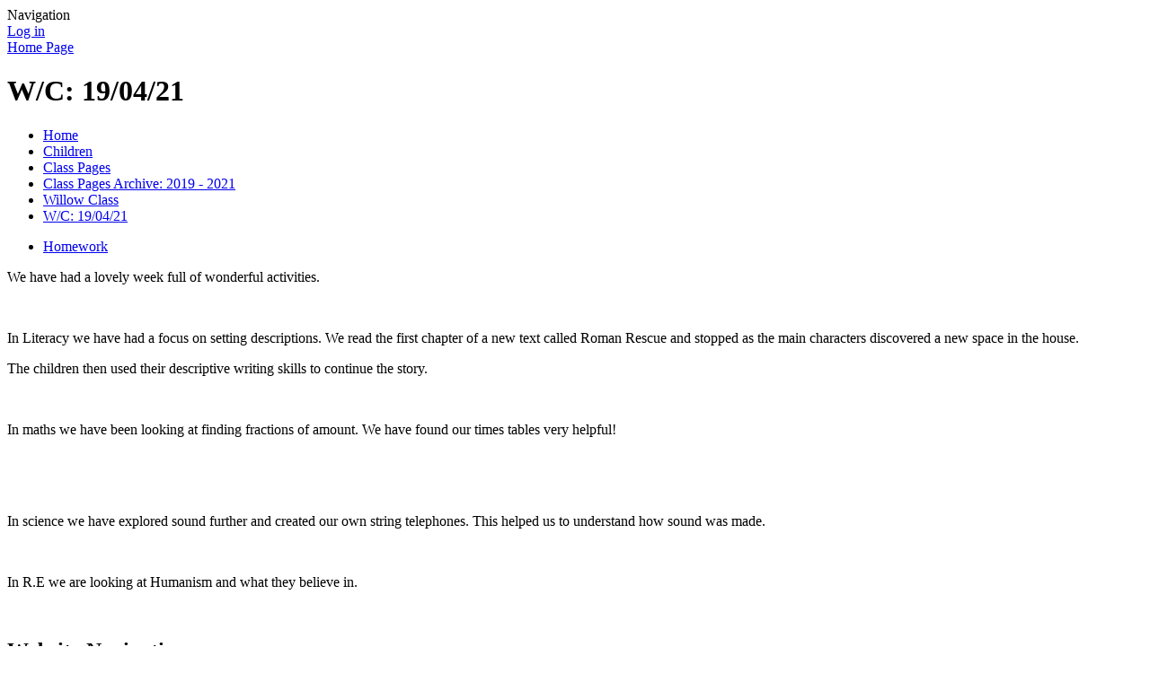

--- FILE ---
content_type: text/html; charset=utf-8
request_url: https://www.manea.cambs.sch.uk/wc-190421/
body_size: 290679
content:



<!DOCTYPE html>

            <!--[if IE 6]><html class="lt-ie10 lt-ie9 lt-ie8 lt-ie7 ie6 ie responsive" lang="en"><![endif]-->
            <!--[if IE 7]><html class="lt-ie10 lt-ie9 lt-ie8 ie7 ie responsive" lang="en"><![endif]-->
            <!--[if IE 8]><html class="lt-ie10 lt-ie9 ie8 ie responsive" lang="en"><![endif]-->
            <!--[if IE 9]><html class="lt-ie10 ie9 ie responsive" lang="en"><![endif]-->
            <!--[if gt IE 9]><!--><html class="responsive" lang="en"><!--<![endif]-->
            
    <head>
        <meta charset="utf-8">
        <meta http-equiv="X-UA-Compatible" content="IE=edge,chrome=1">
        <meta name="viewport" content="width=device-width, initial-scale=1, user-scalable=no, minimal-ui">
        <meta name="keywords" content="Manea Community Primary School">
        <meta name="description" content="Manea Community Primary School">

        <title>W/C: 19/04/21 | Manea Community Primary School</title>

        




  <link rel="stylesheet" href="https://primarysite-prod-sorted.s3.amazonaws.com/static/7.0.4/gen/presenter_prologue_css.7b7812f9.css" type="text/css">




<style type="text/css">
  .ps_primarysite-editor_panel-site-coloured-content {
    background-color: #f2f0f0!important;
  }
</style>


  <link rel="stylesheet" href="https://primarysite-prod-sorted.s3.amazonaws.com/static/7.0.4/gen/all-site-icon-choices.034951b5.css" type="text/css">



        
        <link rel="shortcut icon" href="https://primarysite-prod.s3.amazonaws.com/theme/ManeaCommunityPrimarySchool/favicon.ico">
        <link rel="apple-touch-icon" href="https://primarysite-prod.s3.amazonaws.com/theme/ManeaCommunityPrimarySchool/apple-touch-icon-precomposed.png">
        <link rel="apple-touch-icon-precomposed" href="https://primarysite-prod.s3.amazonaws.com/theme/ManeaCommunityPrimarySchool/apple-touch-icon-precomposed.png">
        
        <meta name="application-name" content="Manea Community Primary School">
        <meta name="msapplication-TileColor" content="#0063C9">
        <meta name="msapplication-TileImage" content="https://primarysite-prod.s3.amazonaws.com/theme/ManeaCommunityPrimarySchool/metro-icon.png">

        
        
        <link rel="stylesheet" type="text/css" href="https://primarysite-prod.s3.amazonaws.com/theme/ManeaCommunityPrimarySchool/style-global.css">
        <link rel="stylesheet" type="text/css" media="(min-width: 981px)" href="https://primarysite-prod.s3.amazonaws.com/theme/ManeaCommunityPrimarySchool/style.css">
        <link rel="stylesheet" type="text/css" media="(max-width: 980px)" href="https://primarysite-prod.s3.amazonaws.com/theme/ManeaCommunityPrimarySchool/style-responsive.css">

        

        

<script>
  // This is the first instance of `window.psProps`, so if these values are removed, make sure
  // `window.psProps = {};` is still there because it's used in other places.
  window.psProps = {
    lazyLoadFallbackScript: 'https://primarysite-prod-sorted.s3.amazonaws.com/static/7.0.4/gen/lazy_load.1bfa9561.js',
    picturefillScript: 'https://primarysite-prod-sorted.s3.amazonaws.com/static/7.0.4/gen/picturefill.a26ebc92.js'
  };
</script>


  <script type="text/javascript" src="https://primarysite-prod-sorted.s3.amazonaws.com/static/7.0.4/gen/presenter_prologue_js.cfb79a3d.js"></script>


<script type="text/javascript">
  function ie() {
    for (var v = 3, el = document.createElement('b'), all = el.all || [];
      el.innerHTML = '<!--[if gt IE ' + (++v) + ']><i><![endif]-->', all[0]; );
    return v > 4 ? v : document.documentMode;
  }

  $(function() {
    switch (ie()) {
      case 10:
        ps.el.html.addClass('ie10');
      case 9:
      case 8:
        ps.el.body.prepend(
          '<div class="unsupported-browser">' +
            '<span class="warning-logo">&#xe00a; </span>' +
            'This website may not display correctly as you are using an old version of ' +
            'Internet Explorer. <a href="/primarysite/unsupported-browser/">More info</a>' +
          '</div>');
        break;
    }
  });
</script>

<script type="text/javascript">
  $(function() {
    ps.el.body
      .data('social_media_url', 'https://social.secure-primarysite.net/site/manea-community-primary-school/')
      .data('social_media_api', 'https://social.secure-primarysite.net/api/site-connected/manea-community-primary-school/')
      .data('STATIC_URL', 'https://primarysite-prod-sorted.s3.amazonaws.com/static/7.0.4/')
      .data('site_width', 630)
      .data('news_width', 442)
      .data('csrf_token', 'kGOg1nTfBJfxoPOjGFek90sPODPmGfaJjOknxrhjmUw9ypC7mNvN1btpBTO8jIoG')
      .data('disable_right_click', 'True')
      .data('normalize_css', 'https://primarysite-prod-sorted.s3.amazonaws.com/static/7.0.4/gen/normalize_css.7bf5a737.css')
      .data('ck_editor_counterbalances', 'https://primarysite-prod-sorted.s3.amazonaws.com/static/7.0.4/gen/ck_editor_counterbalances.2519b40e.css')
      .data('basic_site', false)
      // Seasonal Effects
      .data('include_seasonal_effects', '')
      .data('show_seasonal_effects_on_page', '')
      .data('seasonal_effect', '8')
      .data('can_enable_seasonal_effects', 'True')
      .data('seasonal_effect_active', 'False')
      .data('disablePicturesBlock', false)
      .data('hasNewCookiePopup', true);

    if (document.documentElement.dataset.userId) {
      window.updateCsrf();
    }
  });
</script>


<script>

function recaptchaCallback() {
    grecaptcha.ready(function() {
        var grecaptcha_execute = function(){
    grecaptcha.execute('6LcHwgAiAAAAAJ6ncdKlMyB1uNoe_CBvkfgBiJz1', {action: 'homepage'}).then(function(token) {
        document.querySelectorAll('input.django-recaptcha-hidden-field').forEach(function (value) {
            value.value = token;
        });
        return token;
    })
};
grecaptcha_execute()
setInterval(grecaptcha_execute, 120000);


    });
  };
</script>






    </head>

    <body>

        

        <div class="responsive-bar visible-small">
            <span class="navbar-toggle website-navbar-toggle visible-small" data-nav="website"></span>
            <span class="navigation-bar-title">Navigation</span>
        </div>

        <div class="container">
            <div class="inner-container">

                <span class="login-link small visible-large">
  <a href="https://manea-community-primary-school.secure-primarysite.net/accounts/login/primarysite/?next=/wc-190421/" rel="nofollow">Log in</a>

</span>

                <header class="main-header">
                    
                    <a href="/" class="home-link" title="Home Page">Home Page</a>

                    
                </header>

                <div class="content-container">
                    <h1 class="page-title">W/C: 19/04/21</h1>

                    <ul class="breadcrumbs small">
                        <li><a href="/">Home</a></li>

<li><a href="/topic/children">Children</a></li>

<li><a href="/class-pages-2/">Class Pages</a></li>

<li><a href="/class-pages-archive-2019-2021/">Class Pages Archive: 2019 - 2021</a></li>

<li><a href="/willow-class-5/">Willow Class</a></li>

<li><a href="/wc-190421/">W/C: 19/04/21</a></li>


                    </ul>

                    
    <div class="one-col-layout">
<div class="column-one">
<div class="ps_content_type_subpage_link_block">
<style>
  

  
</style>

<div class="ps_element-icon-large-side">
  

  <ul>
    
      
        <li class="ps_icon-english">
          <span class="icon-image">
            
          </span>
          <a href="/homework-80/">Homework</a>
        </li>
      
    
  </ul>
</div>
</div>
<div class="ps_content_type_richtext">
<p>We have had a lovely week full of wonderful activities.</p><p>&nbsp;</p><p>In Literacy we have had a focus on setting descriptions. We read the first chapter of a new text called Roman Rescue and stopped as the main characters discovered a new space in the house.</p><p>The children then used their descriptive writing skills to continue the story.</p><p>&nbsp;</p><p>In maths we have been looking at finding fractions of amount. We have found our times tables very helpful!</p><p>&nbsp;</p><p>&nbsp;</p><p>In science we have explored sound further and created our own string telephones. This helped us to understand how sound was made.</p><p>&nbsp;</p><p>In R.E we are looking at Humanism and what they believe in.</p></div>
</div>
</div>

    <br class="clear">

                </div>

                <nav class="main-nav mobile-nav small">
                    <span class="close-mobile-nav" data-nav="website"></span>
                    <h2 class="ps_mobile-header">Website Navigation</h2>

                    <ul>
                      <li class="ps_topic_link home-btn"><a href="/">Home</a></li>
                      <li class="ps_nav-top-level ps_submenu ps_topic_link ps_topic_slug_about-us"><a href="/topic/about-us" >About Us</a><ul><li class="  ps_page_link ps_page_slug_welcome"><a href="/welcome/" >Welcome</a></li>
<li class="  ps_page_link ps_page_slug_term-dates"><a href="/term-dates/" >Term Dates</a></li>
<li class=" ps_submenu ps_page_link ps_page_slug_weekly-news"><a href="/weekly-news/" >Weekly News</a><ul><li class="  ps_page_link ps_page_slug_september-2023"><a href="/september-2023/" >September 2023</a></li>
<li class="  ps_page_link ps_page_slug_december-2022"><a href="/december-2022/" >December 2022</a></li>
<li class="  ps_page_link ps_page_slug_21st-october-2022residential"><a href="/21st-october-2022residential/" >21st October 2022:Residential</a></li>
<li class="  ps_page_link ps_page_slug_13th-july-2022-jump-up"><a href="/13th-july-2022-jump-up/" >13th July 2022: Jump Up</a></li>
<li class="  ps_page_link ps_page_slug_15th-june-2022-years-5-6-sports-day-1"><a href="/15th-june-2022-years-5-6-sports-day-1/" >15th June 2022 : Years 5 - 6 Sports Day</a></li>
<li class="  ps_page_link ps_page_slug_15th-june-2022-years-3-4-sports-day-1"><a href="/15th-june-2022-years-3-4-sports-day-1/" >15th June 2022 : Years 3 - 4 Sports Day</a></li>
<li class="  ps_page_link ps_page_slug_20th-may-2022-science-week-market-place"><a href="/20th-may-2022-science-week-market-place/" >20th May 2022: Science Week Market Place</a></li>
<li class="  ps_page_link ps_page_slug_20th-may-2022-artist-in-residence"><a href="/20th-may-2022-artist-in-residence/" >20th May 2022: Artist in Residence</a></li>
<li class="  ps_page_link ps_page_slug_20th-may-2022-jubilee-lunch"><a href="/20th-may-2022-jubilee-lunch/" >20th May 2022: Jubilee Lunch</a></li>
<li class="  ps_page_link ps_page_slug_17th-may-2022-years-r-1-and-2-sports-day"><a href="/17th-may-2022-years-r-1-and-2-sports-day/" >17th May 2022: Years R, 1 and 2 Sports Day</a></li>
<li class="  ps_page_link ps_page_slug_18th-march-2022-red-nose-day"><a href="/18th-march-2022-red-nose-day/" >18th March 2022: Red Nose Day!</a></li>
<li class="  ps_page_link ps_page_slug_9th-march-2022under-construction"><a href="/9th-march-2022under-construction/" >9th March 2022:Under construction</a></li>
<li class="  ps_page_link ps_page_slug_3rd-march-2022"><a href="/3rd-march-2022/" >3rd March 2022</a></li>
<li class="  ps_page_link ps_page_slug_4th-february-2022"><a href="/4th-february-2022/" >4th February 2022</a></li>
<li class="  ps_page_link ps_page_slug_31122-1"><a href="/31122-1/" >31.1.22</a></li>
<li class="  ps_page_link ps_page_slug_07th-january-2022"><a href="/07th-january-2022/" >07th January 2022</a></li>
<li class="  ps_page_link ps_page_slug_19th-november-2021"><a href="/19th-november-2021/" >19th November 2021</a></li>
<li class="  ps_page_link ps_page_slug_12th-november-2021"><a href="/12th-november-2021/" >12th November 2021</a></li>
<li class="  ps_page_link ps_page_slug_8th-october-2021"><a href="/8th-october-2021/" >8th October 2021</a></li>
<li class="  ps_page_link ps_page_slug_29th-september-2021"><a href="/29th-september-2021/" >29th September 2021</a></li>
<li class="  ps_page_link ps_page_slug_10th-september-2021"><a href="/10th-september-2021/" >10th September 2021</a></li>
<li class="  ps_page_link ps_page_slug_22nd-july-2021"><a href="/22nd-july-2021/" >22nd JULY 2021</a></li>
<li class="  ps_page_link ps_page_slug_25th-june-2021-2nd-july"><a href="/25th-june-2021-2nd-july/" >25th June 2021 &amp; 2nd July</a></li>
<li class="  ps_page_link ps_page_slug_18th-june-2021"><a href="/18th-june-2021/" >18th June 2021</a></li>
<li class="  ps_page_link ps_page_slug_18th-may-2021"><a href="/18th-may-2021/" >18th May 2021</a></li>
<li class="  ps_page_link ps_page_slug_14th-may-2021"><a href="/14th-may-2021/" >14th May 2021</a></li>
<li class="  ps_page_link ps_page_slug_23rd-april-2021"><a href="/23rd-april-2021/" >23rd April 2021</a></li>
<li class="  ps_page_link ps_page_slug_19th-april-2021"><a href="/19th-april-2021/" >19th April 2021</a></li>
<li class="  ps_page_link ps_page_slug_12th-march-2021"><a href="/12th-march-2021/" >12th March 2021</a></li>
<li class="  ps_page_link ps_page_slug_18th-december-2020"><a href="/18th-december-2020/" >18th December 2020</a></li>
<li class="  ps_page_link ps_page_slug_11th-december-2020"><a href="/11th-december-2020/" >11th December 2020</a></li>
<li class="  ps_page_link ps_page_slug_4th-december-2020"><a href="/4th-december-2020/" >4th December 2020</a></li>
<li class="  ps_page_link ps_page_slug_13th-november-2020"><a href="/13th-november-2020/" >13th November 2020</a></li>
<li class="  ps_page_link ps_page_slug_22nd-october-2020"><a href="/22nd-october-2020/" >22nd October 2020</a></li>
<li class="  ps_page_link ps_page_slug_16th-october-2020"><a href="/16th-october-2020/" >16th October 2020</a></li>
<li class="  ps_page_link ps_page_slug_2nd-ocotober"><a href="/2nd-ocotober/" >2nd October 2020</a></li>
<li class="  ps_page_link ps_page_slug_25th-september-2020"><a href="/25th-september-2020/" >25th September 2020</a></li>
<li class="  ps_page_link ps_page_slug_16th-september-2020"><a href="/16th-september-2020/" >16th September 2020</a></li>
<li class="  ps_page_link ps_page_slug_a-special-message"><a href="/a-special-message/" >A Special Message</a></li>
<li class="  ps_page_link ps_page_slug_thursday-13th-march-2020"><a href="/thursday-13th-march-2020/" >Thursday 13th March 2020</a></li>
<li class="  ps_page_link ps_page_slug_thursday-5th-march-2020"><a href="/thursday-5th-march-2020/" >Thursday 5th March 2020</a></li>
<li class="  ps_page_link ps_page_slug_monday-2nd-march-2020"><a href="/monday-2nd-march-2020/" >Monday 2nd March 2020</a></li>
<li class="  ps_page_link ps_page_slug_friday-28th-february-2020"><a href="/friday-28th-february-2020/" >Friday 28th February 2020</a></li>
<li class="  ps_page_link ps_page_slug_wednesday-26th-february-2020"><a href="/wednesday-26th-february-2020/" >Wednesday 26th February 2020</a></li>
<li class="  ps_page_link ps_page_slug_friday-14th-february-2020"><a href="/friday-14th-february-2020/" >Friday 14th February 2020</a></li>
<li class="  ps_page_link ps_page_slug_tuesday-7th-january-2020"><a href="/tuesday-7th-january-2020/" >Tuesday 7th January 2020</a></li>
<li class="  ps_page_link ps_page_slug_friday-31st-january-2020"><a href="/friday-31st-january-2020/" >Friday 31st January 2020</a></li>
<li class="  ps_page_link ps_page_slug_friday-24th-january-2020"><a href="/friday-24th-january-2020/" >Friday 24th January 2020</a></li>
<li class="  ps_page_link ps_page_slug_friday-17th-january-2020"><a href="/friday-17th-january-2020/" >Friday 17th January 2020</a></li>
<li class="  ps_page_link ps_page_slug_wednesday-18th-december"><a href="/wednesday-18th-december/" >Wednesday 18th December</a></li>
<li class="  ps_page_link ps_page_slug_friday-13th-december"><a href="/friday-13th-december/" >FRIDAY 13th DECEMBER</a></li>
<li class="  ps_page_link ps_page_slug_thursday-12th-december"><a href="/thursday-12th-december/" >THURSDAY 12th DECEMBER</a></li>
<li class="  ps_page_link ps_page_slug_friday-6th-december"><a href="/friday-6th-december/" >FRIDAY 6th DECEMBER</a></li>
<li class="  ps_page_link ps_page_slug_friday-291119"><a href="/friday-291119/" >FRIDAY 29.11.19</a></li>
<li class="  ps_page_link ps_page_slug_friday-22nd-november-2019"><a href="/friday-22nd-november-2019/" >FRIDAY 22nd NOVEMBER 2019</a></li>
<li class="  ps_page_link ps_page_slug_friday-15th-november-2019"><a href="/friday-15th-november-2019/" >Friday 15th November 2019</a></li>
<li class="  ps_page_link ps_page_slug_friday-8th-november-2019"><a href="/friday-8th-november-2019/" >FRIDAY 8th NOVEMBER 2019</a></li>
<li class="  ps_page_link ps_page_slug_friday-1st-november-2019"><a href="/friday-1st-november-2019/" >FRIDAY 1st NOVEMBER 2019</a></li>
<li class="  ps_page_link ps_page_slug_thursday-17th-october-2019"><a href="/thursday-17th-october-2019/" >THURSDAY 17th OCTOBER 2019</a></li>
<li class="  ps_page_link ps_page_slug_tuesday-15th-october-2019"><a href="/tuesday-15th-october-2019/" >TUESDAY 15th OCTOBER 2019</a></li>
<li class="  ps_page_link ps_page_slug_monday-14th-october-2019"><a href="/monday-14th-october-2019/" >MONDAY 14th OCTOBER 2019</a></li>
<li class="  ps_page_link ps_page_slug_friday-4th-october-2019"><a href="/friday-4th-october-2019/" >FRIDAY 4th OCTOBER 2019</a></li>
<li class="  ps_page_link ps_page_slug_friday-27th-september-2019"><a href="/friday-27th-september-2019/" >FRIDAY 27th SEPTEMBER 2019</a></li>
<li class="  ps_page_link ps_page_slug_friday-20th-september-2019"><a href="/friday-20th-september-2019/" >FRIDAY 20th SEPTEMBER 2019</a></li>
<li class="  ps_page_link ps_page_slug_friday-13th-september"><a href="/friday-13th-september/" >FRIDAY 13th SEPTEMBER</a></li>
<li class="  ps_page_link ps_page_slug_friday-6th-september-2019"><a href="/friday-6th-september-2019/" >FRIDAY 6th SEPTEMBER 2019</a></li>
<li class="  ps_page_link ps_page_slug_tuesday-3rd-september-2019"><a href="/tuesday-3rd-september-2019/" >TUESDAY 3rd SEPTEMBER 2019</a></li>
<li class="  ps_page_link ps_page_slug_weekly-news-archive"><a href="/weekly-news-archive/" >Weekly News Archive</a></li></ul></li>
<li class="  ps_page_link ps_page_slug_our-mission"><a href="/our-mission/" >Our Mission</a></li>
<li class="  ps_page_link ps_page_slug_contact-details"><a href="/contact-details/" >Contact Details</a></li>
<li class="  ps_page_link ps_page_slug_whos-who"><a href="/whos-who/" >Who&#x27;s Who</a></li>
<li class=" ps_submenu ps_page_link ps_page_slug_meet-the-governors"><a href="/meet-the-governors/" >Meet the Governors</a><ul><li class="  ps_page_link ps_page_slug_declaration-of-pecuniary-interests"><a href="/declaration-of-pecuniary-interests/" >Declaration of Pecuniary Interests</a></li>
<li class="  ps_page_link ps_page_slug_what-do-governors-do"><a href="/what-do-governors-do/" >What do governors do?</a></li>
<li class="  ps_page_link ps_page_slug_how-do-i-become-a-governor"><a href="/how-do-i-become-a-governor/" >How do I become a governor?</a></li></ul></li>
<li class="  ps_page_link ps_page_slug_early-years-welcome-to-year-r"><a href="/early-years-welcome-to-year-r/" >Early Years - Welcome to Year R</a></li>
<li class=" ps_submenu ps_page_link ps_page_slug_early-years-welcome-to-pre-school"><a href="/early-years-welcome-to-pre-school/" >Early Years - Welcome to Pre-School</a><ul><li class="  ps_page_link ps_page_slug_planning-curriculum-ethos"><a href="/planning-curriculum-ethos/" >Planning, Curriculum &amp; Ethos</a></li>
<li class="  ps_page_link ps_page_slug_latest-news-1"><a href="/latest-news-1/" >Latest News</a></li>
<li class="  ps_page_link ps_page_slug_policies-1"><a href="/policies-1/" >Policies</a></li>
<li class="  ps_page_link ps_page_slug_newsletters-prices-other-information"><a href="/newsletters-prices-other-information/" >Newsletters, prices &amp; other information</a></li>
<li class=" ps_submenu ps_page_link ps_page_slug_acorn-patch"><a href="/acorn-patch/" >Acorn Patch</a><ul><li class="  ps_page_link ps_page_slug_getting-acorn-patch-ready"><a href="/getting-acorn-patch-ready/" >Getting Acorn Patch ready</a></li>
<li class="  ps_page_link ps_page_slug_motion-camera-photos"><a href="/motion-camera-photos/" >Motion camera photos</a></li>
<li class="  ps_page_link ps_page_slug_exploring"><a href="/exploring/" >Exploring</a></li></ul></li>
<li class="  ps_page_link ps_page_slug_home-learning"><a href="/home-learning/" >Home Learning</a></li>
<li class="  ps_page_link ps_page_slug_registration-other-forms"><a href="/registration-other-forms/" >Registration &amp; other forms</a></li>
<li class="  ps_page_link ps_page_slug_meet-the-team"><a href="/meet-the-team/" >Meet the team</a></li></ul></li>
<li class="  ps_page_link ps_page_slug_our-school-day"><a href="/our-school-day/" >Our School Day </a></li></ul></li>
                      <li class="ps_nav-top-level ps_submenu ps_topic_link ps_topic_slug_key-information"><a href="/topic/key-information" >Key Information</a><ul><li class="  ps_page_link ps_page_slug_medication"><a href="/medication/" >Medication</a></li>
<li class="  ps_page_link ps_page_slug_equality-statement"><a href="/equality-statement/" >Equality Statement</a></li>
<li class="  ps_page_link ps_page_slug_curriculum"><a href="/topic/curriculum" >Curriculum</a></li>
<li class="  ps_page_link ps_page_slug_admissions"><a href="/admissions/" >Admissions</a></li>
<li class="  ps_page_link ps_page_slug_ofsted-reports"><a href="/ofsted-reports/" >Ofsted Reports</a></li>
<li class="  ps_page_link ps_page_slug_pupil-premium"><a href="/pupil-premium/" >Pupil Premium</a></li>
<li class="  ps_page_link ps_page_slug_safeguarding"><a href="/safeguarding/" >Safeguarding</a></li>
<li class=" ps_submenu ps_page_link ps_page_slug_sports-funding-and-physical-activity"><a href="/sports-funding-and-physical-activity/" >Sports funding and physical activity</a><ul><li class="  ps_page_link ps_page_slug_2025-2026-1"><a href="/2025-2026-1/" >2025-2026</a></li>
<li class=" ps_submenu ps_page_link ps_page_slug_2024-2025"><a href="/2024-2025/" >2024-2025</a><ul><li class="  ps_page_link ps_page_slug_after-school-clubs-1"><a href="/after-school-clubs-1/" >After - School clubs</a></li>
<li class="  ps_page_link ps_page_slug_competitions"><a href="/competitions/" >Competitions</a></li>
<li class="  ps_page_link ps_page_slug_inter-school-competitions"><a href="/inter-school-competitions/" >Inter-school competitions</a></li>
<li class="  ps_page_link ps_page_slug_pe-experience-days"><a href="/pe-experience-days/" >PE experience days</a></li>
<li class="  ps_page_link ps_page_slug_school-sports-games-mark"><a href="/school-sports-games-mark/" >School Sports Games Mark</a></li></ul></li>
<li class="  ps_page_link ps_page_slug_2023-2024"><a href="/2023-2024/" >2023-2024</a></li>
<li class="  ps_page_link ps_page_slug_2022-2023"><a href="/2022-2023/" >2022-2023</a></li>
<li class="  ps_page_link ps_page_slug_2021-2022"><a href="/2021-2022/" >2021-2022</a></li></ul></li>
<li class="  ps_page_link ps_page_slug_policies"><a href="/policies/" >Policies</a></li>
<li class=" ps_submenu ps_page_link ps_page_slug_send"><a href="/send/" >SEND</a><ul><li class="  ps_page_link ps_page_slug_send-policy"><a href="/send-policy/" >SEND Policy</a></li>
<li class="  ps_page_link ps_page_slug_send-information-report-2024-2025"><a href="/send-information-report-2024-2025/" >SEND Information Report 2024-2025</a></li>
<li class="  ps_page_link ps_page_slug_our-accessibility-plan-2021-2024"><a href="/our-accessibility-plan-2021-2024/" >Our Accessibility Plan 2021-2024</a></li>
<li class="  ps_page_link ps_page_slug_our-equality-policy-1"><a href="/our-equality-policy-1/" >Our Equality Policy</a></li>
<li class="  ps_page_link ps_page_slug_the-graduated-approach-1"><a href="/the-graduated-approach-1/" >The Graduated Approach</a></li>
<li class="  ps_page_link ps_page_slug_ehcp-education-health-care-plan-guidance-1"><a href="/ehcp-education-health-care-plan-guidance-1/" >EHCP (Education Health Care Plan) Guidance</a></li>
<li class="  ps_page_link ps_page_slug_the-special-needs-code-of-practice"><a href="/the-special-needs-code-of-practice/" >The Special Needs Code of Practice</a></li>
<li class="  ps_page_link ps_page_slug_the-cambridgeshire-local-offer"><a href="/the-cambridgeshire-local-offer/" >The Cambridgeshire Local Offer</a></li>
<li class="  ps_page_link ps_page_slug_support-from-sendiass-1"><a href="/support-from-sendiass-1/" >Support from SENDIASS</a></li>
<li class="  ps_page_link ps_page_slug_speech-and-language-parent-guides"><a href="/speech-and-language-parent-guides/" >Speech and Language parent guides</a></li>
<li class="  ps_page_link ps_page_slug_interventions-at-manea-community-primary-school"><a href="/interventions-at-manea-community-primary-school/" >Interventions at Manea Community Primary School</a></li>
<li class="  ps_page_link ps_page_slug_other-useful-information-1"><a href="/other-useful-information-1/" >Other Useful Information</a></li></ul></li>
<li class="  ps_page_link ps_page_slug_performance-data"><a href="/performance-data/" >Performance Data</a></li>
<li class="  ps_page_link ps_page_slug_finance"><a href="/finance/" >Finance</a></li>
<li class="  ps_page_link ps_page_slug_job-vacancies"><a href="/job-vacancies/" >Job Vacancies</a></li></ul></li>
					            <li class="ps_nav-top-level ps_submenu ps_topic_link ps_topic_slug_parents"><a href="/topic/parents" >Parents</a><ul><li class="  ps_page_link ps_page_slug_attendance-and-leave-of-absence-form"><a href="/attendance-and-leave-of-absence-form/" >Attendance and Leave of Absence Form</a></li>
<li class="  ps_page_link ps_page_slug_calendar"><a href="/diary/list/" >Calendar</a></li>
<li class="  ps_page_link ps_page_slug_child-and-family-support-officer"><a href="/child-and-family-support-officer/" >Child and Family Support Officer</a></li>
<li class=" ps_submenu ps_page_link ps_page_slug_contacts-and-useful-information-for-parents"><a href="/contacts-and-useful-information-for-parents/" >Contacts and useful information for parents</a><ul><li class="  ps_page_link ps_page_slug_newsletters-advice-for-parents"><a href="/newsletters-advice-for-parents/" >Newsletters advice for parents</a></li>
<li class="  ps_page_link ps_page_slug_free-courses"><a href="/free-courses/" >Free Courses</a></li>
<li class="  ps_page_link ps_page_slug_support-for-children"><a href="/support-for-children/" >Support for children</a></li>
<li class="  ps_page_link ps_page_slug_lgbtq"><a href="/lgbtq/" >LGBTQ +</a></li>
<li class="  ps_page_link ps_page_slug_parents-mental-health-and-wellbeing"><a href="/parents-mental-health-and-wellbeing/" >Parents Mental Health and Wellbeing</a></li>
<li class="  ps_page_link ps_page_slug_relationships-family"><a href="/relationships-family/" >Relationships / Family</a></li>
<li class="  ps_page_link ps_page_slug_useful-information-for-parents-1"><a href="/useful-information-for-parents-1/" >Useful Information for Parents</a></li>
<li class="  ps_page_link ps_page_slug_young-carers-info-does-your-child-care-for-an-adul"><a href="/young-carers-info-does-your-child-care-for-an-adul/" >Young carers info. Does your child care for an adult / sibling in your home?</a></li></ul></li>
<li class="  ps_page_link ps_page_slug_latest-news"><a href="/stream/news/full/1/-//" >Latest News</a></li>
<li class="  ps_page_link ps_page_slug_letters"><a href="/letters/" >Letters</a></li>
<li class="  ps_page_link ps_page_slug_lunchtime-menus-arbor"><a href="/lunchtime-menus-arbor/" >Lunchtime Menus &amp; Arbor</a></li>
<li class="  ps_page_link ps_page_slug_after-school-clubs"><a href="/after-school-clubs/" >After School Clubs</a></li>
<li class="  ps_page_link ps_page_slug_useful-information"><a href="/useful-information/" >Useful Information</a></li>
<li class="  ps_page_link ps_page_slug_home-school-agreement"><a href="/home-school-agreement/" >Home School Agreement</a></li>
<li class="  ps_page_link ps_page_slug_mental-health-wellbeing"><a href="/mental-health-wellbeing/" >Mental Health / Wellbeing </a></li>
<li class="  ps_page_link ps_page_slug_parent-view"><a href="/parent-view/" >Parent View</a></li>
<li class="  ps_page_link ps_page_slug_school-pe-kit-shop"><a href="/school-pe-kit-shop/" >School PE kit shop</a></li>
<li class="  ps_page_link ps_page_slug_breakfast-and-after-school-club-wrap-around-care"><a href="/breakfast-and-after-school-club-wrap-around-care/" >Breakfast and After School Club - Wrap Around Care </a></li></ul></li>
                      <li class="ps_nav-top-level ps_submenu ps_topic_link ps_topic_slug_children"><a href="/topic/children" >Children</a><ul><li class=" ps_submenu ps_page_link ps_page_slug_class-pages-2"><a href="/class-pages-2/" >Class Pages</a><ul><li class="  ps_page_link ps_page_slug_school-council-1"><a href="/school-council-1/" >School Council</a></li>
<li class="  ps_page_link ps_page_slug_welcome-information-3"><a href="/welcome-information-3/" >Welcome Information</a></li>
<li class=" ps_submenu ps_page_link ps_page_slug_reception-2"><a href="/reception-2/" >Reception</a><ul><li class="  ps_page_link ps_page_slug_new-intake-information-2"><a href="/new-intake-information-2/" >New Intake Information</a></li>
<li class="  ps_page_link ps_page_slug_phonics-40"><a href="/phonics-40/" >phonics</a></li>
<li class="  ps_page_link ps_page_slug_songtime-1"><a href="/songtime-1/" >Songtime</a></li>
<li class="  ps_page_link ps_page_slug_supporting-learning-at-home-2"><a href="/supporting-learning-at-home-2/" >Supporting Learning at Home</a></li>
<li class="  ps_page_link ps_page_slug_our-approach-to-learning-8"><a href="/our-approach-to-learning-8/" >our approach to learning</a></li>
<li class="  ps_page_link ps_page_slug_handwriting-4"><a href="/handwriting-4/" >handwriting</a></li>
<li class="  ps_page_link ps_page_slug_home-visits-and-getting-the-classroom-ready"><a href="/home-visits-and-getting-the-classroom-ready/" >home visits and getting the classroom ready...</a></li>
<li class="  ps_page_link ps_page_slug_5925-our-first-day"><a href="/5925-our-first-day/" >5.9.25 our first day</a></li>
<li class="  ps_page_link ps_page_slug_wc-8925"><a href="/wc-8925/" >w/c 8.9.25</a></li>
<li class="  ps_page_link ps_page_slug_wc-15925"><a href="/wc-15925/" >w/c 15.9.25</a></li>
<li class="  ps_page_link ps_page_slug_wc-22925"><a href="/wc-22925/" >w/c 22.9.25</a></li>
<li class="  ps_page_link ps_page_slug_wc-29925"><a href="/wc-29925/" >w/c 29.9.25</a></li>
<li class="  ps_page_link ps_page_slug_wc-61025"><a href="/wc-61025/" >w/c 6.10.25</a></li>
<li class="  ps_page_link ps_page_slug_wc-131025"><a href="/wc-131025/" >w/c 13.10.25</a></li>
<li class="  ps_page_link ps_page_slug_wc-201025"><a href="/wc-201025/" >w/c 20.10.25</a></li>
<li class="  ps_page_link ps_page_slug_31125"><a href="/31125/" >3.11.25</a></li>
<li class="  ps_page_link ps_page_slug_101125"><a href="/101125/" >10.11.25</a></li>
<li class="  ps_page_link ps_page_slug_171125"><a href="/171125/" >17.11.25</a></li>
<li class="  ps_page_link ps_page_slug_241125"><a href="/241125/" >24.11.25</a></li>
<li class="  ps_page_link ps_page_slug_11225"><a href="/11225/" >1.12.25</a></li>
<li class="  ps_page_link ps_page_slug_81225"><a href="/81225/" >8.12.25</a></li>
<li class="  ps_page_link ps_page_slug_151225"><a href="/151225/" >15.12.25</a></li>
<li class="  ps_page_link ps_page_slug_5126"><a href="/5126/" >5.1.26</a></li>
<li class="  ps_page_link ps_page_slug_12126"><a href="/12126/" >12.1.26</a></li>
<li class="  ps_page_link ps_page_slug_19126"><a href="/19126/" >19.1.26</a></li>
<li class="  ps_page_link ps_page_slug_26226"><a href="/26226/" >26.2.26</a></li>
<li class="  ps_page_link ps_page_slug_2226"><a href="/2226/" >2.2.26</a></li>
<li class="  ps_page_link ps_page_slug_9226"><a href="/9226/" >9.2.26</a></li></ul></li>
<li class=" ps_submenu ps_page_link ps_page_slug_years-1-2-1"><a href="/years-1-2-1/" >Years 1 &amp; 2</a><ul><li class="  ps_page_link ps_page_slug_long-term-plan-2"><a href="/long-term-plan-2/" >Long Term Plan</a></li>
<li class="  ps_page_link ps_page_slug_support-for-learning-at-home-5"><a href="/support-for-learning-at-home-5/" >Support for learning at home</a></li>
<li class="  ps_page_link ps_page_slug_phonics-and-reading-2"><a href="/phonics-and-reading-2/" >Phonics and Reading</a></li>
<li class="  ps_page_link ps_page_slug_welcome-meeting-2025"><a href="/welcome-meeting-2025/" >Welcome Meeting 2025</a></li>
<li class=" ps_submenu ps_page_link ps_page_slug_autumn-term-10"><a href="/autumn-term-10/" >Autumn Term</a><ul><li class="  ps_page_link ps_page_slug_wb-1925"><a href="/wb-1925/" >WB: 1.9.25</a></li>
<li class="  ps_page_link ps_page_slug_wb-8925"><a href="/wb-8925/" >WB: 8.9.25</a></li>
<li class="  ps_page_link ps_page_slug_wb-15925"><a href="/wb-15925/" >WB: 15.9.25</a></li>
<li class="  ps_page_link ps_page_slug_wb-22925"><a href="/wb-22925/" >WB: 22.9.25</a></li>
<li class="  ps_page_link ps_page_slug_wb-29925"><a href="/wb-29925/" >WB: 29.9.25</a></li>
<li class="  ps_page_link ps_page_slug_wb-61025"><a href="/wb-61025/" >WB: 6.10.25</a></li>
<li class="  ps_page_link ps_page_slug_wb-131025"><a href="/wb-131025/" >WB: 13.10.25</a></li>
<li class="  ps_page_link ps_page_slug_wb-201025"><a href="/wb-201025/" >WB: 20.10.25</a></li>
<li class="  ps_page_link ps_page_slug_wb31125"><a href="/wb31125/" >WB:3.11.25</a></li>
<li class="  ps_page_link ps_page_slug_wb-101125"><a href="/wb-101125/" >WB: 10.11.25</a></li>
<li class="  ps_page_link ps_page_slug_wb-171125"><a href="/wb-171125/" >WB: 17.11.25</a></li>
<li class="  ps_page_link ps_page_slug_wb-241125"><a href="/wb-241125/" >WB: 24.11.25</a></li>
<li class="  ps_page_link ps_page_slug_wb-11225"><a href="/wb-11225/" >WB: 1.12.25</a></li>
<li class="  ps_page_link ps_page_slug_wb-81225"><a href="/wb-81225/" >WB: 8.12.25</a></li>
<li class="  ps_page_link ps_page_slug_wb-151225"><a href="/wb-151225/" >WB: 15.12.25</a></li></ul></li>
<li class=" ps_submenu ps_page_link ps_page_slug_spring-term-5"><a href="/spring-term-5/" >Spring Term</a><ul><li class="  ps_page_link ps_page_slug_wb-5126"><a href="/wb-5126/" >WB: 5.1.26</a></li>
<li class="  ps_page_link ps_page_slug_wb12126"><a href="/wb12126/" >WB:12.1.26</a></li>
<li class="  ps_page_link ps_page_slug_wb-19126"><a href="/wb-19126/" >WB: 19.1.26</a></li></ul></li>
<li class="  ps_page_link ps_page_slug_summer-term-4"><a href="/summer-term-4/" >Summer Term</a></li></ul></li>
<li class=" ps_submenu ps_page_link ps_page_slug_years-3-4-1"><a href="/years-3-4-1/" >Years 3 &amp; 4</a><ul><li class="  ps_page_link ps_page_slug_our-long-term-plan-9"><a href="/our-long-term-plan-9/" >Our Long term plan</a></li>
<li class="  ps_page_link ps_page_slug_resources-to-help-at-home"><a href="/resources-to-help-at-home/" >Resources to help at home</a></li>
<li class="  ps_page_link ps_page_slug_burwell-house-residential"><a href="/burwell-house-residential/" >Burwell house residential</a></li>
<li class="  ps_page_link ps_page_slug_autumn-1-2"><a href="/autumn-1-2/" >Autumn 1</a></li>
<li class="  ps_page_link ps_page_slug_autumn-2-2"><a href="/autumn-2-2/" >Autumn 2</a></li>
<li class="  ps_page_link ps_page_slug_spring-1-2"><a href="/spring-1-2/" >Spring 1</a></li>
<li class="  ps_page_link ps_page_slug_spring-2-2"><a href="/spring-2-2/" >Spring 2</a></li>
<li class="  ps_page_link ps_page_slug_summer-1-2"><a href="/summer-1-2/" >Summer 1</a></li>
<li class="  ps_page_link ps_page_slug_summer-2-2"><a href="/summer-2-2/" >Summer 2</a></li></ul></li>
<li class=" ps_submenu ps_page_link ps_page_slug_year-5-6"><a href="/year-5-6/" >Year 5 &amp; 6</a><ul><li class="  ps_page_link ps_page_slug_e-safety-6"><a href="/e-safety-6/" >E-safety</a></li>
<li class="  ps_page_link ps_page_slug_year-6-sats-4"><a href="/year-6-sats-4/" >Year 6 SATS</a></li>
<li class="  ps_page_link ps_page_slug_residential"><a href="/residential/" >Residential</a></li>
<li class="  ps_page_link ps_page_slug_long-term-plan-3"><a href="/long-term-plan-3/" >Long term plan</a></li>
<li class="  ps_page_link ps_page_slug_homework-133"><a href="/homework-133/" >Homework</a></li>
<li class="  ps_page_link ps_page_slug_autumn-1-1"><a href="/autumn-1-1/" >Autumn 1</a></li>
<li class="  ps_page_link ps_page_slug_autumn-2-1"><a href="/autumn-2-1/" >Autumn 2</a></li>
<li class="  ps_page_link ps_page_slug_spring-1-1"><a href="/spring-1-1/" >Spring 1</a></li>
<li class="  ps_page_link ps_page_slug_spring-2-1"><a href="/spring-2-1/" >Spring 2</a></li>
<li class="  ps_page_link ps_page_slug_summer-1-1"><a href="/summer-1-1/" >Summer 1</a></li>
<li class="  ps_page_link ps_page_slug_summer-2-1"><a href="/summer-2-1/" >Summer 2</a></li>
<li class="  ps_page_link ps_page_slug_residential-pictures"><a href="/residential-pictures/" >Residential pictures</a></li></ul></li>
<li class=" ps_submenu ps_page_link ps_page_slug_class-pages-1"><a href="/class-pages-1/" >Class Pages Archive: 2024 - 2025</a><ul><li class="  ps_page_link ps_page_slug_school-council"><a href="/school-council/" >School Council</a></li>
<li class="  ps_page_link ps_page_slug_welcome-information-2"><a href="/welcome-information-2/" >Welcome Information</a></li>
<li class=" ps_submenu ps_page_link ps_page_slug_reception-24-25"><a href="/reception-24-25/" >Reception 24-25</a><ul><li class="  ps_page_link ps_page_slug_new-intake-information-1"><a href="/new-intake-information-1/" >New Intake Information</a></li>
<li class="  ps_page_link ps_page_slug_songtime"><a href="/songtime/" >songtime</a></li>
<li class="  ps_page_link ps_page_slug_our-approach-to-learning-6"><a href="/our-approach-to-learning-6/" >Our approach to learning</a></li>
<li class="  ps_page_link ps_page_slug_supporting-learning-at-home-1"><a href="/supporting-learning-at-home-1/" >supporting learning at home</a></li>
<li class="  ps_page_link ps_page_slug_handwriting-3"><a href="/handwriting-3/" >handwriting</a></li>
<li class="  ps_page_link ps_page_slug_phonics-39"><a href="/phonics-39/" >phonics</a></li>
<li class="  ps_page_link ps_page_slug_4924"><a href="/4924/" >4.9.24</a></li>
<li class="  ps_page_link ps_page_slug_9924"><a href="/9924/" >9.9.24</a></li>
<li class="  ps_page_link ps_page_slug_16924"><a href="/16924/" >16.9.24</a></li>
<li class="  ps_page_link ps_page_slug_23924"><a href="/23924/" >23.9.24</a></li>
<li class="  ps_page_link ps_page_slug_30924"><a href="/30924/" >30.9.24</a></li>
<li class="  ps_page_link ps_page_slug_71024"><a href="/71024/" >7.10.24</a></li>
<li class="  ps_page_link ps_page_slug_141024"><a href="/141024/" >14.10.24</a></li>
<li class="  ps_page_link ps_page_slug_211024"><a href="/211024/" >21.10.24</a></li>
<li class="  ps_page_link ps_page_slug_41124"><a href="/41124/" >4.11.24</a></li>
<li class="  ps_page_link ps_page_slug_111124"><a href="/111124/" >11.11.24</a></li>
<li class="  ps_page_link ps_page_slug_181124"><a href="/181124/" >18.11.24</a></li>
<li class="  ps_page_link ps_page_slug_251124"><a href="/251124/" >25.11.24</a></li>
<li class="  ps_page_link ps_page_slug_21224"><a href="/21224/" >2.12.24</a></li>
<li class="  ps_page_link ps_page_slug_91224"><a href="/91224/" >9.12.24</a></li>
<li class="  ps_page_link ps_page_slug_161224"><a href="/161224/" >16.12.24</a></li>
<li class="  ps_page_link ps_page_slug_6125"><a href="/6125/" >6.1.25</a></li>
<li class="  ps_page_link ps_page_slug_13125"><a href="/13125/" >13.1.25</a></li>
<li class="  ps_page_link ps_page_slug_20125"><a href="/20125/" >20.1.25</a></li>
<li class="  ps_page_link ps_page_slug_27125"><a href="/27125/" >27.1.25</a></li>
<li class="  ps_page_link ps_page_slug_3225"><a href="/3225/" >3.2.25</a></li>
<li class="  ps_page_link ps_page_slug_10225"><a href="/10225/" >10.2.25</a></li>
<li class="  ps_page_link ps_page_slug_24225"><a href="/24225/" >24.2.25</a></li>
<li class="  ps_page_link ps_page_slug_3325"><a href="/3325/" >3.3.25</a></li>
<li class="  ps_page_link ps_page_slug_10325"><a href="/10325/" >10.3.25</a></li>
<li class="  ps_page_link ps_page_slug_17325"><a href="/17325/" >17.3.25</a></li>
<li class="  ps_page_link ps_page_slug_24325"><a href="/24325/" >24.3.25</a></li>
<li class="  ps_page_link ps_page_slug_31325"><a href="/31325/" >31.3.25</a></li>
<li class="  ps_page_link ps_page_slug_214"><a href="/214/" >21.4</a></li>
<li class="  ps_page_link ps_page_slug_284"><a href="/284/" >28.4</a></li>
<li class="  ps_page_link ps_page_slug_55"><a href="/55/" >5.5</a></li>
<li class="  ps_page_link ps_page_slug_125"><a href="/125/" >12.5</a></li>
<li class="  ps_page_link ps_page_slug_195"><a href="/195/" >19.5</a></li>
<li class="  ps_page_link ps_page_slug_26"><a href="/26/" >2.6</a></li>
<li class="  ps_page_link ps_page_slug_96"><a href="/96/" >9.6</a></li>
<li class="  ps_page_link ps_page_slug_166"><a href="/166/" >16.6</a></li>
<li class="  ps_page_link ps_page_slug_236"><a href="/236/" >23.6</a></li>
<li class="  ps_page_link ps_page_slug_306"><a href="/306/" >30.6</a></li>
<li class="  ps_page_link ps_page_slug_77"><a href="/77/" >7.7</a></li>
<li class="  ps_page_link ps_page_slug_147"><a href="/147/" >14.7</a></li>
<li class="  ps_page_link ps_page_slug_217"><a href="/217/" >21.7</a></li></ul></li>
<li class=" ps_submenu ps_page_link ps_page_slug_years-1-2-24-25"><a href="/years-1-2-24-25/" >Years 1 &amp; 2 24-25</a><ul><li class="  ps_page_link ps_page_slug_long-term-plan"><a href="/long-term-plan/" >Long Term Plan</a></li>
<li class="  ps_page_link ps_page_slug_support-for-learning-at-home-3"><a href="/support-for-learning-at-home-3/" >Support for learning at home</a></li>
<li class="  ps_page_link ps_page_slug_phonics-and-reading"><a href="/phonics-and-reading/" >Phonics and Reading</a></li>
<li class="  ps_page_link ps_page_slug_accelerated-reader-4"><a href="/accelerated-reader-4/" >Accelerated Reader</a></li>
<li class=" ps_submenu ps_page_link ps_page_slug_autumn-term-7"><a href="/autumn-term-7/" >Autumn Term</a><ul><li class="  ps_page_link ps_page_slug_wb-2924"><a href="/wb-2924/" >W/B 2.9.24</a></li>
<li class="  ps_page_link ps_page_slug_wb-9924"><a href="/wb-9924/" >W/B 9.9.24</a></li>
<li class="  ps_page_link ps_page_slug_wb-16924"><a href="/wb-16924/" >W/B 16.9.24</a></li>
<li class="  ps_page_link ps_page_slug_wb-23924"><a href="/wb-23924/" >W/B 23.9.24</a></li>
<li class="  ps_page_link ps_page_slug_wb-30924"><a href="/wb-30924/" >W/B 30.9.24</a></li>
<li class="  ps_page_link ps_page_slug_wb-71024"><a href="/wb-71024/" >W/B 7.10.24</a></li>
<li class="  ps_page_link ps_page_slug_wb-141024"><a href="/wb-141024/" >W/B 14.10.24</a></li>
<li class="  ps_page_link ps_page_slug_wb-211024"><a href="/wb-211024/" >W/B 21.10.24</a></li>
<li class="  ps_page_link ps_page_slug_wb-41124-1"><a href="/wb-41124-1/" >W/B 4.11.24</a></li>
<li class="  ps_page_link ps_page_slug_wb-111124"><a href="/wb-111124/" >W/B 11.11.24</a></li>
<li class="  ps_page_link ps_page_slug_wb-181124"><a href="/wb-181124/" >W/B 18.11.24</a></li>
<li class="  ps_page_link ps_page_slug_wb-251124"><a href="/wb-251124/" >W/B 25.11.24</a></li>
<li class="  ps_page_link ps_page_slug_wb-21224"><a href="/wb-21224/" >W/B 2.12.24</a></li>
<li class="  ps_page_link ps_page_slug_wb-91224"><a href="/wb-91224/" >W/B 9.12.24</a></li>
<li class="  ps_page_link ps_page_slug_wb-161224"><a href="/wb-161224/" >W/B 16.12.24</a></li></ul></li>
<li class=" ps_submenu ps_page_link ps_page_slug_spring-term-4"><a href="/spring-term-4/" >Spring Term</a><ul><li class="  ps_page_link ps_page_slug_wb-6125-1"><a href="/wb-6125-1/" >W/B 6.1.25</a></li>
<li class="  ps_page_link ps_page_slug_wb-13125"><a href="/wb-13125/" >W/B 13.1.25</a></li>
<li class="  ps_page_link ps_page_slug_wb-20125"><a href="/wb-20125/" >W/B 20.1.25</a></li>
<li class="  ps_page_link ps_page_slug_wb-27125"><a href="/wb-27125/" >W/B 27.1.25</a></li>
<li class="  ps_page_link ps_page_slug_wb-3225"><a href="/wb-3225/" >W/B 3.2.25</a></li>
<li class="  ps_page_link ps_page_slug_wb-10225"><a href="/wb-10225/" >W/B 10.2.25</a></li>
<li class="  ps_page_link ps_page_slug_24225-1"><a href="/24225-1/" >24.2.25</a></li>
<li class="  ps_page_link ps_page_slug_wb-3325"><a href="/wb-3325/" >W/B 3.3.25</a></li>
<li class="  ps_page_link ps_page_slug_wb-10325"><a href="/wb-10325/" >W/B 10.3.25</a></li>
<li class="  ps_page_link ps_page_slug_wb-24325"><a href="/wb-24325/" >W/B 24.3.25</a></li>
<li class="  ps_page_link ps_page_slug_wb-31325"><a href="/wb-31325/" >W/B 31.3.25</a></li></ul></li>
<li class=" ps_submenu ps_page_link ps_page_slug_summer-term-3"><a href="/summer-term-3/" >Summer Term</a><ul><li class="  ps_page_link ps_page_slug_wb-22425"><a href="/wb-22425/" >WB: 22.4.25</a></li>
<li class="  ps_page_link ps_page_slug_wb28425"><a href="/wb28425/" >WB:28.4.25</a></li>
<li class="  ps_page_link ps_page_slug_wb5525"><a href="/wb5525/" >WB:5.5.25</a></li>
<li class="  ps_page_link ps_page_slug_wb12525"><a href="/wb12525/" >WB:12.5.25</a></li>
<li class="  ps_page_link ps_page_slug_wb19425"><a href="/wb19425/" >WB:19.4.25</a></li>
<li class="  ps_page_link ps_page_slug_wb-2625"><a href="/wb-2625/" >WB: 2.6.25</a></li>
<li class="  ps_page_link ps_page_slug_wb9625"><a href="/wb9625/" >WB:9.6.25</a></li>
<li class="  ps_page_link ps_page_slug_wb-16625"><a href="/wb-16625/" >WB: 16.6.25</a></li>
<li class="  ps_page_link ps_page_slug_wb23625"><a href="/wb23625/" >WB:23.6.25</a></li>
<li class="  ps_page_link ps_page_slug_30626"><a href="/30626/" >30.6.26</a></li>
<li class="  ps_page_link ps_page_slug_7725"><a href="/7725/" >7.7.25</a></li>
<li class="  ps_page_link ps_page_slug_14725"><a href="/14725/" >14.7.25</a></li>
<li class="  ps_page_link ps_page_slug_21725"><a href="/21725/" >21.7.25</a></li></ul></li></ul></li>
<li class=" ps_submenu ps_page_link ps_page_slug_years-3-4-24-25"><a href="/years-3-4-24-25/" >Years 3 &amp; 4 24-25</a><ul><li class="  ps_page_link ps_page_slug_our-long-term-plan-7"><a href="/our-long-term-plan-7/" >Our Long Term Plan</a></li>
<li class="  ps_page_link ps_page_slug_reading-at-home-and-accelerated-reader"><a href="/reading-at-home-and-accelerated-reader/" >Reading At Home and Accelerated Reader</a></li>
<li class="  ps_page_link ps_page_slug_statutory-spelling-list-6"><a href="/statutory-spelling-list-6/" >Statutory Spelling List</a></li>
<li class="  ps_page_link ps_page_slug_times-table-resources-3"><a href="/times-table-resources-3/" >Times Table Resources</a></li>
<li class="  ps_page_link ps_page_slug_supporting-writing-4"><a href="/supporting-writing-4/" >Supporting Writing</a></li>
<li class="  ps_page_link ps_page_slug_e-safety-4"><a href="/e-safety-4/" >E-safety</a></li>
<li class="  ps_page_link ps_page_slug_key-stage-2-welcome-meeting"><a href="/key-stage-2-welcome-meeting/" >Key Stage 2 Welcome Meeting</a></li></ul></li>
<li class=" ps_submenu ps_page_link ps_page_slug_year-5-6-24-25"><a href="/year-5-6-24-25/" >Year 5 &amp; 6 24-25</a><ul><li class="  ps_page_link ps_page_slug_autumn-1"><a href="/autumn-1/" >Autumn 1</a></li>
<li class="  ps_page_link ps_page_slug_autumn-2"><a href="/autumn-2/" >Autumn 2</a></li>
<li class="  ps_page_link ps_page_slug_spring-1"><a href="/spring-1/" >Spring  1</a></li>
<li class="  ps_page_link ps_page_slug_spring-2"><a href="/spring-2/" >Spring 2</a></li>
<li class="  ps_page_link ps_page_slug_summer-1"><a href="/summer-1/" >Summer 1</a></li>
<li class="  ps_page_link ps_page_slug_summer-2"><a href="/summer-2/" >Summer 2</a></li>
<li class=" ps_submenu ps_page_link ps_page_slug_homework-132"><a href="/homework-132/" >Homework</a><ul><li class="  ps_page_link ps_page_slug_autumn-term-9"><a href="/autumn-term-9/" >Autumn term</a></li></ul></li>
<li class="  ps_page_link ps_page_slug_our-long-term-plan-8"><a href="/our-long-term-plan-8/" >Our Long term plan</a></li>
<li class="  ps_page_link ps_page_slug_year-6-sats-3"><a href="/year-6-sats-3/" >Year 6 SATS</a></li>
<li class="  ps_page_link ps_page_slug_year-56-statutory-spellings"><a href="/year-56-statutory-spellings/" >Year 5/6 Statutory spellings</a></li>
<li class="  ps_page_link ps_page_slug_e-safety-5"><a href="/e-safety-5/" >E-safety</a></li></ul></li></ul></li>
<li class=" ps_submenu ps_page_link ps_page_slug_class-pages"><a href="/class-pages/" >Class Pages Archive: 2023 - 2024</a><ul><li class=" ps_submenu ps_page_link ps_page_slug_welcome-information-1"><a href="/welcome-information-1/" >Welcome Information</a><ul><li class="  ps_page_link ps_page_slug_key-stage-2"><a href="/key-stage-2/" >Key Stage 2</a></li>
<li class="  ps_page_link ps_page_slug_key-stage-1"><a href="/key-stage-1/" >Key Stage 1</a></li></ul></li>
<li class=" ps_submenu ps_page_link ps_page_slug_reception-23-24"><a href="/reception-23-24/" >Reception 23-24</a><ul><li class="  ps_page_link ps_page_slug_new-intake-information"><a href="/new-intake-information/" >New intake information</a></li>
<li class="  ps_page_link ps_page_slug_song-time"><a href="/song-time/" >song time</a></li>
<li class="  ps_page_link ps_page_slug_our-approach-to-learning-5"><a href="/our-approach-to-learning-5/" >our approach to learning</a></li>
<li class="  ps_page_link ps_page_slug_supporting-learning-at-home"><a href="/supporting-learning-at-home/" >supporting learning at home</a></li>
<li class="  ps_page_link ps_page_slug_handwriting-2"><a href="/handwriting-2/" >handwriting</a></li>
<li class="  ps_page_link ps_page_slug_phonics-38"><a href="/phonics-38/" >phonics</a></li>
<li class="  ps_page_link ps_page_slug_8923"><a href="/8923/" >8.9.23</a></li>
<li class="  ps_page_link ps_page_slug_11923"><a href="/11923/" >11.9.23</a></li>
<li class="  ps_page_link ps_page_slug_18923"><a href="/18923/" >18.9.23</a></li>
<li class="  ps_page_link ps_page_slug_25923"><a href="/25923/" >25.9.23</a></li>
<li class="  ps_page_link ps_page_slug_21023"><a href="/21023/" >2.10.23</a></li>
<li class="  ps_page_link ps_page_slug_91023"><a href="/91023/" >9.10.23</a></li>
<li class="  ps_page_link ps_page_slug_161023"><a href="/161023/" >16.10.23</a></li>
<li class="  ps_page_link ps_page_slug_301023"><a href="/301023/" >30.10.23</a></li>
<li class="  ps_page_link ps_page_slug_61123"><a href="/61123/" >6.11.23</a></li>
<li class="  ps_page_link ps_page_slug_131123"><a href="/131123/" >13.11.23</a></li>
<li class="  ps_page_link ps_page_slug_201123"><a href="/201123/" >20.11.23</a></li>
<li class="  ps_page_link ps_page_slug_271123"><a href="/271123/" >27.11.23</a></li>
<li class="  ps_page_link ps_page_slug_41223"><a href="/41223/" >4.12.23</a></li>
<li class="  ps_page_link ps_page_slug_111223"><a href="/111223/" >11.12.23</a></li>
<li class="  ps_page_link ps_page_slug_181223"><a href="/181223/" >18.12.23</a></li>
<li class="  ps_page_link ps_page_slug_4124"><a href="/4124/" >4.1.24</a></li>
<li class="  ps_page_link ps_page_slug_8124"><a href="/8124/" >8.1.24</a></li>
<li class="  ps_page_link ps_page_slug_15124"><a href="/15124/" >15.1.24</a></li>
<li class="  ps_page_link ps_page_slug_22124"><a href="/22124/" >22.1.24</a></li>
<li class="  ps_page_link ps_page_slug_29124"><a href="/29124/" >29.1.24</a></li>
<li class="  ps_page_link ps_page_slug_5224"><a href="/5224/" >5.2.24</a></li>
<li class="  ps_page_link ps_page_slug_12224"><a href="/12224/" >12.2.24</a></li>
<li class="  ps_page_link ps_page_slug_26224"><a href="/26224/" >26.2.24</a></li>
<li class="  ps_page_link ps_page_slug_4324"><a href="/4324/" >4.3.24</a></li>
<li class="  ps_page_link ps_page_slug_11324"><a href="/11324/" >11.3.24</a></li>
<li class="  ps_page_link ps_page_slug_18324"><a href="/18324/" >18.3.24</a></li>
<li class="  ps_page_link ps_page_slug_25324"><a href="/25324/" >25.3.24</a></li>
<li class="  ps_page_link ps_page_slug_15424"><a href="/15424/" >15.4.24</a></li>
<li class="  ps_page_link ps_page_slug_22424"><a href="/22424/" >22.4.24</a></li>
<li class="  ps_page_link ps_page_slug_29424"><a href="/29424/" >29.4.24</a></li>
<li class="  ps_page_link ps_page_slug_6524"><a href="/6524/" >6.5.24</a></li>
<li class="  ps_page_link ps_page_slug_13524"><a href="/13524/" >13.5.24</a></li>
<li class="  ps_page_link ps_page_slug_20524"><a href="/20524/" >20.5.24</a></li>
<li class="  ps_page_link ps_page_slug_3624"><a href="/3624/" >3.6.24</a></li>
<li class="  ps_page_link ps_page_slug_10624"><a href="/10624/" >10.6.24</a></li>
<li class="  ps_page_link ps_page_slug_17624"><a href="/17624/" >17.6.24</a></li>
<li class="  ps_page_link ps_page_slug_24624"><a href="/24624/" >24.6.24</a></li>
<li class="  ps_page_link ps_page_slug_1724"><a href="/1724/" >1.7.24</a></li>
<li class="  ps_page_link ps_page_slug_8724"><a href="/8724/" >8.7.24</a></li>
<li class="  ps_page_link ps_page_slug_15724"><a href="/15724/" >15.7.24</a></li></ul></li>
<li class=" ps_submenu ps_page_link ps_page_slug_years-1-2-23-24"><a href="/years-1-2-23-24/" >Years 1 &amp; 2 23-24</a><ul><li class=" ps_submenu ps_page_link ps_page_slug_homework-130"><a href="/homework-130/" >Homework</a><ul><li class="  ps_page_link ps_page_slug_spring-term-2"><a href="/spring-term-2/" >Spring Term</a></li>
<li class="  ps_page_link ps_page_slug_autumn-term-4"><a href="/autumn-term-4/" >Autumn Term</a></li></ul></li>
<li class="  ps_page_link ps_page_slug_our-long-term-plan-6"><a href="/our-long-term-plan-6/" >Our Long Term Plan</a></li>
<li class=" ps_submenu ps_page_link ps_page_slug_support-for-learning-at-home-2"><a href="/support-for-learning-at-home-2/" >Support for Learning at Home</a><ul><li class="  ps_page_link ps_page_slug_year-1-18"><a href="/year-1-18/" >Year 1</a></li>
<li class="  ps_page_link ps_page_slug_year-2-18"><a href="/year-2-18/" >Year 2</a></li></ul></li>
<li class="  ps_page_link ps_page_slug_our-approach-to-learning-4"><a href="/our-approach-to-learning-4/" >Our Approach to Learning</a></li>
<li class="  ps_page_link ps_page_slug_phonics-in-school"><a href="/phonics-in-school/" >Phonics in School</a></li>
<li class="  ps_page_link ps_page_slug_accelerated-reader-3"><a href="/accelerated-reader-3/" >Accelerated Reader</a></li>
<li class=" ps_submenu ps_page_link ps_page_slug_autumn-term-6"><a href="/autumn-term-6/" >Autumn Term</a><ul><li class="  ps_page_link ps_page_slug_wb-181223"><a href="/wb-181223/" >W/B 18.12.23</a></li>
<li class="  ps_page_link ps_page_slug_wb-111223"><a href="/wb-111223/" >W/B 11.12.23</a></li>
<li class="  ps_page_link ps_page_slug_wb-41223"><a href="/wb-41223/" >W/B 4.12.23</a></li>
<li class="  ps_page_link ps_page_slug_wb-271123"><a href="/wb-271123/" >W/B 27.11.23</a></li>
<li class="  ps_page_link ps_page_slug_wb-201123"><a href="/wb-201123/" >W/B 20.11.23</a></li>
<li class="  ps_page_link ps_page_slug_wb-131123"><a href="/wb-131123/" >W/B 13.11.23</a></li>
<li class="  ps_page_link ps_page_slug_wb-61123"><a href="/wb-61123/" >W/B 6.11.23</a></li>
<li class="  ps_page_link ps_page_slug_wb-301123"><a href="/wb-301123/" >W/B 30.11.23</a></li>
<li class="  ps_page_link ps_page_slug_wb-161023"><a href="/wb-161023/" >W/B 16.10.23</a></li>
<li class="  ps_page_link ps_page_slug_wb-91023"><a href="/wb-91023/" >W/B 9.10.23</a></li>
<li class="  ps_page_link ps_page_slug_wb-21023"><a href="/wb-21023/" >W/B 2.10.23</a></li>
<li class="  ps_page_link ps_page_slug_wb-25923"><a href="/wb-25923/" >W/B 25.9.23</a></li>
<li class="  ps_page_link ps_page_slug_wb-18923"><a href="/wb-18923/" >W/B 18.9.23</a></li>
<li class="  ps_page_link ps_page_slug_wb-11923"><a href="/wb-11923/" >W/B 11.9.23</a></li>
<li class="  ps_page_link ps_page_slug_wb-4923"><a href="/wb-4923/" >W/B 4.9.23</a></li></ul></li>
<li class=" ps_submenu ps_page_link ps_page_slug_spring-term-1"><a href="/spring-term-1/" >Spring Term</a><ul><li class="  ps_page_link ps_page_slug_wb-4124"><a href="/wb-4124/" >W/B 4/1/24</a></li>
<li class="  ps_page_link ps_page_slug_wb-8124"><a href="/wb-8124/" >W/B 8/1/24</a></li>
<li class="  ps_page_link ps_page_slug_wb-15124"><a href="/wb-15124/" >W/B 15/1/24</a></li>
<li class="  ps_page_link ps_page_slug_wb-22124"><a href="/wb-22124/" >W/B 22/1/24</a></li>
<li class="  ps_page_link ps_page_slug_wb-29124"><a href="/wb-29124/" >W/B 29/1/24</a></li>
<li class="  ps_page_link ps_page_slug_wb-5224"><a href="/wb-5224/" >W/B 5/2/24</a></li>
<li class="  ps_page_link ps_page_slug_wb-12224"><a href="/wb-12224/" >W/B 12/2/24</a></li>
<li class="  ps_page_link ps_page_slug_wb-26224"><a href="/wb-26224/" >W/B 26.2.24</a></li>
<li class="  ps_page_link ps_page_slug_wb-4324"><a href="/wb-4324/" >W/B 4.3.24</a></li>
<li class="  ps_page_link ps_page_slug_wb-11324"><a href="/wb-11324/" >W/B 11.3.24</a></li>
<li class="  ps_page_link ps_page_slug_wb-18324"><a href="/wb-18324/" >W/B 18.3.24</a></li>
<li class="  ps_page_link ps_page_slug_25324-1"><a href="/25324-1/" >25.3.24</a></li></ul></li>
<li class=" ps_submenu ps_page_link ps_page_slug_summer-term-2"><a href="/summer-term-2/" >Summer Term</a><ul><li class="  ps_page_link ps_page_slug_wb-15424"><a href="/wb-15424/" >W/B 15.4.24</a></li>
<li class="  ps_page_link ps_page_slug_wb-22424"><a href="/wb-22424/" >W/B 22.4.24</a></li>
<li class="  ps_page_link ps_page_slug_wb-29424"><a href="/wb-29424/" >W/B 29.4.24</a></li>
<li class="  ps_page_link ps_page_slug_wb-6524"><a href="/wb-6524/" >W/B 6.5.24</a></li>
<li class="  ps_page_link ps_page_slug_wb-13524"><a href="/wb-13524/" >W/B 13.5.24</a></li>
<li class="  ps_page_link ps_page_slug_wb-20524"><a href="/wb-20524/" >W/B 20.5.24</a></li>
<li class="  ps_page_link ps_page_slug_wb-3624"><a href="/wb-3624/" >W/B 3/6/24</a></li>
<li class="  ps_page_link ps_page_slug_wb-10624"><a href="/wb-10624/" >W/B 10/6/24</a></li>
<li class="  ps_page_link ps_page_slug_wb-17624"><a href="/wb-17624/" >W/B 17/6/24</a></li>
<li class="  ps_page_link ps_page_slug_24624-1"><a href="/24624-1/" >24/6/24</a></li>
<li class="  ps_page_link ps_page_slug_1724-1"><a href="/1724-1/" >1/7/24</a></li>
<li class="  ps_page_link ps_page_slug_8724-1"><a href="/8724-1/" >8/7/24</a></li>
<li class="  ps_page_link ps_page_slug_wb-15724"><a href="/wb-15724/" >W/B 15/7/24</a></li></ul></li></ul></li>
<li class=" ps_submenu ps_page_link ps_page_slug_years-3-4-23-24"><a href="/years-3-4-23-24/" >Years 3 &amp; 4 23-24</a><ul><li class="  ps_page_link ps_page_slug_our-long-term-plan-4"><a href="/our-long-term-plan-4/" >Our Long Term Plan</a></li>
<li class="  ps_page_link ps_page_slug_reading-at-home-accelerated-reader-2"><a href="/reading-at-home-accelerated-reader-2/" >Reading at home &amp; Accelerated Reader</a></li>
<li class="  ps_page_link ps_page_slug_statutory-spelling-list-4"><a href="/statutory-spelling-list-4/" >Statutory Spelling List</a></li>
<li class="  ps_page_link ps_page_slug_times-table-resources-2"><a href="/times-table-resources-2/" >Times table resources</a></li>
<li class="  ps_page_link ps_page_slug_supporting-writing-2"><a href="/supporting-writing-2/" >Supporting Writing</a></li>
<li class="  ps_page_link ps_page_slug_e-safety-3"><a href="/e-safety-3/" >E-Safety</a></li>
<li class="  ps_page_link ps_page_slug_ks2-welcome-meeting-2"><a href="/ks2-welcome-meeting-2/" >KS2 Welcome meeting</a></li>
<li class="  ps_page_link ps_page_slug_homework-131"><a href="/homework-131/" >Homework</a></li></ul></li>
<li class=" ps_submenu ps_page_link ps_page_slug_year-5-6-23-24"><a href="/year-5-6-23-24/" >Year 5 &amp; 6 23-24</a><ul><li class="  ps_page_link ps_page_slug_our-long-term-plan-5"><a href="/our-long-term-plan-5/" >Our Long term plan</a></li>
<li class="  ps_page_link ps_page_slug_e-safety-advice"><a href="/e-safety-advice/" >E-safety advice</a></li>
<li class="  ps_page_link ps_page_slug_year-6-sats-2"><a href="/year-6-sats-2/" >Year 6 SATS</a></li>
<li class="  ps_page_link ps_page_slug_statutory-spelling-list-5"><a href="/statutory-spelling-list-5/" >Statutory spelling list</a></li>
<li class="  ps_page_link ps_page_slug_supporting-writing-3"><a href="/supporting-writing-3/" >Supporting Writing</a></li>
<li class="  ps_page_link ps_page_slug_supporting-maths"><a href="/supporting-maths/" >Supporting Maths</a></li>
<li class="  ps_page_link ps_page_slug_uniform-expectations"><a href="/uniform-expectations/" >Uniform expectations</a></li>
<li class="  ps_page_link ps_page_slug_kingswood-residential"><a href="/kingswood-residential/" >Kingswood Residential</a></li></ul></li></ul></li>
<li class=" ps_submenu ps_page_link ps_page_slug_class-pages-archive-2022-2023"><a href="/class-pages-archive-2022-2023/" >Class Pages Archive: 2022 - 2023</a><ul><li class=" ps_submenu ps_page_link ps_page_slug_welcome-information"><a href="/welcome-information/" >Welcome Information</a><ul><li class="  ps_page_link ps_page_slug_years-1-and-2"><a href="/years-1-and-2/" >Years 1 and 2</a></li>
<li class="  ps_page_link ps_page_slug_years-3-and-4"><a href="/years-3-and-4/" >Years 3 and 4</a></li>
<li class="  ps_page_link ps_page_slug_years-5-and-6"><a href="/years-5-and-6/" >Years 5 and 6</a></li></ul></li>
<li class=" ps_submenu ps_page_link ps_page_slug_reception-22-23"><a href="/reception-22-23/" >Reception 22-23</a><ul><li class="  ps_page_link ps_page_slug_support-for-learning-at-home"><a href="/support-for-learning-at-home/" >Support for learning at home</a></li>
<li class="  ps_page_link ps_page_slug_our-approach-to-learning-2"><a href="/our-approach-to-learning-2/" >Our Approach to Learning</a></li>
<li class="  ps_page_link ps_page_slug_supporting-phonics-learning-at-home-2"><a href="/supporting-phonics-learning-at-home-2/" >Supporting Phonics Learning at Home</a></li>
<li class="  ps_page_link ps_page_slug_our-daily-song-time-1"><a href="/our-daily-song-time-1/" >Our Daily Song Time</a></li>
<li class="  ps_page_link ps_page_slug_17723"><a href="/17723/" >17.7.23</a></li>
<li class="  ps_page_link ps_page_slug_10723"><a href="/10723/" >10.7.23</a></li>
<li class="  ps_page_link ps_page_slug_3723"><a href="/3723/" >3.7.23</a></li>
<li class="  ps_page_link ps_page_slug_26623"><a href="/26623/" >26.6.23</a></li>
<li class="  ps_page_link ps_page_slug_19623"><a href="/19623/" >19.6.23</a></li>
<li class="  ps_page_link ps_page_slug_12623"><a href="/12623/" >12.6.23</a></li>
<li class="  ps_page_link ps_page_slug_5623"><a href="/5623/" >5.6.23</a></li>
<li class="  ps_page_link ps_page_slug_22523"><a href="/22523/" >22.5.23</a></li>
<li class="  ps_page_link ps_page_slug_15523"><a href="/15523/" >15.5.23</a></li>
<li class="  ps_page_link ps_page_slug_8523"><a href="/8523/" >8.5.23</a></li>
<li class="  ps_page_link ps_page_slug_1523"><a href="/1523/" >1.5.23</a></li>
<li class="  ps_page_link ps_page_slug_24423"><a href="/24423/" >24.4.23</a></li>
<li class="  ps_page_link ps_page_slug_17423"><a href="/17423/" >17.4.23</a></li>
<li class="  ps_page_link ps_page_slug_27323"><a href="/27323/" >27.3.23</a></li>
<li class="  ps_page_link ps_page_slug_20323"><a href="/20323/" >20.3.23</a></li>
<li class="  ps_page_link ps_page_slug_13323"><a href="/13323/" >13.3.23</a></li>
<li class="  ps_page_link ps_page_slug_6323"><a href="/6323/" >6.3.23</a></li>
<li class="  ps_page_link ps_page_slug_27223"><a href="/27223/" >27.2.23</a></li>
<li class="  ps_page_link ps_page_slug_20223"><a href="/20223/" >20.2.23</a></li>
<li class="  ps_page_link ps_page_slug_6223"><a href="/6223/" >6.2.23</a></li>
<li class="  ps_page_link ps_page_slug_30123"><a href="/30123/" >30.1.23</a></li>
<li class="  ps_page_link ps_page_slug_23123"><a href="/23123/" >23.1.23</a></li>
<li class="  ps_page_link ps_page_slug_16123"><a href="/16123/" >16.1.23</a></li>
<li class="  ps_page_link ps_page_slug_9123"><a href="/9123/" >9.1.23</a></li>
<li class="  ps_page_link ps_page_slug_5123"><a href="/5123/" >5.1.23</a></li>
<li class="  ps_page_link ps_page_slug_191222"><a href="/191222/" >19.12.22</a></li>
<li class="  ps_page_link ps_page_slug_121222"><a href="/121222/" >12.12.22</a></li>
<li class="  ps_page_link ps_page_slug_51222"><a href="/51222/" >5.12.22</a></li>
<li class="  ps_page_link ps_page_slug_281122"><a href="/281122/" >28.11.22</a></li>
<li class="  ps_page_link ps_page_slug_211122"><a href="/211122/" >21.11.22</a></li>
<li class="  ps_page_link ps_page_slug_141122"><a href="/141122/" >14.11.22</a></li>
<li class="  ps_page_link ps_page_slug_71122"><a href="/71122/" >7.11.22</a></li>
<li class="  ps_page_link ps_page_slug_311022"><a href="/311022/" >31.10.22</a></li>
<li class="  ps_page_link ps_page_slug_171022"><a href="/171022/" >17.10.22</a></li>
<li class="  ps_page_link ps_page_slug_101022"><a href="/101022/" >10.10.22</a></li>
<li class="  ps_page_link ps_page_slug_31022"><a href="/31022/" >3.10.22</a></li>
<li class="  ps_page_link ps_page_slug_26922"><a href="/26922/" >26.9.22</a></li>
<li class="  ps_page_link ps_page_slug_19922"><a href="/19922/" >19.9.22</a></li>
<li class="  ps_page_link ps_page_slug_12922"><a href="/12922/" >12.9.22</a></li>
<li class="  ps_page_link ps_page_slug_first-week"><a href="/first-week/" >first week!</a></li></ul></li>
<li class=" ps_submenu ps_page_link ps_page_slug_years-1-2-22-23"><a href="/years-1-2-22-23/" >Years 1 &amp; 2 22-23</a><ul><li class=" ps_submenu ps_page_link ps_page_slug_support-for-learning-at-home-1"><a href="/support-for-learning-at-home-1/" >Support for Learning at Home</a><ul><li class="  ps_page_link ps_page_slug_year-1-17"><a href="/year-1-17/" >Year 1</a></li>
<li class="  ps_page_link ps_page_slug_year-2-17"><a href="/year-2-17/" >Year 2</a></li></ul></li>
<li class="  ps_page_link ps_page_slug_our-approach-to-learning-3"><a href="/our-approach-to-learning-3/" >Our Approach to Learning</a></li>
<li class="  ps_page_link ps_page_slug_supporting-phonics-learning-at-home-3"><a href="/supporting-phonics-learning-at-home-3/" >Supporting Phonics Learning at Home</a></li>
<li class="  ps_page_link ps_page_slug_the-teaching-of-phonics-in-school-1"><a href="/the-teaching-of-phonics-in-school-1/" >The Teaching of Phonics in School</a></li>
<li class="  ps_page_link ps_page_slug_core-songs-for-year-1-2-1"><a href="/core-songs-for-year-1-2-1/" >Core songs for year 1 &amp; 2</a></li>
<li class="  ps_page_link ps_page_slug_10723-1"><a href="/10723-1/" >10.7.23</a></li>
<li class="  ps_page_link ps_page_slug_3723-1"><a href="/3723-1/" >3.7.23</a></li>
<li class="  ps_page_link ps_page_slug_26623-1"><a href="/26623-1/" >26.6.23</a></li>
<li class="  ps_page_link ps_page_slug_19623-1"><a href="/19623-1/" >19.6.23</a></li>
<li class="  ps_page_link ps_page_slug_12623-1"><a href="/12623-1/" >12.6.23</a></li>
<li class="  ps_page_link ps_page_slug_5623-1"><a href="/5623-1/" >5.6.23</a></li>
<li class="  ps_page_link ps_page_slug_22523-1"><a href="/22523-1/" >22.5.23</a></li>
<li class="  ps_page_link ps_page_slug_15523-1"><a href="/15523-1/" >15.5.23</a></li>
<li class="  ps_page_link ps_page_slug_8523-1"><a href="/8523-1/" >8.5.23</a></li>
<li class="  ps_page_link ps_page_slug_1523-1"><a href="/1523-1/" >1.5.23</a></li>
<li class="  ps_page_link ps_page_slug_24423-1"><a href="/24423-1/" >24.4.23</a></li>
<li class="  ps_page_link ps_page_slug_17423-1"><a href="/17423-1/" >17.4.23</a></li>
<li class="  ps_page_link ps_page_slug_270323"><a href="/270323/" >27.03.23</a></li>
<li class="  ps_page_link ps_page_slug_200323"><a href="/200323/" >20.03.23</a></li>
<li class="  ps_page_link ps_page_slug_130323"><a href="/130323/" >13.03.23</a></li>
<li class="  ps_page_link ps_page_slug_060323"><a href="/060323/" >06.03.23</a></li>
<li class="  ps_page_link ps_page_slug_270223"><a href="/270223/" >27.02.23</a></li>
<li class="  ps_page_link ps_page_slug_200223"><a href="/200223/" >20.02.23</a></li>
<li class="  ps_page_link ps_page_slug_060223"><a href="/060223/" >06.02.23</a></li>
<li class="  ps_page_link ps_page_slug_30123-1"><a href="/30123-1/" >30.1.23</a></li>
<li class="  ps_page_link ps_page_slug_23123-1"><a href="/23123-1/" >23.1.23</a></li>
<li class="  ps_page_link ps_page_slug_16123-1"><a href="/16123-1/" >16.1.23</a></li>
<li class="  ps_page_link ps_page_slug_9123-1"><a href="/9123-1/" >9.1.23</a></li>
<li class="  ps_page_link ps_page_slug_5123-1"><a href="/5123-1/" >5.1.23</a></li>
<li class="  ps_page_link ps_page_slug_161222-1"><a href="/161222-1/" >16.12.22</a></li>
<li class="  ps_page_link ps_page_slug_121222-1"><a href="/121222-1/" >12.12.22</a></li>
<li class="  ps_page_link ps_page_slug_09122022"><a href="/09122022/" >09.12.2022</a></li>
<li class="  ps_page_link ps_page_slug_02122022"><a href="/02122022/" >02.12.2022</a></li>
<li class="  ps_page_link ps_page_slug_211122-1"><a href="/211122-1/" >21.11.22</a></li>
<li class="  ps_page_link ps_page_slug_141122-1"><a href="/141122-1/" >14.11.22</a></li>
<li class="  ps_page_link ps_page_slug_71122-1"><a href="/71122-1/" >7.11.22</a></li>
<li class="  ps_page_link ps_page_slug_311022-1"><a href="/311022-1/" >31.10.22</a></li>
<li class="  ps_page_link ps_page_slug_171022-1"><a href="/171022-1/" >17.10.22</a></li>
<li class="  ps_page_link ps_page_slug_101022-1"><a href="/101022-1/" >10.10.22</a></li>
<li class="  ps_page_link ps_page_slug_31022-1"><a href="/31022-1/" >3.10.22</a></li>
<li class="  ps_page_link ps_page_slug_26922-1"><a href="/26922-1/" >26.9.22</a></li>
<li class="  ps_page_link ps_page_slug_19922-1"><a href="/19922-1/" >19.9.22</a></li>
<li class="  ps_page_link ps_page_slug_5922"><a href="/5922/" >5.9.22</a></li>
<li class="  ps_page_link ps_page_slug_12922-1"><a href="/12922-1/" >12.9.22</a></li></ul></li>
<li class=" ps_submenu ps_page_link ps_page_slug_years-3-4-22-23"><a href="/years-3-4-22-23/" >Years 3 &amp; 4 22-23</a><ul><li class="  ps_page_link ps_page_slug_our-long-term-plan-2"><a href="/our-long-term-plan-2/" >Our Long Term Plan</a></li>
<li class="  ps_page_link ps_page_slug_reading-at-home-accelerated-reader-1"><a href="/reading-at-home-accelerated-reader-1/" >Reading at Home &amp; Accelerated Reader</a></li>
<li class="  ps_page_link ps_page_slug_statutory-spelling-list-2"><a href="/statutory-spelling-list-2/" >Statutory Spelling List</a></li>
<li class="  ps_page_link ps_page_slug_times-table-resources-1"><a href="/times-table-resources-1/" >Times Table Resources</a></li>
<li class="  ps_page_link ps_page_slug_supporting-writing-1"><a href="/supporting-writing-1/" >Supporting Writing</a></li>
<li class="  ps_page_link ps_page_slug_e-safety-2"><a href="/e-safety-2/" >E-safety</a></li>
<li class="  ps_page_link ps_page_slug_ks2-welcome-meeting"><a href="/ks2-welcome-meeting/" >KS2 Welcome Meeting</a></li>
<li class=" ps_submenu ps_page_link ps_page_slug_homework-128"><a href="/homework-128/" >Homework</a><ul><li class=" ps_submenu ps_page_link ps_page_slug_year-3-maths"><a href="/year-3-maths/" >Year 3 Maths</a><ul><li class="  ps_page_link ps_page_slug_wc-141122"><a href="/wc-141122/" >W/C: 14/11/22</a></li>
<li class="  ps_page_link ps_page_slug_wc-251122"><a href="/wc-251122/" >W/C: 25/11/22</a></li>
<li class="  ps_page_link ps_page_slug_wc-21222"><a href="/wc-21222/" >W/C: 2/12/22</a></li>
<li class="  ps_page_link ps_page_slug_wc121222"><a href="/wc121222/" >W/C:12/12/22</a></li>
<li class="  ps_page_link ps_page_slug_wc-191222"><a href="/wc-191222/" >W/C: 19/12/22</a></li>
<li class="  ps_page_link ps_page_slug_wc-20123"><a href="/wc-20123/" >W/C: 2/01/23</a></li>
<li class="  ps_page_link ps_page_slug_wc-090123"><a href="/wc-090123/" >W/C: 09/01/23</a></li>
<li class="  ps_page_link ps_page_slug_wc-160123"><a href="/wc-160123/" >W/C: 16/01/23</a></li>
<li class="  ps_page_link ps_page_slug_230123"><a href="/230123/" >23/01/23</a></li>
<li class="  ps_page_link ps_page_slug_300123"><a href="/300123/" >30/01/23</a></li>
<li class="  ps_page_link ps_page_slug_100223"><a href="/100223/" >10/02/23</a></li>
<li class="  ps_page_link ps_page_slug_wc-2002023"><a href="/wc-2002023/" >W/C 20.02023</a></li>
<li class="  ps_page_link ps_page_slug_wc-270223"><a href="/wc-270223/" >W/C 27.02.23</a></li>
<li class="  ps_page_link ps_page_slug_wc-060323"><a href="/wc-060323/" >W/C 06.03.23</a></li>
<li class="  ps_page_link ps_page_slug_wc130323"><a href="/wc130323/" >W/C:13/03/23</a></li>
<li class="  ps_page_link ps_page_slug_wc200323"><a href="/wc200323/" >W/C:20/03/23</a></li>
<li class="  ps_page_link ps_page_slug_270323-1"><a href="/270323-1/" >27/03/23</a></li>
<li class="  ps_page_link ps_page_slug_210423-1"><a href="/210423-1/" >21/04/23</a></li>
<li class="  ps_page_link ps_page_slug_280423-1"><a href="/280423-1/" >28/04/23</a></li>
<li class="  ps_page_link ps_page_slug_050523-1"><a href="/050523-1/" >05/05/23</a></li>
<li class="  ps_page_link ps_page_slug_120523"><a href="/120523/" >12/05/23</a></li>
<li class="  ps_page_link ps_page_slug_090623-1"><a href="/090623-1/" >09.06.23</a></li>
<li class="  ps_page_link ps_page_slug_160623-1"><a href="/160623-1/" >16.06.23</a></li>
<li class="  ps_page_link ps_page_slug_230623-1"><a href="/230623-1/" >23.06.23</a></li></ul></li>
<li class="  ps_page_link ps_page_slug_year-4-maths"><a href="/year-4-maths/" >Year 4 Maths</a></li>
<li class="  ps_page_link ps_page_slug_literacy-5"><a href="/literacy-5/" >Literacy</a></li></ul></li></ul></li>
<li class=" ps_submenu ps_page_link ps_page_slug_year-5-6-22-23"><a href="/year-5-6-22-23/" >Year 5 &amp; 6 22-23</a><ul><li class="  ps_page_link ps_page_slug_times-table-practice"><a href="/times-table-practice/" >Times Table Practice</a></li>
<li class=" ps_submenu ps_page_link ps_page_slug_homework-127"><a href="/homework-127/" >Homework</a><ul><li class="  ps_page_link ps_page_slug_280423"><a href="/280423/" >28.04.23</a></li>
<li class="  ps_page_link ps_page_slug_050523"><a href="/050523/" >05.05.23</a></li>
<li class="  ps_page_link ps_page_slug_120523-1"><a href="/120523-1/" >12.05.23</a></li>
<li class="  ps_page_link ps_page_slug_190523"><a href="/190523/" >19.05.23</a></li>
<li class="  ps_page_link ps_page_slug_250523"><a href="/250523/" >25.05.23</a></li>
<li class="  ps_page_link ps_page_slug_090623"><a href="/090623/" >09.06.23</a></li>
<li class="  ps_page_link ps_page_slug_160623"><a href="/160623/" >16.06.23</a></li>
<li class="  ps_page_link ps_page_slug_230623"><a href="/230623/" >23.06.23</a></li>
<li class="  ps_page_link ps_page_slug_300623-070723-140723"><a href="/300623-070723-140723/" >30.06.23, 07.07.23 &amp; 14.07.23</a></li>
<li class="  ps_page_link ps_page_slug_181122"><a href="/181122/" >18.11.22</a></li>
<li class="  ps_page_link ps_page_slug_251122"><a href="/251122/" >25.11.22</a></li>
<li class="  ps_page_link ps_page_slug_21222-1"><a href="/21222-1/" >2.12.22</a></li>
<li class="  ps_page_link ps_page_slug_81222"><a href="/81222/" >8.12.22</a></li>
<li class="  ps_page_link ps_page_slug_161222"><a href="/161222/" >16.12.22</a></li>
<li class="  ps_page_link ps_page_slug_6123"><a href="/6123/" >6.1.23</a></li>
<li class="  ps_page_link ps_page_slug_13123"><a href="/13123/" >13.1.23</a></li>
<li class="  ps_page_link ps_page_slug_20123"><a href="/20123/" >20.1.23</a></li>
<li class="  ps_page_link ps_page_slug_27123"><a href="/27123/" >27.1.23</a></li>
<li class="  ps_page_link ps_page_slug_3223"><a href="/3223/" >3.2.23</a></li>
<li class="  ps_page_link ps_page_slug_10223"><a href="/10223/" >10.2.23</a></li>
<li class="  ps_page_link ps_page_slug_240223"><a href="/240223/" >24.02.23</a></li>
<li class="  ps_page_link ps_page_slug_030323"><a href="/030323/" >03.03.23</a></li>
<li class="  ps_page_link ps_page_slug_100323"><a href="/100323/" >10.03.23</a></li>
<li class="  ps_page_link ps_page_slug_170323"><a href="/170323/" >17.03.23</a></li>
<li class="  ps_page_link ps_page_slug_240323"><a href="/240323/" >24.03.23</a></li>
<li class="  ps_page_link ps_page_slug_300323"><a href="/300323/" >30.03.23</a></li>
<li class="  ps_page_link ps_page_slug_210423"><a href="/210423/" >21.04.23</a></li></ul></li>
<li class="  ps_page_link ps_page_slug_e-safety-advice-for-parentscarers-1"><a href="/e-safety-advice-for-parentscarers-1/" >E-safety- Advice for parents/carers</a></li>
<li class="  ps_page_link ps_page_slug_year-6-sats-1"><a href="/year-6-sats-1/" >Year 6 SATS</a></li>
<li class="  ps_page_link ps_page_slug_our-long-term-plan-3"><a href="/our-long-term-plan-3/" >Our Long Term Plan</a></li>
<li class="  ps_page_link ps_page_slug_accelerated-reader-2"><a href="/accelerated-reader-2/" >Accelerated Reader</a></li>
<li class="  ps_page_link ps_page_slug_statutory-spelling-list-3"><a href="/statutory-spelling-list-3/" >Statutory Spelling List</a></li>
<li class="  ps_page_link ps_page_slug_ks2-welcome-meeting-1"><a href="/ks2-welcome-meeting-1/" >KS2 Welcome Meeting</a></li>
<li class="  ps_page_link ps_page_slug_grafham-water-residential"><a href="/grafham-water-residential/" >Grafham Water Residential</a></li></ul></li>
<li class="  ps_page_link ps_page_slug_nativity-1"><a href="/nativity-1/" >Nativity</a></li>
<li class="  ps_page_link ps_page_slug_world-book-day"><a href="/world-book-day/" >World Book Day</a></li></ul></li>
<li class=" ps_submenu ps_page_link ps_page_slug_class-pages-archive-2021-2022"><a href="/class-pages-archive-2021-2022/" >Class Pages Archive: 2021 - 2022</a><ul><li class=" ps_submenu ps_page_link ps_page_slug_reception-1"><a href="/reception-1/" >Reception</a><ul><li class="  ps_page_link ps_page_slug_our-approach-to-learning-1"><a href="/our-approach-to-learning-1/" >Our Approach to Learning</a></li>
<li class="  ps_page_link ps_page_slug_supporting-phonics-learning-at-home-1"><a href="/supporting-phonics-learning-at-home-1/" >Supporting Phonics Learning at Home</a></li>
<li class="  ps_page_link ps_page_slug_our-daily-song-time"><a href="/our-daily-song-time/" >Our Daily Song Time</a></li>
<li class="  ps_page_link ps_page_slug_18722"><a href="/18722/" >18.7.22</a></li>
<li class="  ps_page_link ps_page_slug_11722"><a href="/11722/" >11.7.22</a></li>
<li class="  ps_page_link ps_page_slug_4722"><a href="/4722/" >4.7.22</a></li>
<li class="  ps_page_link ps_page_slug_27622"><a href="/27622/" >27.6.22</a></li>
<li class="  ps_page_link ps_page_slug_20622"><a href="/20622/" >20.6.22</a></li>
<li class="  ps_page_link ps_page_slug_13622"><a href="/13622/" >13.6.22</a></li>
<li class="  ps_page_link ps_page_slug_6622"><a href="/6622/" >6.6.22</a></li>
<li class="  ps_page_link ps_page_slug_23522"><a href="/23522/" >23.5.22</a></li>
<li class="  ps_page_link ps_page_slug_16522"><a href="/16522/" >16.5.22</a></li>
<li class="  ps_page_link ps_page_slug_9522"><a href="/9522/" >9.5.22</a></li>
<li class="  ps_page_link ps_page_slug_2522"><a href="/2522/" >2.5.22</a></li>
<li class="  ps_page_link ps_page_slug_25422"><a href="/25422/" >25.4.22</a></li>
<li class="  ps_page_link ps_page_slug_18422"><a href="/18422/" >18.4.22</a></li>
<li class="  ps_page_link ps_page_slug_28322"><a href="/28322/" >28.3.22</a></li>
<li class="  ps_page_link ps_page_slug_21322"><a href="/21322/" >21.3.22</a></li>
<li class="  ps_page_link ps_page_slug_14322"><a href="/14322/" >14.3.22</a></li>
<li class="  ps_page_link ps_page_slug_7322"><a href="/7322/" >7.3.22</a></li>
<li class="  ps_page_link ps_page_slug_28222"><a href="/28222/" >28.2.22</a></li>
<li class="  ps_page_link ps_page_slug_21222"><a href="/21222/" >21.2.22</a></li>
<li class="  ps_page_link ps_page_slug_7222"><a href="/7222/" >7.2.22</a></li>
<li class="  ps_page_link ps_page_slug_31122"><a href="/31122/" >31.1.22</a></li>
<li class="  ps_page_link ps_page_slug_24122"><a href="/24122/" >24.1.22</a></li>
<li class="  ps_page_link ps_page_slug_17122"><a href="/17122/" >17.1.22</a></li>
<li class="  ps_page_link ps_page_slug_10122"><a href="/10122/" >10.1.22</a></li>
<li class="  ps_page_link ps_page_slug_3122"><a href="/3122/" >3.1.22</a></li>
<li class="  ps_page_link ps_page_slug_131221"><a href="/131221/" >13.12.21</a></li>
<li class="  ps_page_link ps_page_slug_61221"><a href="/61221/" >6.12.21</a></li>
<li class="  ps_page_link ps_page_slug_291121"><a href="/291121/" >29.11.21</a></li>
<li class="  ps_page_link ps_page_slug_221121"><a href="/221121/" >22.11.21</a></li>
<li class="  ps_page_link ps_page_slug_151121"><a href="/151121/" >15.11.21</a></li>
<li class="  ps_page_link ps_page_slug_81121"><a href="/81121/" >8.11.21</a></li>
<li class="  ps_page_link ps_page_slug_11121"><a href="/11121/" >1.11.21</a></li>
<li class="  ps_page_link ps_page_slug_181021"><a href="/181021/" >18.10.21</a></li>
<li class="  ps_page_link ps_page_slug_111021"><a href="/111021/" >11.10.21</a></li>
<li class="  ps_page_link ps_page_slug_41021"><a href="/41021/" >4.10.21</a></li>
<li class="  ps_page_link ps_page_slug_27921"><a href="/27921/" >27.9.21</a></li>
<li class="  ps_page_link ps_page_slug_20921"><a href="/20921/" >20.9.21</a></li>
<li class="  ps_page_link ps_page_slug_wc-13921-1"><a href="/wc-13921-1/" >w/c 13.9.21</a></li>
<li class="  ps_page_link ps_page_slug_wc-6921-1"><a href="/wc-6921-1/" >w/c 6.9.21</a></li></ul></li>
<li class=" ps_submenu ps_page_link ps_page_slug_years-1-2"><a href="/years-1-2/" >Years 1 &amp; 2</a><ul><li class="  ps_page_link ps_page_slug_our-approach-to-learning"><a href="/our-approach-to-learning/" >Our Approach to Learning</a></li>
<li class="  ps_page_link ps_page_slug_supporting-phonics-learning-at-home"><a href="/supporting-phonics-learning-at-home/" >Supporting Phonics Learning at Home</a></li>
<li class="  ps_page_link ps_page_slug_the-teaching-of-phonics-in-school"><a href="/the-teaching-of-phonics-in-school/" >The Teaching of Phonics in School</a></li>
<li class="  ps_page_link ps_page_slug_core-songs-for-year-1-2"><a href="/core-songs-for-year-1-2/" >Core Songs for Year 1 &amp; 2</a></li>
<li class="  ps_page_link ps_page_slug_wb-18722"><a href="/wb-18722/" >Wb 18.7.22</a></li>
<li class="  ps_page_link ps_page_slug_wb-11722"><a href="/wb-11722/" >Wb 11.7.22</a></li>
<li class="  ps_page_link ps_page_slug_wb-4722"><a href="/wb-4722/" >Wb 4.7.22</a></li>
<li class=" ps_submenu ps_page_link ps_page_slug_wb-27622"><a href="/wb-27622/" >Wb 27.6.22</a><ul><li class="  ps_page_link ps_page_slug_year-1-counting-in-2-5-and-10"><a href="/year-1-counting-in-2-5-and-10/" >Year 1 - Counting in 2, 5 and 10</a></li>
<li class="  ps_page_link ps_page_slug_year-2-2-5-and-10-times-table-songs"><a href="/year-2-2-5-and-10-times-table-songs/" >Year 2 - 2, 5 and 10 times table songs</a></li></ul></li>
<li class="  ps_page_link ps_page_slug_wb-20622"><a href="/wb-20622/" >Wb 20.6.22</a></li>
<li class="  ps_page_link ps_page_slug_wb13622"><a href="/wb13622/" >WB13.6.22</a></li>
<li class="  ps_page_link ps_page_slug_wb-6622"><a href="/wb-6622/" >WB: 6.6.22</a></li>
<li class="  ps_page_link ps_page_slug_wb-23522"><a href="/wb-23522/" >Wb 23.5.22</a></li>
<li class="  ps_page_link ps_page_slug_wb-16522"><a href="/wb-16522/" >Wb 16.5.22</a></li>
<li class="  ps_page_link ps_page_slug_wb-9522"><a href="/wb-9522/" >Wb 9.5.22</a></li>
<li class="  ps_page_link ps_page_slug_wb-3522"><a href="/wb-3522/" >Wb 3.5.22</a></li>
<li class="  ps_page_link ps_page_slug_25422-2"><a href="/25422-2/" >25.4.22</a></li>
<li class="  ps_page_link ps_page_slug_wb-18422"><a href="/wb-18422/" >Wb 18.4.22</a></li>
<li class="  ps_page_link ps_page_slug_wb-28322"><a href="/wb-28322/" >Wb 28.3.22</a></li>
<li class="  ps_page_link ps_page_slug_wb-21322"><a href="/wb-21322/" >Wb 21.3.22</a></li>
<li class="  ps_page_link ps_page_slug_wb-14322"><a href="/wb-14322/" >Wb 14.3.22</a></li>
<li class="  ps_page_link ps_page_slug_wb-7322"><a href="/wb-7322/" >Wb 7.3.22</a></li>
<li class="  ps_page_link ps_page_slug_wb-28222"><a href="/wb-28222/" >Wb 28.2.22</a></li>
<li class="  ps_page_link ps_page_slug_wb-21222"><a href="/wb-21222/" >Wb 21.2.22</a></li>
<li class="  ps_page_link ps_page_slug_wb-7222"><a href="/wb-7222/" >Wb 7.2.22</a></li>
<li class="  ps_page_link ps_page_slug_wb-31122"><a href="/wb-31122/" >Wb 31.1.22</a></li>
<li class="  ps_page_link ps_page_slug_wb-24122"><a href="/wb-24122/" >Wb 24.1.22</a></li>
<li class="  ps_page_link ps_page_slug_wb-17122"><a href="/wb-17122/" >Wb 17.1.22</a></li>
<li class="  ps_page_link ps_page_slug_wb-10122"><a href="/wb-10122/" >WB 10.1.22</a></li>
<li class="  ps_page_link ps_page_slug_wb-03122"><a href="/wb-03122/" >WB 03.1.22</a></li>
<li class="  ps_page_link ps_page_slug_wb-131221"><a href="/wb-131221/" >WB 13.12.21</a></li>
<li class="  ps_page_link ps_page_slug_wb-061221"><a href="/wb-061221/" >WB 06.12.21</a></li>
<li class="  ps_page_link ps_page_slug_wb-291121"><a href="/wb-291121/" >WB 29.11.21</a></li>
<li class="  ps_page_link ps_page_slug_wb-221121"><a href="/wb-221121/" >WB 22.11.21</a></li>
<li class="  ps_page_link ps_page_slug_wb-151121"><a href="/wb-151121/" >WB 15.11.21</a></li>
<li class="  ps_page_link ps_page_slug_wb-81121"><a href="/wb-81121/" >WB 8.11.21</a></li>
<li class="  ps_page_link ps_page_slug_wb-11121"><a href="/wb-11121/" >WB 1.11.21</a></li>
<li class="  ps_page_link ps_page_slug_wb-181021-harvest-special"><a href="/wb-181021-harvest-special/" >WB 18.10.21 - Harvest Special!</a></li>
<li class="  ps_page_link ps_page_slug_wb-111021"><a href="/wb-111021/" >WB 11.10.21</a></li>
<li class="  ps_page_link ps_page_slug_wb-41021"><a href="/wb-41021/" >WB 4.10.21</a></li>
<li class="  ps_page_link ps_page_slug_wb-270921"><a href="/wb-270921/" >WB 27.09.21</a></li>
<li class="  ps_page_link ps_page_slug_wb-200921"><a href="/wb-200921/" >WB 20.09.21</a></li>
<li class="  ps_page_link ps_page_slug_wb-130921"><a href="/wb-130921/" >WB 13.09.21</a></li></ul></li>
<li class=" ps_submenu ps_page_link ps_page_slug_years-5-6"><a href="/years-5-6/" >Years 5 &amp; 6</a><ul><li class="  ps_page_link ps_page_slug_our-long-term-plan"><a href="/our-long-term-plan/" >Our Long term Plan</a></li>
<li class="  ps_page_link ps_page_slug_accelerated-reader-1"><a href="/accelerated-reader-1/" >Accelerated Reader</a></li>
<li class="  ps_page_link ps_page_slug_statutory-spelling-list"><a href="/statutory-spelling-list/" >Statutory Spelling List</a></li>
<li class="  ps_page_link ps_page_slug_year-6-sats"><a href="/year-6-sats/" >Year 6 SATS</a></li>
<li class="  ps_page_link ps_page_slug_e-safety-advice-for-parentscarers"><a href="/e-safety-advice-for-parentscarers/" >E-safety- Advice for parents/carers</a></li>
<li class=" ps_submenu ps_page_link ps_page_slug_covid-19-planning"><a href="/covid-19-planning/" >Covid 19 Planning</a><ul><li class="  ps_page_link ps_page_slug_pe-resources"><a href="/pe-resources/" >PE resources</a></li>
<li class="  ps_page_link ps_page_slug_year-5-maths-resources"><a href="/year-5-maths-resources/" >Year 5 Maths resources</a></li>
<li class="  ps_page_link ps_page_slug_year-6-maths-resources"><a href="/year-6-maths-resources/" >Year 6 Maths resources</a></li>
<li class="  ps_page_link ps_page_slug_topic-resources"><a href="/topic-resources/" >Topic resources</a></li>
<li class="  ps_page_link ps_page_slug_reading-resources"><a href="/reading-resources/" >Reading Resources</a></li>
<li class="  ps_page_link ps_page_slug_spelling-1"><a href="/spelling-1/" >Spelling</a></li></ul></li></ul></li>
<li class=" ps_submenu ps_page_link ps_page_slug_years-3-4"><a href="/years-3-4/" >Years 3 &amp; 4</a><ul><li class="  ps_page_link ps_page_slug_stibbington-information"><a href="/stibbington-information/" >Stibbington Information</a></li>
<li class="  ps_page_link ps_page_slug_isolation-work-pack"><a href="/isolation-work-pack/" >Isolation Work Pack</a></li>
<li class="  ps_page_link ps_page_slug_our-long-term-plan-1"><a href="/our-long-term-plan-1/" >Our Long Term Plan</a></li>
<li class="  ps_page_link ps_page_slug_reading-at-home-accelerated-reader"><a href="/reading-at-home-accelerated-reader/" >Reading at Home &amp; Accelerated Reader</a></li>
<li class="  ps_page_link ps_page_slug_statutory-spelling-list-1"><a href="/statutory-spelling-list-1/" >Statutory Spelling List</a></li>
<li class="  ps_page_link ps_page_slug_times-table-resources"><a href="/times-table-resources/" >Times Table Resources</a></li>
<li class="  ps_page_link ps_page_slug_supporting-writing"><a href="/supporting-writing/" >Supporting Writing</a></li>
<li class="  ps_page_link ps_page_slug_e-safety-1"><a href="/e-safety-1/" >E-Safety</a></li></ul></li></ul></li>
<li class=" ps_submenu ps_page_link ps_page_slug_class-pages-archive-2019-2021"><a href="/class-pages-archive-2019-2021/" >Class Pages Archive: 2019 - 2021</a><ul><li class=" ps_submenu ps_page_link ps_page_slug_pine-class-year-r"><a href="/pine-class-year-r/" >Pine Class - Year R</a><ul><li class="  ps_page_link ps_page_slug_19721"><a href="/19721/" >19.7.21</a></li>
<li class="  ps_page_link ps_page_slug_12721"><a href="/12721/" >12.7.21</a></li>
<li class=" ps_submenu ps_page_link ps_page_slug_5721"><a href="/5721/" >5.7.21</a><ul><li class="  ps_page_link ps_page_slug_our-work-at-school"><a href="/our-work-at-school/" >our work at school</a></li>
<li class="  ps_page_link ps_page_slug_home-learning-link-9"><a href="/home-learning-link-9/" >home learning link</a></li></ul></li>
<li class=" ps_submenu ps_page_link ps_page_slug_28621"><a href="/28621/" >28.6.21</a><ul><li class="  ps_page_link ps_page_slug_our-work-this-week-7"><a href="/our-work-this-week-7/" >our work this week</a></li>
<li class="  ps_page_link ps_page_slug_home-link-information-6"><a href="/home-link-information-6/" >home link information</a></li></ul></li>
<li class=" ps_submenu ps_page_link ps_page_slug_21621"><a href="/21621/" >21.6.21</a><ul><li class="  ps_page_link ps_page_slug_our-learning-this-week-5"><a href="/our-learning-this-week-5/" >our learning this week</a></li>
<li class="  ps_page_link ps_page_slug_home-learning-link-8"><a href="/home-learning-link-8/" >Home learning link</a></li></ul></li>
<li class=" ps_submenu ps_page_link ps_page_slug_14621"><a href="/14621/" >14.6.21</a><ul><li class="  ps_page_link ps_page_slug_our-learning-this-week-4"><a href="/our-learning-this-week-4/" >our learning this week</a></li>
<li class="  ps_page_link ps_page_slug_home-link-information-5"><a href="/home-link-information-5/" >home link information</a></li></ul></li>
<li class=" ps_submenu ps_page_link ps_page_slug_7621"><a href="/7621/" >7.6.21</a><ul><li class="  ps_page_link ps_page_slug_our-learning-this-week-3"><a href="/our-learning-this-week-3/" >our learning this week</a></li>
<li class="  ps_page_link ps_page_slug_home-learning-link-7"><a href="/home-learning-link-7/" >home learning link</a></li></ul></li>
<li class=" ps_submenu ps_page_link ps_page_slug_24521"><a href="/24521/" >24.5.21</a><ul><li class="  ps_page_link ps_page_slug_our-work-this-week-6"><a href="/our-work-this-week-6/" >Our work this week</a></li>
<li class="  ps_page_link ps_page_slug_home-learning-information"><a href="/home-learning-information/" >Home Learning information</a></li></ul></li>
<li class=" ps_submenu ps_page_link ps_page_slug_17521"><a href="/17521/" >17.5.21</a><ul><li class=" ps_submenu ps_page_link ps_page_slug_our-work-this-week-5"><a href="/our-work-this-week-5/" >our work this week</a><ul><li class="  ps_page_link ps_page_slug_science-week-information"><a href="/science-week-information/" >science week information</a></li>
<li class="  ps_page_link ps_page_slug_creating-obstacle-courses-for-the-ducks"><a href="/creating-obstacle-courses-for-the-ducks/" >creating obstacle courses for the ducks</a></li>
<li class="  ps_page_link ps_page_slug_swimming-the-ducks"><a href="/swimming-the-ducks/" >swimming the ducks</a></li></ul></li>
<li class="  ps_page_link ps_page_slug_home-learning-link-6"><a href="/home-learning-link-6/" >home learning link</a></li></ul></li>
<li class=" ps_submenu ps_page_link ps_page_slug_10521"><a href="/10521/" >10.5.21</a><ul><li class="  ps_page_link ps_page_slug_our-work-this-week-4"><a href="/our-work-this-week-4/" >our work this week</a></li>
<li class="  ps_page_link ps_page_slug_home-learning-link-5"><a href="/home-learning-link-5/" >home learning link</a></li></ul></li>
<li class=" ps_submenu ps_page_link ps_page_slug_3521"><a href="/3521/" >3.5.21</a><ul><li class="  ps_page_link ps_page_slug_our-work-this-week-3"><a href="/our-work-this-week-3/" >our work this week</a></li>
<li class="  ps_page_link ps_page_slug_home-learning-link-4"><a href="/home-learning-link-4/" >home learning link</a></li></ul></li>
<li class=" ps_submenu ps_page_link ps_page_slug_26421"><a href="/26421/" >26.4.21</a><ul><li class="  ps_page_link ps_page_slug_our-work-this-week-2"><a href="/our-work-this-week-2/" >our work this week</a></li>
<li class="  ps_page_link ps_page_slug_home-learning-link-3"><a href="/home-learning-link-3/" >home learning link</a></li></ul></li>
<li class=" ps_submenu ps_page_link ps_page_slug_wc-19421"><a href="/wc-19421/" >w/c 19.4.21</a><ul><li class="  ps_page_link ps_page_slug_our-work-this-week-1"><a href="/our-work-this-week-1/" >our work this week</a></li>
<li class="  ps_page_link ps_page_slug_home-learning-link-2"><a href="/home-learning-link-2/" >home learning link</a></li></ul></li>
<li class=" ps_submenu ps_page_link ps_page_slug_wc-12421"><a href="/wc-12421/" >w/c 12.4.21</a><ul><li class="  ps_page_link ps_page_slug_our-learning-this-week-2"><a href="/our-learning-this-week-2/" >our learning this week</a></li>
<li class="  ps_page_link ps_page_slug_home-learning-link-1"><a href="/home-learning-link-1/" >home learning link</a></li></ul></li>
<li class=" ps_submenu ps_page_link ps_page_slug_wc-22321"><a href="/wc-22321/" >w/c 22.3.21</a><ul><li class="  ps_page_link ps_page_slug_our-learning-this-week-1"><a href="/our-learning-this-week-1/" >our learning this week</a></li>
<li class="  ps_page_link ps_page_slug_home-link-information-4"><a href="/home-link-information-4/" >home link information</a></li></ul></li>
<li class=" ps_submenu ps_page_link ps_page_slug_wc-15321"><a href="/wc-15321/" >w/c 15.3.21</a><ul><li class="  ps_page_link ps_page_slug_home-learning-link"><a href="/home-learning-link/" >home learning link</a></li>
<li class="  ps_page_link ps_page_slug_weekly-overview-23"><a href="/weekly-overview-23/" >weekly overview</a></li></ul></li>
<li class=" ps_submenu ps_page_link ps_page_slug_wc-8321"><a href="/wc-8321/" >w/c 8.3.21</a><ul><li class="  ps_page_link ps_page_slug_our-week"><a href="/our-week/" >our week</a></li>
<li class="  ps_page_link ps_page_slug_home-link-information-3"><a href="/home-link-information-3/" >home link information</a></li></ul></li>
<li class="  ps_page_link ps_page_slug_daily-register-whos-here-today-1"><a href="/daily-register-whos-here-today-1/" >Daily Register - Who&#x27;s Here Today!</a></li>
<li class="  ps_page_link ps_page_slug_daily-home-learning-timetable"><a href="/daily-home-learning-timetable/" >daily home learning timetable</a></li>
<li class="  ps_page_link ps_page_slug_daily-task-overview"><a href="/daily-task-overview/" >daily task overview</a></li>
<li class="  ps_page_link ps_page_slug_additional-tasks-1"><a href="/additional-tasks-1/" >Additional tasks</a></li>
<li class=" ps_submenu ps_page_link ps_page_slug_1321"><a href="/1321/" >1.3.21</a><ul><li class="  ps_page_link ps_page_slug_daily-videos-26"><a href="/daily-videos-26/" >Daily Videos</a></li>
<li class="  ps_page_link ps_page_slug_daily-challenge-information-page"><a href="/daily-challenge-information-page/" >Daily Challenge Information Page</a></li>
<li class="  ps_page_link ps_page_slug_maths-activities-1"><a href="/maths-activities-1/" >Maths Activities</a></li>
<li class="  ps_page_link ps_page_slug_phonic-activities"><a href="/phonic-activities/" >Phonic Activities</a></li>
<li class="  ps_page_link ps_page_slug_look-at-our-work-9"><a href="/look-at-our-work-9/" >look at our work</a></li></ul></li>
<li class=" ps_submenu ps_page_link ps_page_slug_22221"><a href="/22221/" >22.2.21</a><ul><li class="  ps_page_link ps_page_slug_daily-videos-22"><a href="/daily-videos-22/" >Daily Videos</a></li>
<li class="  ps_page_link ps_page_slug_daily-challenge-page-1"><a href="/daily-challenge-page-1/" >Daily Challenge Page</a></li>
<li class="  ps_page_link ps_page_slug_maths-activities"><a href="/maths-activities/" >Maths Activities</a></li>
<li class="  ps_page_link ps_page_slug_phonic-activites"><a href="/phonic-activites/" >Phonic Activites</a></li>
<li class="  ps_page_link ps_page_slug_look-at-our-work-7"><a href="/look-at-our-work-7/" >Look at our work</a></li></ul></li>
<li class=" ps_submenu ps_page_link ps_page_slug_8221"><a href="/8221/" >8.2.21</a><ul><li class="  ps_page_link ps_page_slug_daily-videos-18"><a href="/daily-videos-18/" >Daily videos</a></li>
<li class="  ps_page_link ps_page_slug_daily-challenge-page"><a href="/daily-challenge-page/" >Daily Challenge Page</a></li>
<li class="  ps_page_link ps_page_slug_phonic-activities-page"><a href="/phonic-activities-page/" >Phonic activities page</a></li>
<li class="  ps_page_link ps_page_slug_maths-activities-page"><a href="/maths-activities-page/" >Maths Activities Page</a></li>
<li class="  ps_page_link ps_page_slug_look-at-our-work-5"><a href="/look-at-our-work-5/" >Look at our work</a></li></ul></li>
<li class=" ps_submenu ps_page_link ps_page_slug_1221"><a href="/1221/" >1.2.21</a><ul><li class="  ps_page_link ps_page_slug_daily-videos-14"><a href="/daily-videos-14/" >daily videos</a></li>
<li class="  ps_page_link ps_page_slug_weekly-overview-14"><a href="/weekly-overview-14/" >weekly overview</a></li>
<li class="  ps_page_link ps_page_slug_look-at-our-work-3"><a href="/look-at-our-work-3/" >look at our work</a></li></ul></li>
<li class=" ps_submenu ps_page_link ps_page_slug_251121"><a href="/251121/" >w/c 25.1.21</a><ul><li class="  ps_page_link ps_page_slug_daily-videos-10"><a href="/daily-videos-10/" >daily videos</a></li>
<li class="  ps_page_link ps_page_slug_weekly-overview-10"><a href="/weekly-overview-10/" >weekly overview</a></li>
<li class="  ps_page_link ps_page_slug_look-at-our-wonderful-work-1"><a href="/look-at-our-wonderful-work-1/" >look at our wonderful work</a></li></ul></li>
<li class=" ps_submenu ps_page_link ps_page_slug_181121"><a href="/181121/" >w/c 18.1.21</a><ul><li class="  ps_page_link ps_page_slug_daily-videos-6"><a href="/daily-videos-6/" >daily videos</a></li>
<li class="  ps_page_link ps_page_slug_weekly-overview-4"><a href="/weekly-overview-4/" >weekly overview</a></li>
<li class="  ps_page_link ps_page_slug_look-at-our-wonderful-work"><a href="/look-at-our-wonderful-work/" >look at our wonderful work</a></li></ul></li>
<li class=" ps_submenu ps_page_link ps_page_slug_wc-11121"><a href="/wc-11121/" >w/c/ 11.1.21</a><ul><li class="  ps_page_link ps_page_slug_phonic-teaching-videos-for-this-week"><a href="/phonic-teaching-videos-for-this-week/" >phonic teaching videos for this week</a></li>
<li class="  ps_page_link ps_page_slug_weekly-planning-information"><a href="/weekly-planning-information/" >weekly overview</a></li>
<li class="  ps_page_link ps_page_slug_daily-videos-3"><a href="/daily-videos-3/" >daily videos</a></li>
<li class="  ps_page_link ps_page_slug_look-at-our-learning"><a href="/look-at-our-learning/" >look at our learning</a></li></ul></li>
<li class=" ps_submenu ps_page_link ps_page_slug_wc-4121"><a href="/wc-4121/" >w/c 4.1.21</a><ul><li class="  ps_page_link ps_page_slug_weekly-overview"><a href="/weekly-overview/" >weekly overview</a></li>
<li class="  ps_page_link ps_page_slug_daily-videos"><a href="/daily-videos/" >daily videos</a></li></ul></li>
<li class="  ps_page_link ps_page_slug_oxford-owl-reading"><a href="/oxford-owl-reading/" >Oxford Owl Information</a></li>
<li class="  ps_page_link ps_page_slug_story-time-with-mrs-johnson"><a href="/story-time-with-mrs-johnson/" >Story Time with Mrs Johnson</a></li>
<li class="  ps_page_link ps_page_slug_wellbeing-survey"><a href="/wellbeing-survey/" >Well-being Survey</a></li>
<li class="  ps_page_link ps_page_slug_covid-isolation-planning"><a href="/covid-isolation-planning/" >COVID Isolation planning</a></li>
<li class="  ps_page_link ps_page_slug_phonic-and-keyword-info"><a href="/phonic-and-keyword-info/" >phonic and keyword info</a></li>
<li class="  ps_page_link ps_page_slug_4121"><a href="/4121/" >4.1.21</a></li>
<li class="  ps_page_link ps_page_slug_141220"><a href="/141220/" >14.12.20</a></li>
<li class="  ps_page_link ps_page_slug_71220"><a href="/71220/" >7.12.20</a></li>
<li class="  ps_page_link ps_page_slug_301120"><a href="/301120/" >30.11.20</a></li>
<li class="  ps_page_link ps_page_slug_231120"><a href="/231120/" >23.11.20</a></li>
<li class="  ps_page_link ps_page_slug_161120"><a href="/161120/" >16.11.20</a></li>
<li class="  ps_page_link ps_page_slug_91120"><a href="/91120/" >9.11.20</a></li>
<li class="  ps_page_link ps_page_slug_21120"><a href="/21120/" >2.11.20</a></li>
<li class="  ps_page_link ps_page_slug_191020"><a href="/191020/" >19.10.20</a></li>
<li class=" ps_submenu ps_page_link ps_page_slug_121020"><a href="/121020/" >12.10.20</a><ul><li class="  ps_page_link ps_page_slug_home-link-information-2"><a href="/home-link-information-2/" >home link information</a></li></ul></li>
<li class="  ps_page_link ps_page_slug_51020"><a href="/51020/" >5.10.20</a></li>
<li class=" ps_submenu ps_page_link ps_page_slug_28920"><a href="/28920/" >28.9.20</a><ul><li class="  ps_page_link ps_page_slug_home-link-information-1"><a href="/home-link-information-1/" >home link information</a></li></ul></li>
<li class=" ps_submenu ps_page_link ps_page_slug_21920"><a href="/21920/" >21.9.20</a><ul><li class="  ps_page_link ps_page_slug_home-link-information"><a href="/home-link-information/" >home link information</a></li></ul></li>
<li class="  ps_page_link ps_page_slug_home-link-information-wc-14920"><a href="/home-link-information-wc-14920/" >home link information w/c 14.9.20</a></li>
<li class="  ps_page_link ps_page_slug_reminders-for-starting-school"><a href="/reminders-for-starting-school/" >reminders for starting school</a></li>
<li class="  ps_page_link ps_page_slug_20720"><a href="/20720/" >20.7.20</a></li>
<li class="  ps_page_link ps_page_slug_13720"><a href="/13720/" >13.7.20</a></li>
<li class="  ps_page_link ps_page_slug_6720"><a href="/6720/" >6.7.20</a></li>
<li class="  ps_page_link ps_page_slug_29620"><a href="/29620/" >29.6.20</a></li>
<li class="  ps_page_link ps_page_slug_22620"><a href="/22620/" >22.6.20</a></li>
<li class="  ps_page_link ps_page_slug_tips-for-writing-at-home"><a href="/tips-for-writing-at-home/" >tips for writing at home</a></li>
<li class="  ps_page_link ps_page_slug_have-you-filled-a-bucket-today-a-happy-story"><a href="/have-you-filled-a-bucket-today-a-happy-story/" >Have you filled a bucket today?  A happy story</a></li>
<li class="  ps_page_link ps_page_slug_mindfulness-ideas"><a href="/mindfulness-ideas/" >Wellbeing and Mindfulness Ideas</a></li>
<li class="  ps_page_link ps_page_slug_keywords"><a href="/keywords/" >keywords</a></li>
<li class="  ps_page_link ps_page_slug_useful-websites-3"><a href="/useful-websites-3/" >Useful Websites</a></li>
<li class="  ps_page_link ps_page_slug_fathers-day-craft-ideas"><a href="/fathers-day-craft-ideas/" >Father&#x27;s day craft ideas</a></li>
<li class="  ps_page_link ps_page_slug_15620"><a href="/15620/" >15.6.20</a></li>
<li class="  ps_page_link ps_page_slug_8620"><a href="/8620/" >8.6.20</a></li>
<li class="  ps_page_link ps_page_slug_1620"><a href="/1620/" >1.6.20</a></li>
<li class="  ps_page_link ps_page_slug_21520"><a href="/21520/" >21.5.20</a></li>
<li class="  ps_page_link ps_page_slug_14520"><a href="/14520/" >14.5.20</a></li>
<li class="  ps_page_link ps_page_slug_7520"><a href="/7520/" >7.5.20</a></li>
<li class="  ps_page_link ps_page_slug_30420"><a href="/30420/" >30.4.20</a></li>
<li class="  ps_page_link ps_page_slug_23420"><a href="/23420/" >23.4.20</a></li>
<li class="  ps_page_link ps_page_slug_16420-1"><a href="/16420-1/" >16.4.20</a></li>
<li class="  ps_page_link ps_page_slug_easter-craft-ideas-1"><a href="/easter-craft-ideas-1/" >Easter craft ideas</a></li>
<li class="  ps_page_link ps_page_slug_look-at-our-home-learning"><a href="/look-at-our-home-learning/" >Example of our home learning up to 20.4.20</a></li>
<li class="  ps_page_link ps_page_slug_2420"><a href="/2420/" >2.4.20</a></li>
<li class="  ps_page_link ps_page_slug_19320"><a href="/19320/" >19.3.20</a></li>
<li class="  ps_page_link ps_page_slug_26320"><a href="/26320/" >26.3.20</a></li></ul></li>
<li class=" ps_submenu ps_page_link ps_page_slug_year-1-1"><a href="/year-1-1/" >Year 1 Archive</a><ul><li class="  ps_page_link ps_page_slug_20720-1"><a href="/20720-1/" >20.7.20</a></li>
<li class="  ps_page_link ps_page_slug_130720"><a href="/130720/" >13.07.20</a></li>
<li class="  ps_page_link ps_page_slug_060720"><a href="/060720/" >06.07.20</a></li>
<li class="  ps_page_link ps_page_slug_290620"><a href="/290620/" >29.06.20</a></li>
<li class="  ps_page_link ps_page_slug_220620"><a href="/220620/" >22.06.20</a></li>
<li class="  ps_page_link ps_page_slug_fathers-day-craft-ideas-1"><a href="/fathers-day-craft-ideas-1/" >Father&#x27;s day craft ideas</a></li>
<li class="  ps_page_link ps_page_slug_150620"><a href="/150620/" >15.06.20</a></li>
<li class="  ps_page_link ps_page_slug_080620"><a href="/080620/" >08.06.20</a></li>
<li class="  ps_page_link ps_page_slug_010620"><a href="/010620/" >01.06.20</a></li>
<li class="  ps_page_link ps_page_slug_210520"><a href="/210520/" >21.05.20</a></li>
<li class="  ps_page_link ps_page_slug_140520"><a href="/140520/" >14.05.20</a></li>
<li class="  ps_page_link ps_page_slug_070520"><a href="/070520/" >07.05.20</a></li>
<li class="  ps_page_link ps_page_slug_300420"><a href="/300420/" >30.04.20</a></li>
<li class="  ps_page_link ps_page_slug_230420"><a href="/230420/" >23.04.20</a></li>
<li class="  ps_page_link ps_page_slug_160420"><a href="/160420/" >16.04.20</a></li>
<li class="  ps_page_link ps_page_slug_020420-3"><a href="/020420-3/" >02.04.20</a></li>
<li class="  ps_page_link ps_page_slug_useful-websites-5"><a href="/useful-websites-5/" >Useful Websites</a></li>
<li class="  ps_page_link ps_page_slug_190320-1"><a href="/190320-1/" >19.03.20</a></li>
<li class="  ps_page_link ps_page_slug_260320"><a href="/260320/" >26.03.20</a></li></ul></li>
<li class=" ps_submenu ps_page_link ps_page_slug_beech-class-5"><a href="/beech-class-5/" >Beech Class</a><ul><li class=" ps_submenu ps_page_link ps_page_slug_wc-8th-march-2021"><a href="/wc-8th-march-2021/" >WC 8th March 2021</a><ul><li class="  ps_page_link ps_page_slug_homework-62"><a href="/homework-62/" >Homework</a></li></ul></li>
<li class=" ps_submenu ps_page_link ps_page_slug_wc-15th-march-2021"><a href="/wc-15th-march-2021/" >WC 15th March 2021</a><ul><li class="  ps_page_link ps_page_slug_homework-66"><a href="/homework-66/" >Homework</a></li></ul></li>
<li class=" ps_submenu ps_page_link ps_page_slug_wc-22nd-march-2021"><a href="/wc-22nd-march-2021/" >WC 22nd March 2021</a><ul><li class="  ps_page_link ps_page_slug_homewor-13"><a href="/homewor-13/" >Homework</a></li></ul></li>
<li class=" ps_submenu ps_page_link ps_page_slug_wc-12th-april-2021"><a href="/wc-12th-april-2021/" >WC 12th April 2021</a><ul><li class="  ps_page_link ps_page_slug_homework-72"><a href="/homework-72/" >Homework</a></li></ul></li>
<li class=" ps_submenu ps_page_link ps_page_slug_wc-19th-april-2021"><a href="/wc-19th-april-2021/" >WC 19th April 2021</a><ul><li class="  ps_page_link ps_page_slug_homework-79"><a href="/homework-79/" >Homework</a></li></ul></li>
<li class=" ps_submenu ps_page_link ps_page_slug_wc-26th-april-2021"><a href="/wc-26th-april-2021/" >WC 26th April 2021</a><ul><li class="  ps_page_link ps_page_slug_homework-86"><a href="/homework-86/" >Homework</a></li></ul></li>
<li class=" ps_submenu ps_page_link ps_page_slug_wc-3rd-may-2021"><a href="/wc-3rd-may-2021/" >WC 3rd May 2021</a><ul><li class="  ps_page_link ps_page_slug_homework-90"><a href="/homework-90/" >Homework</a></li></ul></li>
<li class=" ps_submenu ps_page_link ps_page_slug_wc-10th-may-2021"><a href="/wc-10th-may-2021/" >WC 10th May 2021</a><ul><li class="  ps_page_link ps_page_slug_homework-93"><a href="/homework-93/" >Homework</a></li></ul></li>
<li class=" ps_submenu ps_page_link ps_page_slug_wc-17th-may-2021"><a href="/wc-17th-may-2021/" >WC 17th May 2021</a><ul><li class="  ps_page_link ps_page_slug_homework-98"><a href="/homework-98/" >Homework</a></li></ul></li>
<li class=" ps_submenu ps_page_link ps_page_slug_wc-24th-may-2021"><a href="/wc-24th-may-2021/" >WC 24th May 2021</a><ul><li class="  ps_page_link ps_page_slug_homework-100"><a href="/homework-100/" >Homework</a></li></ul></li>
<li class=" ps_submenu ps_page_link ps_page_slug_wc-7th-june-2021"><a href="/wc-7th-june-2021/" >WC 7th June 2021</a><ul><li class="  ps_page_link ps_page_slug_homework-110"><a href="/homework-110/" >Homework</a></li></ul></li>
<li class=" ps_submenu ps_page_link ps_page_slug_wc-14th-june-2021"><a href="/wc-14th-june-2021/" >WC 14th June 2021</a><ul><li class="  ps_page_link ps_page_slug_homework-115"><a href="/homework-115/" >Homework</a></li></ul></li>
<li class=" ps_submenu ps_page_link ps_page_slug_wc-21st-june-2021"><a href="/wc-21st-june-2021/" >WC 21st June 2021</a><ul><li class="  ps_page_link ps_page_slug_homework-117"><a href="/homework-117/" >Homework</a></li></ul></li>
<li class=" ps_submenu ps_page_link ps_page_slug_wc-28th-june-2021"><a href="/wc-28th-june-2021/" >WC 28th June 2021</a><ul><li class="  ps_page_link ps_page_slug_homework-120"><a href="/homework-120/" >Homework</a></li></ul></li>
<li class=" ps_submenu ps_page_link ps_page_slug_wc-5th-july-2021"><a href="/wc-5th-july-2021/" >WC 5th July 2021</a><ul><li class="  ps_page_link ps_page_slug_homework-123"><a href="/homework-123/" >Homework</a></li></ul></li>
<li class="  ps_page_link ps_page_slug_wc-12th-july-2021"><a href="/wc-12th-july-2021/" >WC 12th July 2021</a></li>
<li class="  ps_page_link ps_page_slug_wc-19th-july-2021"><a href="/wc-19th-july-2021/" >WC 19th July 2021</a></li>
<li class="  ps_page_link ps_page_slug_oxford-owl-information-2"><a href="/oxford-owl-information-2/" >Oxford Owl Information</a></li>
<li class=" ps_submenu ps_page_link ps_page_slug_wc-1st-march"><a href="/wc-1st-march/" >WC 1st March</a><ul><li class="  ps_page_link ps_page_slug_weekly-overview-22"><a href="/weekly-overview-22/" >Weekly Overview</a></li>
<li class="  ps_page_link ps_page_slug_daily-videos-27"><a href="/daily-videos-27/" >Daily Videos</a></li>
<li class="  ps_page_link ps_page_slug_look-at-our-learning-7"><a href="/look-at-our-learning-7/" >Look at Our Learning</a></li>
<li class="  ps_page_link ps_page_slug_phonics-resources-4"><a href="/phonics-resources-4/" >Maths Resources</a></li>
<li class="  ps_page_link ps_page_slug_maths-resources-1"><a href="/maths-resources-1/" >Phonics Resources</a></li>
<li class="  ps_page_link ps_page_slug_literacy-resources-4"><a href="/literacy-resources-4/" >Literacy Resources</a></li>
<li class="  ps_page_link ps_page_slug_geography-resources-1"><a href="/geography-resources-1/" >Geography Resources</a></li>
<li class="  ps_page_link ps_page_slug_collective-worship-3"><a href="/collective-worship-3/" >Collective Worship</a></li></ul></li>
<li class=" ps_submenu ps_page_link ps_page_slug_wc-22nd-february"><a href="/wc-22nd-february/" >WC 22nd February</a><ul><li class="  ps_page_link ps_page_slug_weekly-plan-2"><a href="/weekly-plan-2/" >Weekly Plan</a></li>
<li class="  ps_page_link ps_page_slug_daily-videos-23"><a href="/daily-videos-23/" >Daily Videos</a></li>
<li class="  ps_page_link ps_page_slug_look-at-our-learning-6"><a href="/look-at-our-learning-6/" >Look at Our Learning</a></li>
<li class="  ps_page_link ps_page_slug_literacy-resources-3"><a href="/literacy-resources-3/" >Literacy Resources</a></li>
<li class="  ps_page_link ps_page_slug_phonics-resources-3"><a href="/phonics-resources-3/" >Phonics Resources</a></li>
<li class="  ps_page_link ps_page_slug_geography-resources"><a href="/geography-resources/" >Geography Resources</a></li>
<li class="  ps_page_link ps_page_slug_science-resources-1"><a href="/science-resources-1/" >Science Resources</a></li></ul></li>
<li class=" ps_submenu ps_page_link ps_page_slug_wc-8th-february"><a href="/wc-8th-february/" >WC 8th February</a><ul><li class="  ps_page_link ps_page_slug_weekly-overview-17"><a href="/weekly-overview-17/" >Weekly Overview</a></li>
<li class="  ps_page_link ps_page_slug_daily-videos-20"><a href="/daily-videos-20/" >Daily Videos</a></li>
<li class="  ps_page_link ps_page_slug_look-at-our-learning-5"><a href="/look-at-our-learning-5/" >Look at Our Learning</a></li>
<li class=" ps_submenu ps_page_link ps_page_slug_collective-worship-e-safety-1"><a href="/collective-worship-e-safety-1/" >Collective Worship      E-Safety</a><ul><li class="  ps_page_link ps_page_slug_monday-2034"><a href="/monday-2034/" >Monday</a></li>
<li class="  ps_page_link ps_page_slug_tuesday-2035"><a href="/tuesday-2035/" >Tuesday</a></li>
<li class="  ps_page_link ps_page_slug_wednesday-60124"><a href="/wednesday-60124/" >Wednesday</a></li>
<li class="  ps_page_link ps_page_slug_thursday-70124"><a href="/thursday-70124/" >Thursday</a></li>
<li class="  ps_page_link ps_page_slug_friday-291133"><a href="/friday-291133/" >Friday</a></li></ul></li>
<li class="  ps_page_link ps_page_slug_maths-resources"><a href="/maths-resources/" >Maths Resources</a></li>
<li class="  ps_page_link ps_page_slug_literacy-resources-2"><a href="/literacy-resources-2/" >Literacy Resources</a></li>
<li class="  ps_page_link ps_page_slug_phonics-resources-2"><a href="/phonics-resources-2/" >Phonics Resources</a></li>
<li class="  ps_page_link ps_page_slug_science-resources"><a href="/science-resources/" >Science Resources</a></li></ul></li>
<li class=" ps_submenu ps_page_link ps_page_slug_wc-1st-february"><a href="/wc-1st-february/" >WC 1st February</a><ul><li class="  ps_page_link ps_page_slug_weekly-overview-15"><a href="/weekly-overview-15/" >Weekly Overview</a></li>
<li class="  ps_page_link ps_page_slug_daily-videos-15"><a href="/daily-videos-15/" >Daily Videos</a></li>
<li class="  ps_page_link ps_page_slug_look-at-our-learning-4"><a href="/look-at-our-learning-4/" >Look at Our Learning</a></li>
<li class="  ps_page_link ps_page_slug_literacy-resources-1"><a href="/literacy-resources-1/" >Literacy Resources</a></li>
<li class="  ps_page_link ps_page_slug_phonics-resources-1"><a href="/phonics-resources-1/" >Phonics Resources</a></li>
<li class="  ps_page_link ps_page_slug_collective-worship"><a href="/collective-worship/" >Collective Worship</a></li></ul></li>
<li class=" ps_submenu ps_page_link ps_page_slug_wc-25th-january"><a href="/wc-25th-january/" >WC 25th January</a><ul><li class=" ps_submenu ps_page_link ps_page_slug_weekly-planning-3"><a href="/weekly-planning-3/" >Weekly Planning</a><ul><li class="  ps_page_link ps_page_slug_literacy-and-reading-resources"><a href="/literacy-and-reading-resources/" >Literacy and Reading Resources</a></li>
<li class="  ps_page_link ps_page_slug_history-resources"><a href="/history-resources/" >History Resources</a></li></ul></li>
<li class="  ps_page_link ps_page_slug_daily-videos-11"><a href="/daily-videos-11/" >Daily Videos</a></li>
<li class="  ps_page_link ps_page_slug_look-at-our-learning-3"><a href="/look-at-our-learning-3/" >Look at Our Learning</a></li></ul></li>
<li class=" ps_submenu ps_page_link ps_page_slug_wc-18th-january"><a href="/wc-18th-january/" >WC 18th January</a><ul><li class=" ps_submenu ps_page_link ps_page_slug_weekly-overview-6"><a href="/weekly-overview-6/" >Weekly Overview</a><ul><li class="  ps_page_link ps_page_slug_phonics-resources"><a href="/phonics-resources/" >Phonics Resources</a></li>
<li class="  ps_page_link ps_page_slug_history-4"><a href="/history-4/" >History</a></li>
<li class="  ps_page_link ps_page_slug_literacy-resources"><a href="/literacy-resources/" >Literacy Resources</a></li></ul></li>
<li class="  ps_page_link ps_page_slug_daily-videos-7"><a href="/daily-videos-7/" >Daily Videos</a></li>
<li class="  ps_page_link ps_page_slug_look-at-our-learning-2"><a href="/look-at-our-learning-2/" >Look at Our Learning</a></li></ul></li>
<li class=" ps_submenu ps_page_link ps_page_slug_wc-11th-january"><a href="/wc-11th-january/" >WC 11th January</a><ul><li class="  ps_page_link ps_page_slug_weekly-overview-2"><a href="/weekly-overview-2/" >Weekly Overview</a></li>
<li class="  ps_page_link ps_page_slug_daily-video-messages-1"><a href="/daily-video-messages-1/" >Daily Video Messages</a></li>
<li class="  ps_page_link ps_page_slug_look-at-our-learning-1"><a href="/look-at-our-learning-1/" >Look at our Learning</a></li></ul></li>
<li class=" ps_submenu ps_page_link ps_page_slug_wc-4th-january"><a href="/wc-4th-january/" >WC 4th January</a><ul><li class="  ps_page_link ps_page_slug_weekly-overview-1"><a href="/weekly-overview-1/" >Weekly Overview</a></li>
<li class="  ps_page_link ps_page_slug_daily-video-messages"><a href="/daily-video-messages/" >Daily Video Messages</a></li></ul></li>
<li class="  ps_page_link ps_page_slug_well-being-survey-4"><a href="/well-being-survey-4/" >Well-being Survey</a></li>
<li class="  ps_page_link ps_page_slug_daily-register-whos-here-today-5"><a href="/daily-register-whos-here-today-5/" >Daily Register - Who&#x27;s Here Today!</a></li>
<li class=" ps_submenu ps_page_link ps_page_slug_home-learning-1"><a href="/home-learning-1/" >Home learning</a><ul><li class="  ps_page_link ps_page_slug_learning-videos"><a href="/learning-videos/" >Learning Videos</a></li>
<li class="  ps_page_link ps_page_slug_monday-14th-september-2020"><a href="/monday-14th-september-2020/" >Monday 14th September 2020</a></li>
<li class="  ps_page_link ps_page_slug_tuesday-15th-september-2020"><a href="/tuesday-15th-september-2020/" >Tuesday 15th September 2020</a></li></ul></li>
<li class="  ps_page_link ps_page_slug_covid-isolation-planning-2"><a href="/covid-isolation-planning-2/" >COVID Isolation Planning</a></li>
<li class="  ps_page_link ps_page_slug_wc-7920"><a href="/wc-7920/" >WC 7/9/20</a></li>
<li class="  ps_page_link ps_page_slug_wc-14920-1"><a href="/wc-14920-1/" >WC 14/9/20</a></li>
<li class=" ps_submenu ps_page_link ps_page_slug_wc-21920"><a href="/wc-21920/" >WC 21/9/20</a><ul><li class="  ps_page_link ps_page_slug_homework-1"><a href="/homework-1/" >Homework</a></li></ul></li>
<li class=" ps_submenu ps_page_link ps_page_slug_wc-28920"><a href="/wc-28920/" >WC 28/9/20</a><ul><li class="  ps_page_link ps_page_slug_homework-6"><a href="/homework-6/" >Homework</a></li></ul></li>
<li class=" ps_submenu ps_page_link ps_page_slug_wc-51020"><a href="/wc-51020/" >WC 5/10/20</a><ul><li class="  ps_page_link ps_page_slug_homework-11"><a href="/homework-11/" >Homework</a></li></ul></li>
<li class=" ps_submenu ps_page_link ps_page_slug_wc-121020"><a href="/wc-121020/" >WC 12/10/20</a><ul><li class="  ps_page_link ps_page_slug_homework-18"><a href="/homework-18/" >Homework</a></li></ul></li>
<li class=" ps_submenu ps_page_link ps_page_slug_wc-191020-1"><a href="/wc-191020-1/" >WC 19/10/20</a><ul><li class="  ps_page_link ps_page_slug_homework-26"><a href="/homework-26/" >Homework</a></li></ul></li>
<li class=" ps_submenu ps_page_link ps_page_slug_wc-21120"><a href="/wc-21120/" >WC 2/11/20</a><ul><li class="  ps_page_link ps_page_slug_homework-28"><a href="/homework-28/" >Homework</a></li></ul></li>
<li class=" ps_submenu ps_page_link ps_page_slug_wc-91120"><a href="/wc-91120/" >WC 9/11/20</a><ul><li class="  ps_page_link ps_page_slug_homework-34"><a href="/homework-34/" >Homework</a></li></ul></li>
<li class=" ps_submenu ps_page_link ps_page_slug_wc-161120"><a href="/wc-161120/" >WC 16/11/20</a><ul><li class="  ps_page_link ps_page_slug_homework-38"><a href="/homework-38/" >Homework</a></li></ul></li>
<li class=" ps_submenu ps_page_link ps_page_slug_wc-231120"><a href="/wc-231120/" >WC 23/11/20</a><ul><li class="  ps_page_link ps_page_slug_homework-42"><a href="/homework-42/" >Homework</a></li></ul></li>
<li class=" ps_submenu ps_page_link ps_page_slug_wc-301120"><a href="/wc-301120/" >WC 30/11/20</a><ul><li class="  ps_page_link ps_page_slug_homework-47"><a href="/homework-47/" >Homework</a></li></ul></li>
<li class=" ps_submenu ps_page_link ps_page_slug_wc-71220-1"><a href="/wc-71220-1/" >WC 7/12/20</a><ul><li class="  ps_page_link ps_page_slug_homework-51"><a href="/homework-51/" >Homework</a></li></ul></li>
<li class=" ps_submenu ps_page_link ps_page_slug_wc-141220"><a href="/wc-141220/" >WC 14/12/20</a><ul><li class="  ps_page_link ps_page_slug_homework-57"><a href="/homework-57/" >Homework</a></li></ul></li>
<li class="  ps_page_link ps_page_slug_useful-websites-6"><a href="/useful-websites-6/" >Useful Websites</a></li>
<li class="  ps_page_link ps_page_slug_thursday-19th-march-2020-2"><a href="/thursday-19th-march-2020-2/" >Thursday 19th March 2020</a></li>
<li class="  ps_page_link ps_page_slug_thursday-26th-march-2020"><a href="/thursday-26th-march-2020/" >Thursday 26th March 2020</a></li>
<li class="  ps_page_link ps_page_slug_thursday-2nd-april-2020"><a href="/thursday-2nd-april-2020/" >Thursday 2nd April 2020</a></li>
<li class="  ps_page_link ps_page_slug_thursday-16th-april"><a href="/thursday-16th-april/" >Thursday 16th April</a></li>
<li class="  ps_page_link ps_page_slug_thursday-23rd-april"><a href="/thursday-23rd-april/" >Thursday 23rd April</a></li>
<li class="  ps_page_link ps_page_slug_thursday-20th-april"><a href="/thursday-20th-april/" >Thursday 30th April</a></li>
<li class=" ps_submenu ps_page_link ps_page_slug_thursday-7th-may"><a href="/thursday-7th-may/" >Thursday 7th May</a><ul><li class="  ps_page_link ps_page_slug_ebooks"><a href="/ebooks/" >eBooks</a></li></ul></li>
<li class="  ps_page_link ps_page_slug_thursday-14th-may-1"><a href="/thursday-14th-may-1/" >Thursday 14th May</a></li>
<li class="  ps_page_link ps_page_slug_thursday-21st-may"><a href="/thursday-21st-may/" >Thursday 21st May</a></li>
<li class="  ps_page_link ps_page_slug_monday-1st-june-2020"><a href="/monday-1st-june-2020/" >Monday 1st June 2020</a></li>
<li class="  ps_page_link ps_page_slug_monday-8th-june-2020"><a href="/monday-8th-june-2020/" >Monday 8th June 2020</a></li>
<li class="  ps_page_link ps_page_slug_monday-15th-june-2020"><a href="/monday-15th-june-2020/" >Monday 15th June 2020</a></li>
<li class="  ps_page_link ps_page_slug_monday-22nd-june-2020"><a href="/monday-22nd-june-2020/" >Monday 22nd June 2020</a></li>
<li class="  ps_page_link ps_page_slug_monday-29th-june-2020"><a href="/monday-29th-june-2020/" >Monday 29th June 2020</a></li>
<li class="  ps_page_link ps_page_slug_monday-6th-july-2020"><a href="/monday-6th-july-2020/" >Monday 6th July 2020</a></li>
<li class="  ps_page_link ps_page_slug_monday-13th-july-2020"><a href="/monday-13th-july-2020/" >Monday 13th July 2020</a></li>
<li class="  ps_page_link ps_page_slug_monday-20th-july-2020"><a href="/monday-20th-july-2020/" >Monday 20th July 2020</a></li></ul></li>
<li class=" ps_submenu ps_page_link ps_page_slug_willow-class-5"><a href="/willow-class-5/" >Willow Class</a><ul><li class=" ps_submenu ps_page_link ps_page_slug_wc-120421"><a href="/wc-120421/" >W/C: 12/04/21</a><ul><li class="  ps_page_link ps_page_slug_homework-75"><a href="/homework-75/" >Homework</a></li></ul></li>
<li class=" ps_submenu ps_page_link ps_page_slug_wc-190421"><a href="/wc-190421/" >W/C: 19/04/21</a><ul><li class="  ps_page_link ps_page_slug_homework-80"><a href="/homework-80/" >Homework</a></li></ul></li>
<li class=" ps_submenu ps_page_link ps_page_slug_wc260421"><a href="/wc260421/" >W/C:26/04/21</a><ul><li class="  ps_page_link ps_page_slug_homework-85"><a href="/homework-85/" >Homework</a></li></ul></li>
<li class=" ps_submenu ps_page_link ps_page_slug_wc040521"><a href="/wc040521/" >W/C:04/05/21</a><ul><li class="  ps_page_link ps_page_slug_homework-91"><a href="/homework-91/" >Homework</a></li></ul></li>
<li class=" ps_submenu ps_page_link ps_page_slug_wc100521"><a href="/wc100521/" >W/C:10/05/21</a><ul><li class="  ps_page_link ps_page_slug_homework-94"><a href="/homework-94/" >Homework</a></li></ul></li>
<li class=" ps_submenu ps_page_link ps_page_slug_wc170521"><a href="/wc170521/" >W/C:17/05/21</a><ul><li class="  ps_page_link ps_page_slug_homework-99"><a href="/homework-99/" >Homework</a></li></ul></li>
<li class=" ps_submenu ps_page_link ps_page_slug_wc270521"><a href="/wc270521/" >W/C:27/05/21</a><ul><li class="  ps_page_link ps_page_slug_homework-102"><a href="/homework-102/" >Homework</a></li></ul></li>
<li class=" ps_submenu ps_page_link ps_page_slug_wc-70621"><a href="/wc-70621/" >W/C: 7/06/21</a><ul><li class="  ps_page_link ps_page_slug_homework-112"><a href="/homework-112/" >Homework</a></li></ul></li>
<li class=" ps_submenu ps_page_link ps_page_slug_wc140621"><a href="/wc140621/" >W/C:14/06/21</a><ul><li class="  ps_page_link ps_page_slug_homework-114"><a href="/homework-114/" >Homework</a></li></ul></li>
<li class=" ps_submenu ps_page_link ps_page_slug_wc210621"><a href="/wc210621/" >W/C:21/06/21</a><ul><li class="  ps_page_link ps_page_slug_homework-116"><a href="/homework-116/" >Homework</a></li></ul></li>
<li class=" ps_submenu ps_page_link ps_page_slug_wc270621"><a href="/wc270621/" >W/C:27/06/21</a><ul><li class="  ps_page_link ps_page_slug_homework-119"><a href="/homework-119/" >Homework</a></li></ul></li>
<li class=" ps_submenu ps_page_link ps_page_slug_wc050721"><a href="/wc050721/" >W/C:05/07/21</a><ul><li class="  ps_page_link ps_page_slug_homework-124"><a href="/homework-124/" >Homework</a></li></ul></li>
<li class=" ps_submenu ps_page_link ps_page_slug_wc120721"><a href="/wc120721/" >W/C:12/07/21</a><ul><li class="  ps_page_link ps_page_slug_homework-125"><a href="/homework-125/" >Homework</a></li></ul></li>
<li class=" ps_submenu ps_page_link ps_page_slug_wc-080321"><a href="/wc-080321/" >W/C 08/03/21</a><ul><li class="  ps_page_link ps_page_slug_homework-64"><a href="/homework-64/" >Homework</a></li></ul></li>
<li class="  ps_page_link ps_page_slug_wc-150321"><a href="/wc-150321/" >W/C: 15/03/21</a></li>
<li class=" ps_submenu ps_page_link ps_page_slug_wc-220321"><a href="/wc-220321/" >W/C: 22/03/21</a><ul><li class="  ps_page_link ps_page_slug_homewor-15"><a href="/homewor-15/" >Homework</a></li></ul></li>
<li class="  ps_page_link ps_page_slug_daily-register-whos-here-today-6"><a href="/daily-register-whos-here-today-6/" >Daily Register - Who&#x27;s Here Today!</a></li>
<li class="  ps_page_link ps_page_slug_expectations-for-home-learning"><a href="/expectations-for-home-learning/" >Expectations for Home Learning</a></li>
<li class="  ps_page_link ps_page_slug_useful-websites-10"><a href="/useful-websites-10/" >Useful Websites</a></li>
<li class=" ps_submenu ps_page_link ps_page_slug_wc04-01-21"><a href="/wc04-01-21/" >W/C:04-01-21</a><ul><li class="  ps_page_link ps_page_slug_wednesday-060121"><a href="/wednesday-060121/" >Wednesday 06/01/21</a></li>
<li class=" ps_submenu ps_page_link ps_page_slug_thursday-070121"><a href="/thursday-070121/" >Thursday 07/01/21</a><ul><li class="  ps_page_link ps_page_slug_spellings-6"><a href="/spellings-6/" >Spellings</a></li>
<li class="  ps_page_link ps_page_slug_literacy-11"><a href="/literacy-11/" >Literacy</a></li>
<li class="  ps_page_link ps_page_slug_maths-13"><a href="/maths-13/" >Maths</a></li>
<li class="  ps_page_link ps_page_slug_reading-11"><a href="/reading-11/" >Reading</a></li>
<li class="  ps_page_link ps_page_slug_science-5"><a href="/science-5/" >Science</a></li>
<li class="  ps_page_link ps_page_slug_mrs-wordsmith-2"><a href="/mrs-wordsmith-2/" >Mrs Wordsmith</a></li>
<li class="  ps_page_link ps_page_slug_pe"><a href="/pe/" >P.E</a></li></ul></li>
<li class=" ps_submenu ps_page_link ps_page_slug_friday-080121"><a href="/friday-080121/" >Friday 08/01/21</a><ul><li class="  ps_page_link ps_page_slug_spellings-9"><a href="/spellings-9/" >Spellings</a></li>
<li class="  ps_page_link ps_page_slug_literacy-12"><a href="/literacy-12/" >Literacy</a></li>
<li class="  ps_page_link ps_page_slug_maths-14"><a href="/maths-14/" >Maths</a></li>
<li class="  ps_page_link ps_page_slug_reading-12"><a href="/reading-12/" >Reading</a></li>
<li class="  ps_page_link ps_page_slug_re"><a href="/re/" >R.E</a></li>
<li class="  ps_page_link ps_page_slug_mrs-wordsmith-3"><a href="/mrs-wordsmith-3/" >Mrs Wordsmith</a></li></ul></li></ul></li>
<li class=" ps_submenu ps_page_link ps_page_slug_wc11-01-21"><a href="/wc11-01-21/" >W/C:11-01-21</a><ul><li class="  ps_page_link ps_page_slug_celebrations-1"><a href="/celebrations-1/" >Celebrations</a></li>
<li class=" ps_submenu ps_page_link ps_page_slug_monday-11-01-21"><a href="/monday-11-01-21/" >Monday 11-01-21</a><ul><li class="  ps_page_link ps_page_slug_spellings-10"><a href="/spellings-10/" >Spellings</a></li>
<li class="  ps_page_link ps_page_slug_literacy-14"><a href="/literacy-14/" >Literacy</a></li>
<li class="  ps_page_link ps_page_slug_maths-16"><a href="/maths-16/" >Maths</a></li>
<li class="  ps_page_link ps_page_slug_reading-13"><a href="/reading-13/" >Reading</a></li>
<li class="  ps_page_link ps_page_slug_phse-1"><a href="/phse-1/" >PHSE</a></li>
<li class="  ps_page_link ps_page_slug_pe-1"><a href="/pe-1/" >P.E</a></li>
<li class="  ps_page_link ps_page_slug_mrs-wordsmith-5"><a href="/mrs-wordsmith-5/" >Mrs Wordsmith</a></li></ul></li>
<li class=" ps_submenu ps_page_link ps_page_slug_tuesday-12-01-21"><a href="/tuesday-12-01-21/" >Tuesday 12-01-21</a><ul><li class="  ps_page_link ps_page_slug_reading-14"><a href="/reading-14/" >Reading</a></li>
<li class="  ps_page_link ps_page_slug_spellings-12"><a href="/spellings-12/" >Spellings</a></li>
<li class="  ps_page_link ps_page_slug_literacy-16"><a href="/literacy-16/" >Literacy</a></li>
<li class="  ps_page_link ps_page_slug_maths-18"><a href="/maths-18/" >Maths</a></li>
<li class="  ps_page_link ps_page_slug_mrs-wordsmith-4"><a href="/mrs-wordsmith-4/" >Mrs Wordsmith</a></li>
<li class="  ps_page_link ps_page_slug_french-10"><a href="/french-10/" >French</a></li></ul></li>
<li class=" ps_submenu ps_page_link ps_page_slug_wednesday-13-01-21"><a href="/wednesday-13-01-21/" >Wednesday 13-01-21</a><ul><li class="  ps_page_link ps_page_slug_spellings-13"><a href="/spellings-13/" >Spellings</a></li>
<li class="  ps_page_link ps_page_slug_literacy-17"><a href="/literacy-17/" >Literacy</a></li>
<li class="  ps_page_link ps_page_slug_reading-15"><a href="/reading-15/" >Reading</a></li>
<li class="  ps_page_link ps_page_slug_maths-19"><a href="/maths-19/" >Maths</a></li>
<li class="  ps_page_link ps_page_slug_mrs-wordsmith-6"><a href="/mrs-wordsmith-6/" >Mrs Wordsmith</a></li>
<li class="  ps_page_link ps_page_slug_science-6"><a href="/science-6/" >Science</a></li></ul></li>
<li class=" ps_submenu ps_page_link ps_page_slug_thursday14-01-21"><a href="/thursday14-01-21/" >Thursday14-01-21</a><ul><li class="  ps_page_link ps_page_slug_spellings-14"><a href="/spellings-14/" >Spellings</a></li>
<li class="  ps_page_link ps_page_slug_literacy-18"><a href="/literacy-18/" >Literacy</a></li>
<li class="  ps_page_link ps_page_slug_reading-16"><a href="/reading-16/" >Reading</a></li>
<li class="  ps_page_link ps_page_slug_maths-20"><a href="/maths-20/" >Maths</a></li>
<li class="  ps_page_link ps_page_slug_mrs-wordsmith-7"><a href="/mrs-wordsmith-7/" >Mrs Wordsmith</a></li>
<li class="  ps_page_link ps_page_slug_science-7"><a href="/science-7/" >Science</a></li>
<li class="  ps_page_link ps_page_slug_pe-2"><a href="/pe-2/" >P.E</a></li></ul></li>
<li class=" ps_submenu ps_page_link ps_page_slug_friday-15-01-21"><a href="/friday-15-01-21/" >Friday 15-01-21</a><ul><li class="  ps_page_link ps_page_slug_spellings-15"><a href="/spellings-15/" >Spellings</a></li>
<li class="  ps_page_link ps_page_slug_literacy-19"><a href="/literacy-19/" >Literacy</a></li>
<li class="  ps_page_link ps_page_slug_reading-17"><a href="/reading-17/" >Reading</a></li>
<li class="  ps_page_link ps_page_slug_maths-21"><a href="/maths-21/" >Maths</a></li>
<li class="  ps_page_link ps_page_slug_mrs-wordsmith-8"><a href="/mrs-wordsmith-8/" >Mrs Wordsmith</a></li>
<li class="  ps_page_link ps_page_slug_re-1"><a href="/re-1/" >R.E</a></li></ul></li>
<li class="  ps_page_link ps_page_slug_weekly-overview-3"><a href="/weekly-overview-3/" >Weekly Overview</a></li>
<li class="  ps_page_link ps_page_slug_weekly-oracy"><a href="/weekly-oracy/" >Weekly: Oracy</a></li>
<li class="  ps_page_link ps_page_slug_daily-wellbeing"><a href="/daily-wellbeing/" >Daily: Wellbeing</a></li></ul></li>
<li class=" ps_submenu ps_page_link ps_page_slug_wc18-01-21"><a href="/wc18-01-21/" >W/C:18-01-21</a><ul><li class="  ps_page_link ps_page_slug_celebration"><a href="/celebration/" >Celebration</a></li>
<li class="  ps_page_link ps_page_slug_weekly-overview-7"><a href="/weekly-overview-7/" >Weekly overview</a></li>
<li class=" ps_submenu ps_page_link ps_page_slug_monday-18-01-21"><a href="/monday-18-01-21/" >Monday 18-01-21</a><ul><li class="  ps_page_link ps_page_slug_spellings-17"><a href="/spellings-17/" >Spellings</a></li>
<li class="  ps_page_link ps_page_slug_literacy-20"><a href="/literacy-20/" >Literacy</a></li>
<li class="  ps_page_link ps_page_slug_reading-18"><a href="/reading-18/" >Reading</a></li>
<li class="  ps_page_link ps_page_slug_maths-27"><a href="/maths-27/" >Maths</a></li>
<li class="  ps_page_link ps_page_slug_mrs-wordsmith-9"><a href="/mrs-wordsmith-9/" >Mrs Wordsmith</a></li>
<li class="  ps_page_link ps_page_slug_phse-2"><a href="/phse-2/" >P.H.S.E</a></li>
<li class="  ps_page_link ps_page_slug_pe-3"><a href="/pe-3/" >P.E</a></li></ul></li>
<li class=" ps_submenu ps_page_link ps_page_slug_tuesday-19-01-21"><a href="/tuesday-19-01-21/" >Tuesday 19-01-21</a><ul><li class="  ps_page_link ps_page_slug_reading-19"><a href="/reading-19/" >Reading</a></li>
<li class="  ps_page_link ps_page_slug_spellings-18"><a href="/spellings-18/" >Spellings</a></li>
<li class="  ps_page_link ps_page_slug_literacy-36"><a href="/literacy-36/" >Literacy</a></li>
<li class="  ps_page_link ps_page_slug_mrs-wordsmith-13"><a href="/mrs-wordsmith-13/" >Mrs Wordsmith</a></li>
<li class="  ps_page_link ps_page_slug_maths-31"><a href="/maths-31/" >Maths</a></li>
<li class="  ps_page_link ps_page_slug_french-11"><a href="/french-11/" >French</a></li></ul></li>
<li class=" ps_submenu ps_page_link ps_page_slug_wednesday-20-01-21"><a href="/wednesday-20-01-21/" >Wednesday 20-01-21</a><ul><li class="  ps_page_link ps_page_slug_reading-20"><a href="/reading-20/" >Reading</a></li>
<li class="  ps_page_link ps_page_slug_spelling"><a href="/spelling/" >Spelling</a></li>
<li class="  ps_page_link ps_page_slug_literacy-37"><a href="/literacy-37/" >Literacy</a></li>
<li class="  ps_page_link ps_page_slug_mrs-wordsmith-10"><a href="/mrs-wordsmith-10/" >Mrs Wordsmith</a></li>
<li class="  ps_page_link ps_page_slug_maths-30"><a href="/maths-30/" >Maths</a></li>
<li class="  ps_page_link ps_page_slug_art-3"><a href="/art-3/" >Art</a></li></ul></li>
<li class=" ps_submenu ps_page_link ps_page_slug_thursday-21-01-21"><a href="/thursday-21-01-21/" >Thursday 21-01-21</a><ul><li class="  ps_page_link ps_page_slug_spellings-21"><a href="/spellings-21/" >Spellings</a></li>
<li class="  ps_page_link ps_page_slug_literacy-38"><a href="/literacy-38/" >Literacy</a></li>
<li class="  ps_page_link ps_page_slug_mrs-wordsmith-11"><a href="/mrs-wordsmith-11/" >Mrs Wordsmith</a></li>
<li class="  ps_page_link ps_page_slug_maths-29"><a href="/maths-29/" >Maths</a></li>
<li class="  ps_page_link ps_page_slug_art-4"><a href="/art-4/" >Art</a></li>
<li class="  ps_page_link ps_page_slug_pe-4"><a href="/pe-4/" >P.E</a></li>
<li class="  ps_page_link ps_page_slug_reading-21"><a href="/reading-21/" >Reading</a></li></ul></li>
<li class=" ps_submenu ps_page_link ps_page_slug_friday-22-01-21"><a href="/friday-22-01-21/" >Friday 22-01-21</a><ul><li class="  ps_page_link ps_page_slug_re-2"><a href="/re-2/" >R.E</a></li>
<li class="  ps_page_link ps_page_slug_reading-22"><a href="/reading-22/" >Reading</a></li>
<li class="  ps_page_link ps_page_slug_literacy-39"><a href="/literacy-39/" >Literacy</a></li>
<li class="  ps_page_link ps_page_slug_mrs-wordsmith-14"><a href="/mrs-wordsmith-14/" >Mrs Wordsmith</a></li>
<li class="  ps_page_link ps_page_slug_maths-28"><a href="/maths-28/" >Maths</a></li></ul></li>
<li class="  ps_page_link ps_page_slug_oracy-4"><a href="/oracy-4/" >Oracy</a></li>
<li class="  ps_page_link ps_page_slug_science-8"><a href="/science-8/" >Science</a></li>
<li class="  ps_page_link ps_page_slug_wellbeing-3"><a href="/wellbeing-3/" >Wellbeing</a></li>
<li class="  ps_page_link ps_page_slug_the-castle-of-tangled-magic"><a href="/the-castle-of-tangled-magic/" >The castle of tangled magic</a></li></ul></li>
<li class=" ps_submenu ps_page_link ps_page_slug_wc25-01-21"><a href="/wc25-01-21/" >W/C:25-01-21</a><ul><li class="  ps_page_link ps_page_slug_celebrations-4"><a href="/celebrations-4/" >Celebrations</a></li>
<li class="  ps_page_link ps_page_slug_weekly-overview-8"><a href="/weekly-overview-8/" >Weekly Overview</a></li>
<li class=" ps_submenu ps_page_link ps_page_slug_monday-25-01-21"><a href="/monday-25-01-21/" >Monday 25-01-21</a><ul><li class="  ps_page_link ps_page_slug_spellings-24"><a href="/spellings-24/" >Spellings</a></li>
<li class="  ps_page_link ps_page_slug_literacy-40"><a href="/literacy-40/" >Literacy</a></li>
<li class="  ps_page_link ps_page_slug_reading-23"><a href="/reading-23/" >Reading</a></li>
<li class="  ps_page_link ps_page_slug_maths-42"><a href="/maths-42/" >Maths</a></li>
<li class="  ps_page_link ps_page_slug_mrs-wordsmith-15"><a href="/mrs-wordsmith-15/" >Mrs Wordsmith</a></li>
<li class="  ps_page_link ps_page_slug_phse-3"><a href="/phse-3/" >P.H.S.E</a></li>
<li class="  ps_page_link ps_page_slug_pe-7"><a href="/pe-7/" >P.E</a></li></ul></li>
<li class=" ps_submenu ps_page_link ps_page_slug_tuesday-26-01-21"><a href="/tuesday-26-01-21/" >Tuesday 26-01-21</a><ul><li class="  ps_page_link ps_page_slug_spellings-25"><a href="/spellings-25/" >Spellings</a></li>
<li class="  ps_page_link ps_page_slug_literacy-41"><a href="/literacy-41/" >Literacy</a></li>
<li class="  ps_page_link ps_page_slug_reading-24"><a href="/reading-24/" >Reading</a></li>
<li class="  ps_page_link ps_page_slug_mrs-wordsmith-16"><a href="/mrs-wordsmith-16/" >Mrs Wordsmith</a></li>
<li class="  ps_page_link ps_page_slug_maths-43"><a href="/maths-43/" >Maths</a></li>
<li class="  ps_page_link ps_page_slug_french-12"><a href="/french-12/" >French</a></li></ul></li>
<li class=" ps_submenu ps_page_link ps_page_slug_wednesday-27-01-21"><a href="/wednesday-27-01-21/" >Wednesday 27-01-21</a><ul><li class="  ps_page_link ps_page_slug_spellings-26"><a href="/spellings-26/" >Spellings</a></li>
<li class="  ps_page_link ps_page_slug_literacy-42"><a href="/literacy-42/" >Literacy</a></li>
<li class="  ps_page_link ps_page_slug_reading-25"><a href="/reading-25/" >Reading</a></li>
<li class="  ps_page_link ps_page_slug_mrs-wordsmith-17"><a href="/mrs-wordsmith-17/" >Mrs Wordsmith</a></li>
<li class="  ps_page_link ps_page_slug_maths-44"><a href="/maths-44/" >Maths</a></li>
<li class="  ps_page_link ps_page_slug_art-5"><a href="/art-5/" >Art</a></li></ul></li>
<li class=" ps_submenu ps_page_link ps_page_slug_thursday-28-01-21"><a href="/thursday-28-01-21/" >Thursday 28-01-21</a><ul><li class="  ps_page_link ps_page_slug_spellings-27"><a href="/spellings-27/" >Spellings</a></li>
<li class="  ps_page_link ps_page_slug_literacy-43"><a href="/literacy-43/" >Literacy</a></li>
<li class="  ps_page_link ps_page_slug_reading-26"><a href="/reading-26/" >Reading</a></li>
<li class="  ps_page_link ps_page_slug_mrs-wordsmith-18"><a href="/mrs-wordsmith-18/" >Mrs Wordsmith</a></li>
<li class="  ps_page_link ps_page_slug_maths-45"><a href="/maths-45/" >Maths</a></li>
<li class="  ps_page_link ps_page_slug_art-6"><a href="/art-6/" >Art</a></li>
<li class="  ps_page_link ps_page_slug_pe-8"><a href="/pe-8/" >P.E</a></li></ul></li>
<li class=" ps_submenu ps_page_link ps_page_slug_friday-29-01-21"><a href="/friday-29-01-21/" >Friday 29-01-21</a><ul><li class="  ps_page_link ps_page_slug_spellings-28"><a href="/spellings-28/" >Spellings</a></li>
<li class="  ps_page_link ps_page_slug_literacy-44"><a href="/literacy-44/" >Literacy</a></li>
<li class="  ps_page_link ps_page_slug_reading-27"><a href="/reading-27/" >Reading</a></li>
<li class="  ps_page_link ps_page_slug_mrs-wordsmith-19"><a href="/mrs-wordsmith-19/" >Mrs Wordsmith</a></li>
<li class="  ps_page_link ps_page_slug_re-3"><a href="/re-3/" >RE</a></li>
<li class="  ps_page_link ps_page_slug_maths-46"><a href="/maths-46/" >Maths</a></li></ul></li>
<li class="  ps_page_link ps_page_slug_oracy-5"><a href="/oracy-5/" >Oracy</a></li>
<li class="  ps_page_link ps_page_slug_science-9"><a href="/science-9/" >Science</a></li>
<li class="  ps_page_link ps_page_slug_wellbeing-4"><a href="/wellbeing-4/" >Wellbeing</a></li>
<li class="  ps_page_link ps_page_slug_the-castle-of-tangled-magic-1"><a href="/the-castle-of-tangled-magic-1/" >The Castle of Tangled Magic</a></li></ul></li>
<li class=" ps_submenu ps_page_link ps_page_slug_wc01-02-21"><a href="/wc01-02-21/" >W/C:01-02-21</a><ul><li class="  ps_page_link ps_page_slug_celebrations-6"><a href="/celebrations-6/" >Celebrations</a></li>
<li class="  ps_page_link ps_page_slug_weekly-overview-11"><a href="/weekly-overview-11/" >Weekly Overview</a></li>
<li class=" ps_submenu ps_page_link ps_page_slug_monday-01-02-21"><a href="/monday-01-02-21/" >Monday 01-02-21</a><ul><li class="  ps_page_link ps_page_slug_spellings-31"><a href="/spellings-31/" >Spellings</a></li>
<li class="  ps_page_link ps_page_slug_literacy-45"><a href="/literacy-45/" >Literacy</a></li>
<li class="  ps_page_link ps_page_slug_reading-28"><a href="/reading-28/" >Reading</a></li>
<li class="  ps_page_link ps_page_slug_maths-47"><a href="/maths-47/" >Maths</a></li>
<li class="  ps_page_link ps_page_slug_mrs-wordsmith-20"><a href="/mrs-wordsmith-20/" >Mrs Wordsmith</a></li>
<li class="  ps_page_link ps_page_slug_pshe-2"><a href="/pshe-2/" >P.S.H.E</a></li></ul></li>
<li class=" ps_submenu ps_page_link ps_page_slug_tuesday-02-02-21"><a href="/tuesday-02-02-21/" >Tuesday 02-02-21</a><ul><li class="  ps_page_link ps_page_slug_spellings-32"><a href="/spellings-32/" >Spellings</a></li>
<li class="  ps_page_link ps_page_slug_literacy-47"><a href="/literacy-47/" >Literacy</a></li>
<li class="  ps_page_link ps_page_slug_reading-29"><a href="/reading-29/" >Reading</a></li>
<li class="  ps_page_link ps_page_slug_french-13"><a href="/french-13/" >French</a></li>
<li class="  ps_page_link ps_page_slug_maths-48"><a href="/maths-48/" >Maths</a></li>
<li class="  ps_page_link ps_page_slug_mrs-wordsmith-21"><a href="/mrs-wordsmith-21/" >Mrs Wordsmith</a></li></ul></li>
<li class=" ps_submenu ps_page_link ps_page_slug_wednesday-03-02-21"><a href="/wednesday-03-02-21/" >Wednesday 03-02-21</a><ul><li class="  ps_page_link ps_page_slug_spellings-33"><a href="/spellings-33/" >Spellings</a></li>
<li class="  ps_page_link ps_page_slug_literacy-48"><a href="/literacy-48/" >Literacy</a></li>
<li class="  ps_page_link ps_page_slug_reading-30"><a href="/reading-30/" >Reading</a></li>
<li class="  ps_page_link ps_page_slug_maths-49"><a href="/maths-49/" >Maths</a></li>
<li class="  ps_page_link ps_page_slug_mrs-wordsmith-22"><a href="/mrs-wordsmith-22/" >Mrs Wordsmith</a></li>
<li class="  ps_page_link ps_page_slug_design-technology"><a href="/design-technology/" >Design Technology</a></li></ul></li>
<li class=" ps_submenu ps_page_link ps_page_slug_thursday-04-02-21"><a href="/thursday-04-02-21/" >Thursday 04-02-21</a><ul><li class="  ps_page_link ps_page_slug_spellings-34"><a href="/spellings-34/" >Spellings</a></li>
<li class="  ps_page_link ps_page_slug_literacy-49"><a href="/literacy-49/" >Literacy</a></li>
<li class="  ps_page_link ps_page_slug_reading-31"><a href="/reading-31/" >Reading</a></li>
<li class="  ps_page_link ps_page_slug_maths-50"><a href="/maths-50/" >Maths</a></li>
<li class="  ps_page_link ps_page_slug_mrs-wordsmith-23"><a href="/mrs-wordsmith-23/" >Mrs Wordsmith</a></li>
<li class="  ps_page_link ps_page_slug_dt"><a href="/dt/" >D+T</a></li></ul></li>
<li class=" ps_submenu ps_page_link ps_page_slug_friday-05-02-21"><a href="/friday-05-02-21/" >Friday 05-02-21</a><ul><li class="  ps_page_link ps_page_slug_spellings-35"><a href="/spellings-35/" >Spellings</a></li>
<li class="  ps_page_link ps_page_slug_literacy-50"><a href="/literacy-50/" >Literacy</a></li>
<li class="  ps_page_link ps_page_slug_reading-32"><a href="/reading-32/" >Reading</a></li>
<li class="  ps_page_link ps_page_slug_maths-51"><a href="/maths-51/" >Maths</a></li>
<li class="  ps_page_link ps_page_slug_mrs-wordsmith-24"><a href="/mrs-wordsmith-24/" >Mrs Wordsmith</a></li>
<li class="  ps_page_link ps_page_slug_re-4"><a href="/re-4/" >R.E</a></li></ul></li>
<li class="  ps_page_link ps_page_slug_oracy-6"><a href="/oracy-6/" >Oracy</a></li>
<li class="  ps_page_link ps_page_slug_science-10"><a href="/science-10/" >Science</a></li>
<li class="  ps_page_link ps_page_slug_wellbeing-5"><a href="/wellbeing-5/" >Wellbeing</a></li>
<li class="  ps_page_link ps_page_slug_the-castle-of-tangled-magic-2"><a href="/the-castle-of-tangled-magic-2/" >The Castle of Tangled Magic</a></li></ul></li>
<li class=" ps_submenu ps_page_link ps_page_slug_wc08-02-21"><a href="/wc08-02-21/" >W/C:08-02-21</a><ul><li class="  ps_page_link ps_page_slug_celebrations-9"><a href="/celebrations-9/" >Celebrations</a></li>
<li class="  ps_page_link ps_page_slug_weekly-overview-16"><a href="/weekly-overview-16/" >Weekly Overview</a></li>
<li class=" ps_submenu ps_page_link ps_page_slug_monday-08-02-21"><a href="/monday-08-02-21/" >Monday 08-02-21</a><ul><li class="  ps_page_link ps_page_slug_spellings-39"><a href="/spellings-39/" >Spellings</a></li>
<li class="  ps_page_link ps_page_slug_literacy-55"><a href="/literacy-55/" >Literacy</a></li>
<li class="  ps_page_link ps_page_slug_reading-33"><a href="/reading-33/" >Reading</a></li>
<li class="  ps_page_link ps_page_slug_mrs-wordsmith-25"><a href="/mrs-wordsmith-25/" >Mrs Wordsmith</a></li>
<li class="  ps_page_link ps_page_slug_maths-57"><a href="/maths-57/" >Maths</a></li>
<li class="  ps_page_link ps_page_slug_pshe-3"><a href="/pshe-3/" >P.S.H.E</a></li>
<li class="  ps_page_link ps_page_slug_pe-9"><a href="/pe-9/" >P.E</a></li></ul></li>
<li class=" ps_submenu ps_page_link ps_page_slug_tuesday-09-02-21"><a href="/tuesday-09-02-21/" >Tuesday 09-02-21</a><ul><li class="  ps_page_link ps_page_slug_spellings-40"><a href="/spellings-40/" >Spellings</a></li>
<li class="  ps_page_link ps_page_slug_literacy-56"><a href="/literacy-56/" >Literacy</a></li>
<li class="  ps_page_link ps_page_slug_reading-34"><a href="/reading-34/" >Reading</a></li>
<li class="  ps_page_link ps_page_slug_mrs-wordsmith-26"><a href="/mrs-wordsmith-26/" >Mrs Wordsmith</a></li>
<li class="  ps_page_link ps_page_slug_maths-58"><a href="/maths-58/" >Maths</a></li>
<li class="  ps_page_link ps_page_slug_french-14"><a href="/french-14/" >French</a></li></ul></li>
<li class=" ps_submenu ps_page_link ps_page_slug_wednesday-10-02-21"><a href="/wednesday-10-02-21/" >Wednesday 10-02-21</a><ul><li class="  ps_page_link ps_page_slug_spellings-41"><a href="/spellings-41/" >Spellings</a></li>
<li class="  ps_page_link ps_page_slug_literacy-57"><a href="/literacy-57/" >Literacy</a></li>
<li class="  ps_page_link ps_page_slug_reading-35"><a href="/reading-35/" >Reading</a></li>
<li class="  ps_page_link ps_page_slug_mrs-wordsmith-27"><a href="/mrs-wordsmith-27/" >Mrs Wordsmith</a></li>
<li class="  ps_page_link ps_page_slug_maths-59"><a href="/maths-59/" >Maths</a></li>
<li class="  ps_page_link ps_page_slug_design-and-technology-1"><a href="/design-and-technology-1/" >Design and Technology</a></li></ul></li>
<li class=" ps_submenu ps_page_link ps_page_slug_thursday-11-02-21"><a href="/thursday-11-02-21/" >Thursday 11-02-21</a><ul><li class="  ps_page_link ps_page_slug_spellings-42"><a href="/spellings-42/" >Spellings</a></li>
<li class="  ps_page_link ps_page_slug_literacy-58"><a href="/literacy-58/" >Literacy</a></li>
<li class="  ps_page_link ps_page_slug_reading-36"><a href="/reading-36/" >Reading</a></li>
<li class="  ps_page_link ps_page_slug_maths-60"><a href="/maths-60/" >Maths</a></li>
<li class="  ps_page_link ps_page_slug_mrs-wordsmith-28"><a href="/mrs-wordsmith-28/" >Mrs Wordsmith</a></li>
<li class="  ps_page_link ps_page_slug_design-technology-1"><a href="/design-technology-1/" >Design Technology</a></li></ul></li>
<li class=" ps_submenu ps_page_link ps_page_slug_friday-12-02-21"><a href="/friday-12-02-21/" >Friday 12-02-21</a><ul><li class="  ps_page_link ps_page_slug_spellings-43"><a href="/spellings-43/" >Spellings</a></li>
<li class="  ps_page_link ps_page_slug_literacy-59"><a href="/literacy-59/" >Literacy</a></li>
<li class="  ps_page_link ps_page_slug_reading-37"><a href="/reading-37/" >Reading</a></li>
<li class="  ps_page_link ps_page_slug_maths-61"><a href="/maths-61/" >Maths</a></li>
<li class="  ps_page_link ps_page_slug_mrs-wordsmith-29"><a href="/mrs-wordsmith-29/" >Mrs Wordsmith</a></li>
<li class="  ps_page_link ps_page_slug_re-5"><a href="/re-5/" >R.E</a></li></ul></li>
<li class="  ps_page_link ps_page_slug_oracy-7"><a href="/oracy-7/" >Oracy</a></li>
<li class="  ps_page_link ps_page_slug_science-11"><a href="/science-11/" >Science</a></li>
<li class="  ps_page_link ps_page_slug_wellbeing-7"><a href="/wellbeing-7/" >Wellbeing</a></li>
<li class="  ps_page_link ps_page_slug_the-castle-of-tangled-magic-3"><a href="/the-castle-of-tangled-magic-3/" >The Castle of Tangled Magic</a></li></ul></li>
<li class=" ps_submenu ps_page_link ps_page_slug_wc22-02-21"><a href="/wc22-02-21/" >W/C:22-02-21</a><ul><li class="  ps_page_link ps_page_slug_celebrations-10"><a href="/celebrations-10/" >Celebrations</a></li>
<li class="  ps_page_link ps_page_slug_weekly-overview-18"><a href="/weekly-overview-18/" >Weekly Overview</a></li>
<li class=" ps_submenu ps_page_link ps_page_slug_monday-22-02-21"><a href="/monday-22-02-21/" >Monday 22-02-21</a><ul><li class="  ps_page_link ps_page_slug_literacy-70"><a href="/literacy-70/" >Literacy</a></li>
<li class="  ps_page_link ps_page_slug_spellings-49"><a href="/spellings-49/" >Spellings</a></li>
<li class="  ps_page_link ps_page_slug_pshe-4"><a href="/pshe-4/" >P.S.H.E</a></li>
<li class="  ps_page_link ps_page_slug_reading-38"><a href="/reading-38/" >Reading</a></li>
<li class="  ps_page_link ps_page_slug_maths-72"><a href="/maths-72/" >Maths</a></li>
<li class="  ps_page_link ps_page_slug_mrs-wordsmith-30"><a href="/mrs-wordsmith-30/" >Mrs Wordsmith</a></li></ul></li>
<li class=" ps_submenu ps_page_link ps_page_slug_tuesday-23-02-21"><a href="/tuesday-23-02-21/" >Tuesday 23-02-21</a><ul><li class="  ps_page_link ps_page_slug_spellings-50"><a href="/spellings-50/" >Spellings</a></li>
<li class="  ps_page_link ps_page_slug_literacy-71"><a href="/literacy-71/" >Literacy</a></li>
<li class="  ps_page_link ps_page_slug_reading-39"><a href="/reading-39/" >Reading</a></li>
<li class="  ps_page_link ps_page_slug_maths-73"><a href="/maths-73/" >Maths</a></li>
<li class="  ps_page_link ps_page_slug_french-15"><a href="/french-15/" >French</a></li>
<li class="  ps_page_link ps_page_slug_mrs-wordsmith-38"><a href="/mrs-wordsmith-38/" >Mrs Wordsmith</a></li></ul></li>
<li class=" ps_submenu ps_page_link ps_page_slug_wednesday-24-02-21"><a href="/wednesday-24-02-21/" >Wednesday 24-02-21</a><ul><li class="  ps_page_link ps_page_slug_literacy-72"><a href="/literacy-72/" >Literacy</a></li>
<li class="  ps_page_link ps_page_slug_spellings-53"><a href="/spellings-53/" >Spellings</a></li>
<li class="  ps_page_link ps_page_slug_english"><a href="/english/" >Reading</a></li>
<li class="  ps_page_link ps_page_slug_maths-74"><a href="/maths-74/" >Maths</a></li>
<li class="  ps_page_link ps_page_slug_mrs-wordsmith-31"><a href="/mrs-wordsmith-31/" >Mrs Wordsmith</a></li>
<li class="  ps_page_link ps_page_slug_geography-4"><a href="/geography-4/" >Geography</a></li>
<li class="  ps_page_link ps_page_slug_pe-10"><a href="/pe-10/" >P.E.</a></li></ul></li>
<li class=" ps_submenu ps_page_link ps_page_slug_thursday-25-02-21"><a href="/thursday-25-02-21/" >Thursday 25-02-21</a><ul><li class="  ps_page_link ps_page_slug_spellings-51"><a href="/spellings-51/" >Spellings</a></li>
<li class="  ps_page_link ps_page_slug_literacy-73"><a href="/literacy-73/" >Literacy</a></li>
<li class="  ps_page_link ps_page_slug_reading-40"><a href="/reading-40/" >Reading</a></li>
<li class="  ps_page_link ps_page_slug_maths-75"><a href="/maths-75/" >Maths</a></li>
<li class="  ps_page_link ps_page_slug_geography-5"><a href="/geography-5/" >Geography</a></li>
<li class="  ps_page_link ps_page_slug_mrs-wordsmith-39"><a href="/mrs-wordsmith-39/" >Mrs Wordsmith</a></li></ul></li>
<li class=" ps_submenu ps_page_link ps_page_slug_friday-26-02-21"><a href="/friday-26-02-21/" >Friday 26-02-21</a><ul><li class="  ps_page_link ps_page_slug_spellings-52"><a href="/spellings-52/" >Spellings</a></li>
<li class="  ps_page_link ps_page_slug_literacy-74"><a href="/literacy-74/" >Literacy</a></li>
<li class="  ps_page_link ps_page_slug_reading-41"><a href="/reading-41/" >Reading</a></li>
<li class="  ps_page_link ps_page_slug_maths-76"><a href="/maths-76/" >Maths</a></li>
<li class="  ps_page_link ps_page_slug_mrs-wordsmith-32"><a href="/mrs-wordsmith-32/" >Mrs Wordsmith</a></li>
<li class="  ps_page_link ps_page_slug_music-9"><a href="/music-9/" >Music</a></li>
<li class="  ps_page_link ps_page_slug_pe-11"><a href="/pe-11/" >P.E</a></li></ul></li>
<li class="  ps_page_link ps_page_slug_oracy-8"><a href="/oracy-8/" >Oracy</a></li>
<li class="  ps_page_link ps_page_slug_science-12"><a href="/science-12/" >Science</a></li>
<li class="  ps_page_link ps_page_slug_wellbeing-8"><a href="/wellbeing-8/" >Wellbeing</a></li>
<li class="  ps_page_link ps_page_slug_the-castle-of-tangled-magic-4"><a href="/the-castle-of-tangled-magic-4/" >The Castle of Tangled Magic</a></li></ul></li>
<li class=" ps_submenu ps_page_link ps_page_slug_wc01-03-21"><a href="/wc01-03-21/" >W/C:01-03-21</a><ul><li class="  ps_page_link ps_page_slug_weekly-overview-21"><a href="/weekly-overview-21/" >Weekly Overview</a></li>
<li class=" ps_submenu ps_page_link ps_page_slug_monday-01-03-21-1"><a href="/monday-01-03-21-1/" >Monday 01-03-21</a><ul><li class="  ps_page_link ps_page_slug_spellings-54"><a href="/spellings-54/" >Spellings</a></li>
<li class="  ps_page_link ps_page_slug_literacy-75"><a href="/literacy-75/" >Literacy</a></li>
<li class="  ps_page_link ps_page_slug_reading-42"><a href="/reading-42/" >Reading</a></li>
<li class="  ps_page_link ps_page_slug_mrs-wordsmith-33"><a href="/mrs-wordsmith-33/" >Mrs Wordsmith</a></li>
<li class="  ps_page_link ps_page_slug_maths-77"><a href="/maths-77/" >Maths</a></li>
<li class="  ps_page_link ps_page_slug_phse-4"><a href="/phse-4/" >P.S.H.E</a></li></ul></li>
<li class=" ps_submenu ps_page_link ps_page_slug_tuesday-02-03-21-1"><a href="/tuesday-02-03-21-1/" >Tuesday 02-03-21</a><ul><li class="  ps_page_link ps_page_slug_spellings-55"><a href="/spellings-55/" >Spellings</a></li>
<li class="  ps_page_link ps_page_slug_literacy-76"><a href="/literacy-76/" >Literacy</a></li>
<li class="  ps_page_link ps_page_slug_reading-43"><a href="/reading-43/" >Reading</a></li>
<li class="  ps_page_link ps_page_slug_french-16"><a href="/french-16/" >French</a></li>
<li class="  ps_page_link ps_page_slug_mrs-wordsmith-34"><a href="/mrs-wordsmith-34/" >Mrs Wordsmith</a></li>
<li class="  ps_page_link ps_page_slug_maths-78"><a href="/maths-78/" >Maths</a></li></ul></li>
<li class=" ps_submenu ps_page_link ps_page_slug_wednesday-03-03-21-1"><a href="/wednesday-03-03-21-1/" >Wednesday 03-03-21</a><ul><li class="  ps_page_link ps_page_slug_spellings-56"><a href="/spellings-56/" >Spellings</a></li>
<li class="  ps_page_link ps_page_slug_literacy-77"><a href="/literacy-77/" >Literacy</a></li>
<li class="  ps_page_link ps_page_slug_reading-44"><a href="/reading-44/" >Reading</a></li>
<li class="  ps_page_link ps_page_slug_maths-79"><a href="/maths-79/" >Maths</a></li>
<li class="  ps_page_link ps_page_slug_mrs-wordsmith-35"><a href="/mrs-wordsmith-35/" >Mrs Wordsmith</a></li>
<li class="  ps_page_link ps_page_slug_pe-12"><a href="/pe-12/" >P.E</a></li>
<li class="  ps_page_link ps_page_slug_geography-6"><a href="/geography-6/" >Geography</a></li></ul></li>
<li class=" ps_submenu ps_page_link ps_page_slug_thursday-04-03-21-1"><a href="/thursday-04-03-21-1/" >Thursday 04-03-21</a><ul><li class="  ps_page_link ps_page_slug_spellings-57"><a href="/spellings-57/" >Spellings</a></li>
<li class="  ps_page_link ps_page_slug_literacy-78"><a href="/literacy-78/" >Literacy</a></li>
<li class="  ps_page_link ps_page_slug_reading-45"><a href="/reading-45/" >Reading</a></li>
<li class="  ps_page_link ps_page_slug_maths-80"><a href="/maths-80/" >Maths</a></li>
<li class="  ps_page_link ps_page_slug_mrs-wordsmith-36"><a href="/mrs-wordsmith-36/" >Mrs Wordsmith</a></li>
<li class="  ps_page_link ps_page_slug_geography-7"><a href="/geography-7/" >Geography</a></li></ul></li>
<li class=" ps_submenu ps_page_link ps_page_slug_friday-05-03-21-1"><a href="/friday-05-03-21-1/" >Friday 05-03-21</a><ul><li class="  ps_page_link ps_page_slug_spellings-58"><a href="/spellings-58/" >Spellings</a></li>
<li class="  ps_page_link ps_page_slug_literacy-79"><a href="/literacy-79/" >Literacy</a></li>
<li class="  ps_page_link ps_page_slug_reading-46"><a href="/reading-46/" >Reading</a></li>
<li class="  ps_page_link ps_page_slug_mrs-wordsmith-37"><a href="/mrs-wordsmith-37/" >Mrs Wordsmith</a></li>
<li class="  ps_page_link ps_page_slug_maths-81"><a href="/maths-81/" >Maths</a></li>
<li class="  ps_page_link ps_page_slug_pe-13"><a href="/pe-13/" >P.E</a></li>
<li class="  ps_page_link ps_page_slug_music-10"><a href="/music-10/" >Music</a></li></ul></li>
<li class="  ps_page_link ps_page_slug_mr-tulls-amazing-assembly-1"><a href="/mr-tulls-amazing-assembly-1/" >Mr Tull&#x27;s Amazing Assembly</a></li>
<li class="  ps_page_link ps_page_slug_oracy-9"><a href="/oracy-9/" >Oracy</a></li>
<li class="  ps_page_link ps_page_slug_science-13"><a href="/science-13/" >Science</a></li>
<li class="  ps_page_link ps_page_slug_wellbeing-9"><a href="/wellbeing-9/" >Wellbeing</a></li>
<li class="  ps_page_link ps_page_slug_the-castle-of-tangled-magic-5"><a href="/the-castle-of-tangled-magic-5/" >The Castle of Tangled Magic</a></li></ul></li>
<li class="  ps_page_link ps_page_slug_well-being-survey-5"><a href="/well-being-survey-5/" >Well-being Survey</a></li>
<li class=" ps_submenu ps_page_link ps_page_slug_080321"><a href="/080321/" >08/03/21</a><ul><li class="  ps_page_link ps_page_slug_collective-worship-6"><a href="/collective-worship-6/" >Collective Worship</a></li>
<li class="  ps_page_link ps_page_slug_pshe-5"><a href="/pshe-5/" >P.S.H.E</a></li></ul></li>
<li class="  ps_page_link ps_page_slug_wc7920"><a href="/wc7920/" >W/C:7/9/20</a></li>
<li class="  ps_page_link ps_page_slug_wc14920"><a href="/wc14920/" >W/C:14/9/20</a></li>
<li class=" ps_submenu ps_page_link ps_page_slug_wc21920"><a href="/wc21920/" >W/C:21/9/20</a><ul><li class="  ps_page_link ps_page_slug_homework"><a href="/homework/" >Homework</a></li></ul></li>
<li class=" ps_submenu ps_page_link ps_page_slug_28920-1"><a href="/28920-1/" >28/9/20</a><ul><li class="  ps_page_link ps_page_slug_homework-9"><a href="/homework-9/" >Homework</a></li></ul></li>
<li class=" ps_submenu ps_page_link ps_page_slug_wc-051020"><a href="/wc-051020/" >WC: 05/10/20</a><ul><li class="  ps_page_link ps_page_slug_homework-15"><a href="/homework-15/" >Homework</a></li></ul></li>
<li class=" ps_submenu ps_page_link ps_page_slug_wc121020"><a href="/wc121020/" >WC:12/10/20</a><ul><li class="  ps_page_link ps_page_slug_homework-20"><a href="/homework-20/" >Homework</a></li></ul></li>
<li class=" ps_submenu ps_page_link ps_page_slug_wc-191020"><a href="/wc-191020/" >W/C: 19/10/20</a><ul><li class="  ps_page_link ps_page_slug_homework-24"><a href="/homework-24/" >Homework</a></li></ul></li>
<li class=" ps_submenu ps_page_link ps_page_slug_wc021120"><a href="/wc021120/" >WC:02/11/20</a><ul><li class="  ps_page_link ps_page_slug_homework-27"><a href="/homework-27/" >Homework</a></li></ul></li>
<li class=" ps_submenu ps_page_link ps_page_slug_wc091120"><a href="/wc091120/" >WC:09/11/20</a><ul><li class="  ps_page_link ps_page_slug_homework-35"><a href="/homework-35/" >Homework</a></li></ul></li>
<li class="  ps_page_link ps_page_slug_wc161120"><a href="/wc161120/" >WC:16/11/20</a></li>
<li class=" ps_submenu ps_page_link ps_page_slug_wc231120"><a href="/wc231120/" >WC:23/11/20</a><ul><li class="  ps_page_link ps_page_slug_homework-44"><a href="/homework-44/" >Homework</a></li></ul></li>
<li class="  ps_page_link ps_page_slug_wc301220"><a href="/wc301220/" >WC:30/11/20</a></li>
<li class=" ps_submenu ps_page_link ps_page_slug_wc071220"><a href="/wc071220/" >WC:07/12/20</a><ul><li class="  ps_page_link ps_page_slug_homework-52"><a href="/homework-52/" >Homework</a></li></ul></li>
<li class=" ps_submenu ps_page_link ps_page_slug_wc141220"><a href="/wc141220/" >W/C:14/12/20</a><ul><li class="  ps_page_link ps_page_slug_homework-58"><a href="/homework-58/" >Homework</a></li></ul></li>
<li class="  ps_page_link ps_page_slug_year-3-long-term-plan"><a href="/year-3-long-term-plan/" >YEAR 3 LONG TERM PLAN</a></li>
<li class=" ps_submenu ps_page_link ps_page_slug_2072020-1"><a href="/2072020-1/" >20/7/2020</a><ul><li class="  ps_page_link ps_page_slug_oracy-3"><a href="/oracy-3/" >Oracy</a></li></ul></li>
<li class=" ps_submenu ps_page_link ps_page_slug_1372020-1"><a href="/1372020-1/" >13/7/2020</a><ul><li class="  ps_page_link ps_page_slug_maths-9"><a href="/maths-9/" >Maths</a></li>
<li class="  ps_page_link ps_page_slug_literacy-8"><a href="/literacy-8/" >Literacy</a></li>
<li class="  ps_page_link ps_page_slug_well-being-11"><a href="/well-being-11/" >Well-being</a></li>
<li class="  ps_page_link ps_page_slug_music-8"><a href="/music-8/" >Music</a></li>
<li class="  ps_page_link ps_page_slug_french-8"><a href="/french-8/" >French</a></li>
<li class="  ps_page_link ps_page_slug_mrs-wordsmith-and-oracy-6"><a href="/mrs-wordsmith-and-oracy-6/" >Mrs Wordsmith and Oracy</a></li>
<li class="  ps_page_link ps_page_slug_pshe-1"><a href="/pshe-1/" >PSHE</a></li></ul></li>
<li class=" ps_submenu ps_page_link ps_page_slug_672020-1"><a href="/672020-1/" >6/7/2020</a><ul><li class="  ps_page_link ps_page_slug_phse"><a href="/phse/" >PHSE</a></li>
<li class="  ps_page_link ps_page_slug_maths-7"><a href="/maths-7/" >Maths</a></li>
<li class="  ps_page_link ps_page_slug_literacy-7"><a href="/literacy-7/" >Literacy</a></li>
<li class="  ps_page_link ps_page_slug_music-6"><a href="/music-6/" >Music</a></li>
<li class="  ps_page_link ps_page_slug_french-6"><a href="/french-6/" >French challenge</a></li>
<li class="  ps_page_link ps_page_slug_mrs-wordsmith-and-oracy-4"><a href="/mrs-wordsmith-and-oracy-4/" >Mrs Wordsmith and Oracy</a></li></ul></li>
<li class=" ps_submenu ps_page_link ps_page_slug_29062020"><a href="/29062020/" >29/06/2020</a><ul><li class="  ps_page_link ps_page_slug_well-being-challenges-9"><a href="/well-being-challenges-9/" >Well-being challenges</a></li>
<li class="  ps_page_link ps_page_slug_pe-challenges-3"><a href="/pe-challenges-3/" >Pe Challenges</a></li>
<li class="  ps_page_link ps_page_slug_science"><a href="/science/" >Science</a></li>
<li class="  ps_page_link ps_page_slug_literacy-challenges-5"><a href="/literacy-challenges-5/" >LIteracy challenges</a></li>
<li class="  ps_page_link ps_page_slug_maths-challenges-6"><a href="/maths-challenges-6/" >Maths challenges</a></li>
<li class="  ps_page_link ps_page_slug_french-4"><a href="/french-4/" >French</a></li>
<li class="  ps_page_link ps_page_slug_music-5"><a href="/music-5/" >Music</a></li>
<li class="  ps_page_link ps_page_slug_mrs-wordsmith-and-oracy-3"><a href="/mrs-wordsmith-and-oracy-3/" >Mrs Wordsmith and Oracy</a></li></ul></li>
<li class=" ps_submenu ps_page_link ps_page_slug_22062020-1"><a href="/22062020-1/" >22/06/2020</a><ul><li class="  ps_page_link ps_page_slug_mrs-wordsmith-and-oracy-challenges-1"><a href="/mrs-wordsmith-and-oracy-challenges-1/" >Mrs Wordsmith and Oracy challenges</a></li>
<li class="  ps_page_link ps_page_slug_pe-challenge-2"><a href="/pe-challenge-2/" >PE Challenge</a></li>
<li class="  ps_page_link ps_page_slug_maths-challenges-3"><a href="/maths-challenges-3/" >Maths challenges</a></li>
<li class="  ps_page_link ps_page_slug_geography"><a href="/geography/" >Geography</a></li>
<li class="  ps_page_link ps_page_slug_well-being-challenges-6"><a href="/well-being-challenges-6/" >Well-being challenges</a></li>
<li class="  ps_page_link ps_page_slug_literacy-challenges-3"><a href="/literacy-challenges-3/" >Literacy and Reading challenges</a></li>
<li class="  ps_page_link ps_page_slug_french-challenges-2"><a href="/french-challenges-2/" >French challenges</a></li>
<li class="  ps_page_link ps_page_slug_music-challenges-3"><a href="/music-challenges-3/" >Music challenges</a></li></ul></li>
<li class=" ps_submenu ps_page_link ps_page_slug_15062020-1"><a href="/15062020-1/" >15/06/2020</a><ul><li class="  ps_page_link ps_page_slug_15062020-2"><a href="/15062020-2/" >15/06/2020</a></li>
<li class="  ps_page_link ps_page_slug_french-2"><a href="/french-2/" >French</a></li>
<li class="  ps_page_link ps_page_slug_oracy-and-mrs-wordsmith-1"><a href="/oracy-and-mrs-wordsmith-1/" >Oracy and Mrs Wordsmith</a></li>
<li class="  ps_page_link ps_page_slug_well-being-challenges-3"><a href="/well-being-challenges-3/" >Well-being challenges</a></li>
<li class="  ps_page_link ps_page_slug_pe-challenge-1"><a href="/pe-challenge-1/" >PE challenge</a></li>
<li class="  ps_page_link ps_page_slug_reading-challenge"><a href="/reading-challenge/" >Reading challenge</a></li>
<li class="  ps_page_link ps_page_slug_music-challenge-2"><a href="/music-challenge-2/" >Music challenge</a></li>
<li class="  ps_page_link ps_page_slug_re-challenges-1"><a href="/re-challenges-1/" >Re challenges</a></li></ul></li>
<li class=" ps_submenu ps_page_link ps_page_slug_8062020"><a href="/8062020/" >8/06/2020</a><ul><li class="  ps_page_link ps_page_slug_08062020-1"><a href="/08062020-1/" >08/06/2020</a></li>
<li class="  ps_page_link ps_page_slug_09062020"><a href="/09062020/" >09/06/2020</a></li>
<li class="  ps_page_link ps_page_slug_10062020"><a href="/10062020/" >10/06/2020</a></li>
<li class="  ps_page_link ps_page_slug_11062020"><a href="/11062020/" >11/06/2020</a></li>
<li class="  ps_page_link ps_page_slug_12062020"><a href="/12062020/" >12/06/2020</a></li>
<li class="  ps_page_link ps_page_slug_reading-challenges-2"><a href="/reading-challenges-2/" >Reading challenges</a></li>
<li class="  ps_page_link ps_page_slug_french-challenge"><a href="/french-challenge/" >French Challenge</a></li>
<li class="  ps_page_link ps_page_slug_mrs-wordsmith"><a href="/mrs-wordsmith/" >Mrs Wordsmith</a></li>
<li class="  ps_page_link ps_page_slug_well-being-challenges-1"><a href="/well-being-challenges-1/" >Well-being Challenges</a></li>
<li class="  ps_page_link ps_page_slug_music-challenge"><a href="/music-challenge/" >Music challenge</a></li>
<li class="  ps_page_link ps_page_slug_computing-challenge"><a href="/computing-challenge/" >Computing Challenges</a></li>
<li class="  ps_page_link ps_page_slug_oracy-challenge"><a href="/oracy-challenge/" >Oracy challenge</a></li></ul></li>
<li class=" ps_submenu ps_page_link ps_page_slug_01062020"><a href="/01062020/" >01/06/2020</a><ul><li class="  ps_page_link ps_page_slug_1st-june"><a href="/1st-june/" >1st June</a></li>
<li class="  ps_page_link ps_page_slug_2nd-june"><a href="/2nd-june/" >2nd June</a></li>
<li class="  ps_page_link ps_page_slug_3rd-june"><a href="/3rd-june/" >3rd June</a></li>
<li class="  ps_page_link ps_page_slug_4th-june"><a href="/4th-june/" >4th June</a></li>
<li class="  ps_page_link ps_page_slug_5th-june"><a href="/5th-june/" >5th June</a></li>
<li class="  ps_page_link ps_page_slug_1st-june-1"><a href="/1st-june-1/" >1st June</a></li>
<li class="  ps_page_link ps_page_slug_2nd-june-1"><a href="/2nd-june-1/" >2nd June</a></li>
<li class="  ps_page_link ps_page_slug_3rd-june-1"><a href="/3rd-june-1/" >3rd June</a></li>
<li class="  ps_page_link ps_page_slug_4th-june-1"><a href="/4th-june-1/" >4th June</a></li>
<li class="  ps_page_link ps_page_slug_5th-june-1"><a href="/5th-june-1/" >5th June</a></li>
<li class="  ps_page_link ps_page_slug_1st-june-2"><a href="/1st-june-2/" >1st June</a></li>
<li class="  ps_page_link ps_page_slug_2nd-june-2"><a href="/2nd-june-2/" >2nd June</a></li>
<li class="  ps_page_link ps_page_slug_3rd-june-2"><a href="/3rd-june-2/" >3rd June</a></li>
<li class="  ps_page_link ps_page_slug_4th-june-2"><a href="/4th-june-2/" >4th June</a></li>
<li class="  ps_page_link ps_page_slug_5th-june-2"><a href="/5th-june-2/" >5th June</a></li>
<li class="  ps_page_link ps_page_slug_pe-challenges-1"><a href="/pe-challenges-1/" >P.E Challenges</a></li>
<li class="  ps_page_link ps_page_slug_mrs-wordsmith-and-oracy"><a href="/mrs-wordsmith-and-oracy/" >Mrs Wordsmith and Oracy</a></li>
<li class="  ps_page_link ps_page_slug_topic-challenges"><a href="/topic-challenges/" >Topic Challenges</a></li></ul></li>
<li class="  ps_page_link ps_page_slug_21052020"><a href="/21052020/" >21/05/2020</a></li>
<li class="  ps_page_link ps_page_slug_14052020"><a href="/14052020/" >14/05/2020</a></li>
<li class="  ps_page_link ps_page_slug_07052020"><a href="/07052020/" >07/05/2020</a></li>
<li class="  ps_page_link ps_page_slug_look-at-our-home-learning-1"><a href="/look-at-our-home-learning-1/" >Look at our home learning!</a></li>
<li class="  ps_page_link ps_page_slug_useful-websites-7"><a href="/useful-websites-7/" >Useful Websites</a></li>
<li class="  ps_page_link ps_page_slug_02042020"><a href="/02042020/" >02/04/2020</a></li>
<li class="  ps_page_link ps_page_slug_19032020"><a href="/19032020/" >19/03/2020</a></li>
<li class="  ps_page_link ps_page_slug_26032020-1"><a href="/26032020-1/" >26/03/2020</a></li>
<li class="  ps_page_link ps_page_slug_16042020-willow"><a href="/16042020-willow/" >16/04/2020 Willow</a></li>
<li class="  ps_page_link ps_page_slug_24042020-willow"><a href="/24042020-willow/" >24/04/2020 Willow</a></li>
<li class="  ps_page_link ps_page_slug_30042020"><a href="/30042020/" >30/04/2020 Willow</a></li></ul></li>
<li class=" ps_submenu ps_page_link ps_page_slug_ash-class-5"><a href="/ash-class-5/" >Ash Class</a><ul><li class=" ps_submenu ps_page_link ps_page_slug_week-beginning-7th-june-2021"><a href="/week-beginning-7th-june-2021/" >Week Beginning: 7th June 2021</a><ul><li class="  ps_page_link ps_page_slug_homework-104"><a href="/homework-104/" >HOMEWORK</a></li></ul></li>
<li class=" ps_submenu ps_page_link ps_page_slug_week-beginning-14th-june-2021"><a href="/week-beginning-14th-june-2021/" >Week Beginning: 14th June 2021</a><ul><li class="  ps_page_link ps_page_slug_homework-105"><a href="/homework-105/" >HOMEWORK</a></li></ul></li>
<li class=" ps_submenu ps_page_link ps_page_slug_week-beginning-21st-june-2021"><a href="/week-beginning-21st-june-2021/" >Week Beginning: 21st June 2021</a><ul><li class="  ps_page_link ps_page_slug_homework-106"><a href="/homework-106/" >HOMEWORK</a></li></ul></li>
<li class=" ps_submenu ps_page_link ps_page_slug_week-beginning-28th-june-2021"><a href="/week-beginning-28th-june-2021/" >Week Beginning: 28th June 2021</a><ul><li class="  ps_page_link ps_page_slug_homework-107"><a href="/homework-107/" >HOMEWORK</a></li></ul></li>
<li class=" ps_submenu ps_page_link ps_page_slug_week-beginning-5th-july-2021"><a href="/week-beginning-5th-july-2021/" >Week Beginning: 5th July 2021</a><ul><li class="  ps_page_link ps_page_slug_homework-108"><a href="/homework-108/" >HOMEWORK</a></li></ul></li>
<li class=" ps_submenu ps_page_link ps_page_slug_week-beginning-12th-july-2021"><a href="/week-beginning-12th-july-2021/" >Week Beginning: 12th July 2021</a><ul><li class="  ps_page_link ps_page_slug_homework-109"><a href="/homework-109/" >HOMEWORK</a></li></ul></li>
<li class=" ps_submenu ps_page_link ps_page_slug_week-beginning-8th-march-1"><a href="/week-beginning-8th-march-1/" >Week Beginning:  8th March 2021</a><ul><li class="  ps_page_link ps_page_slug_homework-60"><a href="/homework-60/" >Homework</a></li></ul></li>
<li class=" ps_submenu ps_page_link ps_page_slug_week-beginning-15th-march-2021"><a href="/week-beginning-15th-march-2021/" >Week Beginning: 15th March 2021</a><ul><li class="  ps_page_link ps_page_slug_homework-65"><a href="/homework-65/" >Homework</a></li></ul></li>
<li class=" ps_submenu ps_page_link ps_page_slug_week-beginning-22nd-march-2021"><a href="/week-beginning-22nd-march-2021/" >Week Beginning: 22nd March 2021</a><ul><li class="  ps_page_link ps_page_slug_homewor-14"><a href="/homewor-14/" >Homework</a></li></ul></li>
<li class=" ps_submenu ps_page_link ps_page_slug_week-beginning-12th-april-2021"><a href="/week-beginning-12th-april-2021/" >Week Beginning: 12th April 2021</a><ul><li class="  ps_page_link ps_page_slug_homework-71"><a href="/homework-71/" >Homework</a></li></ul></li>
<li class=" ps_submenu ps_page_link ps_page_slug_week-beginning-18th-april-2021"><a href="/week-beginning-18th-april-2021/" >Week Beginning 18th April 2021</a><ul><li class="  ps_page_link ps_page_slug_homework-78"><a href="/homework-78/" >Homework</a></li></ul></li>
<li class=" ps_submenu ps_page_link ps_page_slug_week-beginning-25th-april-2021"><a href="/week-beginning-25th-april-2021/" >Week Beginning: 25th April 2021</a><ul><li class="  ps_page_link ps_page_slug_homework-82"><a href="/homework-82/" >Homework</a></li></ul></li>
<li class=" ps_submenu ps_page_link ps_page_slug_week-beginning-3rd-may-2021"><a href="/week-beginning-3rd-may-2021/" >Week Beginning: 3rd May 2021</a><ul><li class="  ps_page_link ps_page_slug_homework-89"><a href="/homework-89/" >Homework</a></li></ul></li>
<li class=" ps_submenu ps_page_link ps_page_slug_week-beginning-10th-may-2021"><a href="/week-beginning-10th-may-2021/" >Week Beginning: 10th May 2021</a><ul><li class="  ps_page_link ps_page_slug_homework-92"><a href="/homework-92/" >Homework</a></li></ul></li>
<li class=" ps_submenu ps_page_link ps_page_slug_week-beginning-17th-may-2021"><a href="/week-beginning-17th-may-2021/" >Week Beginning: 17th May 2021</a><ul><li class="  ps_page_link ps_page_slug_homework-96"><a href="/homework-96/" >Homework</a></li></ul></li>
<li class=" ps_submenu ps_page_link ps_page_slug_week-beginning-24th-may-2021"><a href="/week-beginning-24th-may-2021/" >Week Beginning: 24th May 2021</a><ul><li class="  ps_page_link ps_page_slug_homework-103"><a href="/homework-103/" >Homework</a></li></ul></li>
<li class="  ps_page_link ps_page_slug_reading-at-home-1"><a href="/reading-at-home-1/" >Reading at home</a></li>
<li class="  ps_page_link ps_page_slug_year-4-long-term-plan"><a href="/year-4-long-term-plan/" >Year 4 long term plan</a></li>
<li class="  ps_page_link ps_page_slug_learning-your-times-tables"><a href="/learning-your-times-tables/" >Learning your times tables</a></li>
<li class="  ps_page_link ps_page_slug_spellings-in-year-4"><a href="/spellings-in-year-4/" >Spellings in Year 4</a></li>
<li class="  ps_page_link ps_page_slug_daily-register-whoe-here-today"><a href="/daily-register-whoe-here-today/" >Daily Register - Who&#x27;s Here Today!</a></li>
<li class="  ps_page_link ps_page_slug_useful-pages-1"><a href="/useful-pages-1/" >Useful Pages</a></li>
<li class=" ps_submenu ps_page_link ps_page_slug_wc-412021"><a href="/wc-412021/" >W/c 4/1/2021</a><ul><li class="  ps_page_link ps_page_slug_wednesday-6th"><a href="/wednesday-6th/" >Wednesday 6th</a></li>
<li class="  ps_page_link ps_page_slug_thursday-7th"><a href="/thursday-7th/" >Thursday 7th</a></li>
<li class="  ps_page_link ps_page_slug_friday-8th"><a href="/friday-8th/" >Friday 8th</a></li>
<li class="  ps_page_link ps_page_slug_weekly-well-being"><a href="/weekly-well-being/" >Weekly well-being</a></li>
<li class="  ps_page_link ps_page_slug_spellings-7"><a href="/spellings-7/" >Spellings</a></li></ul></li>
<li class=" ps_submenu ps_page_link ps_page_slug_wc-11012021"><a href="/wc-11012021/" >W/c 11/01/2021</a><ul><li class="  ps_page_link ps_page_slug_weekly-planning-overview"><a href="/weekly-planning-overview/" >Weekly Planning Overview</a></li>
<li class="  ps_page_link ps_page_slug_monday-11th"><a href="/monday-11th/" >Monday 11th</a></li>
<li class="  ps_page_link ps_page_slug_tuesday-12th"><a href="/tuesday-12th/" >Tuesday 12th</a></li>
<li class="  ps_page_link ps_page_slug_wednesday-13th"><a href="/wednesday-13th/" >Wednesday 13th</a></li>
<li class="  ps_page_link ps_page_slug_thursday-14th"><a href="/thursday-14th/" >Thursday 14th</a></li>
<li class="  ps_page_link ps_page_slug_friday-15th"><a href="/friday-15th/" >Friday 15th</a></li>
<li class="  ps_page_link ps_page_slug_weekly-well-being-1"><a href="/weekly-well-being-1/" >Weekly Well-being</a></li>
<li class="  ps_page_link ps_page_slug_spellings-11"><a href="/spellings-11/" >Spellings</a></li>
<li class="  ps_page_link ps_page_slug_celebrations"><a href="/celebrations/" >Celebrations</a></li></ul></li>
<li class=" ps_submenu ps_page_link ps_page_slug_wc-18012021"><a href="/wc-18012021/" >W/c 18/01/2021</a><ul><li class="  ps_page_link ps_page_slug_weekly-overview-5"><a href="/weekly-overview-5/" >Weekly Overview</a></li>
<li class="  ps_page_link ps_page_slug_monday-18th"><a href="/monday-18th/" >Monday 18th</a></li>
<li class="  ps_page_link ps_page_slug_tuesday-19th"><a href="/tuesday-19th/" >Tuesday 19th</a></li>
<li class="  ps_page_link ps_page_slug_wednesday-20th"><a href="/wednesday-20th/" >Wednesday 20th</a></li>
<li class="  ps_page_link ps_page_slug_thursday-21st"><a href="/thursday-21st/" >Thursday 21st</a></li>
<li class="  ps_page_link ps_page_slug_friday-22nd"><a href="/friday-22nd/" >Friday 22nd</a></li>
<li class="  ps_page_link ps_page_slug_well-being-13"><a href="/well-being-13/" >Well-Being</a></li>
<li class="  ps_page_link ps_page_slug_spellings-20"><a href="/spellings-20/" >Spellings</a></li>
<li class="  ps_page_link ps_page_slug_celebrations-3"><a href="/celebrations-3/" >Celebrations</a></li></ul></li>
<li class=" ps_submenu ps_page_link ps_page_slug_wc-25012021"><a href="/wc-25012021/" >W/c 25/01/2021</a><ul><li class="  ps_page_link ps_page_slug_weekly-overview-9"><a href="/weekly-overview-9/" >Weekly Overview</a></li>
<li class="  ps_page_link ps_page_slug_monday-25th"><a href="/monday-25th/" >Monday 25th</a></li>
<li class="  ps_page_link ps_page_slug_tuesday-26th"><a href="/tuesday-26th/" >Tuesday 26th</a></li>
<li class="  ps_page_link ps_page_slug_wednesday-27th"><a href="/wednesday-27th/" >Wednesday 27th</a></li>
<li class="  ps_page_link ps_page_slug_thursday-28th"><a href="/thursday-28th/" >Thursday 28th</a></li>
<li class="  ps_page_link ps_page_slug_friday-29th"><a href="/friday-29th/" >Friday 29th</a></li>
<li class="  ps_page_link ps_page_slug_well-being-14"><a href="/well-being-14/" >Well-Being</a></li>
<li class="  ps_page_link ps_page_slug_spellings-29"><a href="/spellings-29/" >Spellings</a></li>
<li class="  ps_page_link ps_page_slug_celebrations-5"><a href="/celebrations-5/" >Celebrations</a></li></ul></li>
<li class=" ps_submenu ps_page_link ps_page_slug_wc-01022021"><a href="/wc-01022021/" >W/c 01/02/2021</a><ul><li class="  ps_page_link ps_page_slug_weekly-overview-12"><a href="/weekly-overview-12/" >Weekly Overview</a></li>
<li class="  ps_page_link ps_page_slug_monday-1st-feb"><a href="/monday-1st-feb/" >Monday 1st Feb</a></li>
<li class="  ps_page_link ps_page_slug_tuesday-2nd-feb"><a href="/tuesday-2nd-feb/" >Tuesday 2nd Feb</a></li>
<li class="  ps_page_link ps_page_slug_wednesday-3rd-feb"><a href="/wednesday-3rd-feb/" >Wednesday 3rd Feb</a></li>
<li class="  ps_page_link ps_page_slug_thursday-4th-feb"><a href="/thursday-4th-feb/" >Thursday 4th Feb</a></li>
<li class="  ps_page_link ps_page_slug_friday-5th-feb"><a href="/friday-5th-feb/" >Friday 5th Feb</a></li>
<li class="  ps_page_link ps_page_slug_well-being-15"><a href="/well-being-15/" >Well-Being</a></li>
<li class="  ps_page_link ps_page_slug_spellings-36"><a href="/spellings-36/" >Spellings</a></li>
<li class="  ps_page_link ps_page_slug_celebrations-7"><a href="/celebrations-7/" >Celebrations</a></li></ul></li>
<li class=" ps_submenu ps_page_link ps_page_slug_wc-08022021"><a href="/wc-08022021/" >W/c 08/02/2021</a><ul><li class="  ps_page_link ps_page_slug_weekly-overview-13"><a href="/weekly-overview-13/" >Weekly Overview</a></li>
<li class="  ps_page_link ps_page_slug_monday-2032"><a href="/monday-2032/" >Monday 8th Feb</a></li>
<li class="  ps_page_link ps_page_slug_tuesday-2032"><a href="/tuesday-2032/" >Tuesday 9th Feb</a></li>
<li class="  ps_page_link ps_page_slug_wednesday-60122"><a href="/wednesday-60122/" >Wednesday 10th Feb</a></li>
<li class="  ps_page_link ps_page_slug_thursday-70122"><a href="/thursday-70122/" >Thursday 11th Feb</a></li>
<li class="  ps_page_link ps_page_slug_friday-291131"><a href="/friday-291131/" >Friday 12th Feb</a></li>
<li class="  ps_page_link ps_page_slug_spellings-37"><a href="/spellings-37/" >Spellings</a></li>
<li class="  ps_page_link ps_page_slug_wellbeing-6"><a href="/wellbeing-6/" >Wellbeing</a></li>
<li class="  ps_page_link ps_page_slug_celebrations-8"><a href="/celebrations-8/" >Celebrations</a></li></ul></li>
<li class=" ps_submenu ps_page_link ps_page_slug_spring-2-wc-2222021"><a href="/spring-2-wc-2222021/" >Spring 2: W/c 22/2/2021</a><ul><li class="  ps_page_link ps_page_slug_weekly-overview-20"><a href="/weekly-overview-20/" >Weekly Overview</a></li>
<li class="  ps_page_link ps_page_slug_monday-2322021"><a href="/monday-2322021/" >Monday 22/2/2021</a></li>
<li class="  ps_page_link ps_page_slug_tuesday-2422021"><a href="/tuesday-2422021/" >Tuesday 23/2/2021</a></li>
<li class="  ps_page_link ps_page_slug_wednesday-2522021"><a href="/wednesday-2522021/" >Wednesday 24/2/2021</a></li>
<li class="  ps_page_link ps_page_slug_thursday-2622021"><a href="/thursday-2622021/" >Thursday 25/2/2021</a></li>
<li class="  ps_page_link ps_page_slug_friday-2722021"><a href="/friday-2722021/" >Friday 26/2/2021</a></li>
<li class="  ps_page_link ps_page_slug_well-being-16"><a href="/well-being-16/" >Well-being</a></li>
<li class="  ps_page_link ps_page_slug_spellings-47"><a href="/spellings-47/" >Spellings</a></li>
<li class="  ps_page_link ps_page_slug_celebrations-12"><a href="/celebrations-12/" >Celebrations</a></li></ul></li>
<li class=" ps_submenu ps_page_link ps_page_slug_wc-01032021"><a href="/wc-01032021/" >W/c 01/03/2021</a><ul><li class="  ps_page_link ps_page_slug_weekly-overview-19"><a href="/weekly-overview-19/" >Weekly Overview</a></li>
<li class="  ps_page_link ps_page_slug_monday-1st-2"><a href="/monday-1st-2/" >Monday 1st</a></li>
<li class="  ps_page_link ps_page_slug_tuesday-2nd-2"><a href="/tuesday-2nd-2/" >Tuesday 2nd</a></li>
<li class="  ps_page_link ps_page_slug_wednesday-3rd-2"><a href="/wednesday-3rd-2/" >Wednesday 3rd</a></li>
<li class="  ps_page_link ps_page_slug_thursday-4th-2"><a href="/thursday-4th-2/" >Thursday 4th</a></li>
<li class="  ps_page_link ps_page_slug_friday-5th-2"><a href="/friday-5th-2/" >Friday 5th</a></li>
<li class="  ps_page_link ps_page_slug_weekly-well-being-8"><a href="/weekly-well-being-8/" >Weekly Well-Being</a></li>
<li class="  ps_page_link ps_page_slug_spellings-46"><a href="/spellings-46/" >Spellings</a></li>
<li class="  ps_page_link ps_page_slug_celebrations-11"><a href="/celebrations-11/" >Celebrations</a></li></ul></li>
<li class="  ps_page_link ps_page_slug_well-being-survey-6"><a href="/well-being-survey-6/" >Well-being Survey</a></li>
<li class=" ps_submenu ps_page_link ps_page_slug_wc-050321"><a href="/wc-050321/" >W/c 08/03/21</a><ul><li class="  ps_page_link ps_page_slug_collective-worship-5"><a href="/collective-worship-5/" >Collective Worship</a></li></ul></li>
<li class=" ps_submenu ps_page_link ps_page_slug_wc-14122020"><a href="/wc-14122020/" >W/c 14/12/2020</a><ul><li class="  ps_page_link ps_page_slug_homework-59"><a href="/homework-59/" >Homework</a></li></ul></li>
<li class=" ps_submenu ps_page_link ps_page_slug_wc-7122020"><a href="/wc-7122020/" >W/c 7/12/2020</a><ul><li class="  ps_page_link ps_page_slug_homework-53"><a href="/homework-53/" >Homework</a></li></ul></li>
<li class=" ps_submenu ps_page_link ps_page_slug_wc-3022020"><a href="/wc-3022020/" >W/c 30/11/2020</a><ul><li class="  ps_page_link ps_page_slug_homework-48"><a href="/homework-48/" >Homework</a></li></ul></li>
<li class=" ps_submenu ps_page_link ps_page_slug_wc-23112020-1"><a href="/wc-23112020-1/" >W/c 23/11/2020</a><ul><li class="  ps_page_link ps_page_slug_homework-43"><a href="/homework-43/" >Homework</a></li></ul></li>
<li class=" ps_submenu ps_page_link ps_page_slug_16112020"><a href="/16112020/" >16/11/2020</a><ul><li class="  ps_page_link ps_page_slug_homework-37"><a href="/homework-37/" >Homework</a></li></ul></li>
<li class=" ps_submenu ps_page_link ps_page_slug_wc-9112020"><a href="/wc-9112020/" >W/c 9/11/2020</a><ul><li class="  ps_page_link ps_page_slug_homework-33"><a href="/homework-33/" >Homework</a></li></ul></li>
<li class=" ps_submenu ps_page_link ps_page_slug_wc-2112020"><a href="/wc-2112020/" >W/c 2/11/2020</a><ul><li class="  ps_page_link ps_page_slug_homework-31"><a href="/homework-31/" >Homework</a></li></ul></li>
<li class=" ps_submenu ps_page_link ps_page_slug_wc-19102020"><a href="/wc-19102020/" >W/c 19/10/2020</a><ul><li class="  ps_page_link ps_page_slug_homework-23"><a href="/homework-23/" >Homework</a></li></ul></li>
<li class=" ps_submenu ps_page_link ps_page_slug_wc-12102020"><a href="/wc-12102020/" >W/c 12/10/2020</a><ul><li class="  ps_page_link ps_page_slug_homework-19"><a href="/homework-19/" >Homework</a></li></ul></li>
<li class=" ps_submenu ps_page_link ps_page_slug_wc-5102020"><a href="/wc-5102020/" >W/c 5/10/2020</a><ul><li class="  ps_page_link ps_page_slug_homework-14"><a href="/homework-14/" >Homework</a></li></ul></li>
<li class=" ps_submenu ps_page_link ps_page_slug_wc-2892020"><a href="/wc-2892020/" >W/c 28/9/2020</a><ul><li class="  ps_page_link ps_page_slug_homework-7"><a href="/homework-7/" >Homework</a></li></ul></li>
<li class=" ps_submenu ps_page_link ps_page_slug_wc-2192020"><a href="/wc-2192020/" >W/C 21/9/2020</a><ul><li class="  ps_page_link ps_page_slug_homework-2"><a href="/homework-2/" >Homework</a></li></ul></li>
<li class="  ps_page_link ps_page_slug_wc-1192020"><a href="/wc-1192020/" >W/C 14/9/2020</a></li>
<li class="  ps_page_link ps_page_slug_wc-792020"><a href="/wc-792020/" >W/c 7/9/2020</a></li>
<li class="  ps_page_link ps_page_slug_14th-september"><a href="/14th-september/" >Home learning: Monday 14th September</a></li>
<li class="  ps_page_link ps_page_slug_home-learning-tuesday-15th-september"><a href="/home-learning-tuesday-15th-september/" >Home learning: Tuesday 15th September</a></li>
<li class="  ps_page_link ps_page_slug_useful-websites-8"><a href="/useful-websites-8/" >Useful Websites</a></li>
<li class="  ps_page_link ps_page_slug_1932020"><a href="/1932020/" >19/3/2020</a></li>
<li class="  ps_page_link ps_page_slug_2632020"><a href="/2632020/" >26/3/2020</a></li>
<li class="  ps_page_link ps_page_slug_142020"><a href="/142020/" >2/4/2020</a></li>
<li class="  ps_page_link ps_page_slug_16420"><a href="/16420/" >16/4/2020</a></li>
<li class="  ps_page_link ps_page_slug_2342020"><a href="/2342020/" >23/4/2020</a></li>
<li class="  ps_page_link ps_page_slug_3042020"><a href="/3042020/" >30/4/2020</a></li>
<li class="  ps_page_link ps_page_slug_652020"><a href="/652020/" >7/5/2020</a></li>
<li class="  ps_page_link ps_page_slug_1452020"><a href="/1452020/" >14/5/2020</a></li>
<li class="  ps_page_link ps_page_slug_2152020"><a href="/2152020/" >21/5/2020</a></li>
<li class=" ps_submenu ps_page_link ps_page_slug_162020"><a href="/162020/" >1/6/2020</a><ul><li class="  ps_page_link ps_page_slug_literacy-challenges"><a href="/literacy-challenges/" >Literacy Challenges</a></li>
<li class="  ps_page_link ps_page_slug_reading-challenges"><a href="/reading-challenges/" >Reading Challenges</a></li>
<li class="  ps_page_link ps_page_slug_mrs-wordsmith-and-oracy-challenges"><a href="/mrs-wordsmith-and-oracy-challenges/" >Mrs Wordsmith and Oracy Challenges</a></li>
<li class="  ps_page_link ps_page_slug_maths-challenges"><a href="/maths-challenges/" >Maths Challenges</a></li>
<li class="  ps_page_link ps_page_slug_computing-challenges"><a href="/computing-challenges/" >Topic Challenges</a></li>
<li class="  ps_page_link ps_page_slug_well-being-challenges"><a href="/well-being-challenges/" >Well-being Challenges</a></li>
<li class="  ps_page_link ps_page_slug_pe-challenges"><a href="/pe-challenges/" >PE Challenges</a></li></ul></li>
<li class=" ps_submenu ps_page_link ps_page_slug_08062020"><a href="/08062020/" >08/06/2020</a><ul><li class="  ps_page_link ps_page_slug_reading-challenges-1"><a href="/reading-challenges-1/" >Reading challenges</a></li>
<li class="  ps_page_link ps_page_slug_literacy-challenges-1"><a href="/literacy-challenges-1/" >Literacy Challenges</a></li>
<li class="  ps_page_link ps_page_slug_mrs-wordsmith-1"><a href="/mrs-wordsmith-1/" >Mrs Wordsmith and Oracy challenges</a></li>
<li class="  ps_page_link ps_page_slug_maths-challenges-1"><a href="/maths-challenges-1/" >Maths challenges</a></li>
<li class="  ps_page_link ps_page_slug_computing-challenges-1"><a href="/computing-challenges-1/" >Computing challenges</a></li>
<li class="  ps_page_link ps_page_slug_music-challenges-1"><a href="/music-challenges-1/" >Music challenge</a></li>
<li class="  ps_page_link ps_page_slug_french-challenges-1"><a href="/french-challenges-1/" >French challenges</a></li>
<li class="  ps_page_link ps_page_slug_well-being-challenges-2"><a href="/well-being-challenges-2/" >Well being challenges</a></li></ul></li>
<li class=" ps_submenu ps_page_link ps_page_slug_15062020"><a href="/15062020/" >15/06/2020</a><ul><li class="  ps_page_link ps_page_slug_well-being-challenges-4"><a href="/well-being-challenges-4/" >Well being challenges</a></li>
<li class="  ps_page_link ps_page_slug_literacy-challenges-2"><a href="/literacy-challenges-2/" >Literacy challenges</a></li>
<li class="  ps_page_link ps_page_slug_oracy-and-mrs-wordsmith"><a href="/oracy-and-mrs-wordsmith/" >Oracy and Mrs Wordsmith</a></li>
<li class="  ps_page_link ps_page_slug_reading-challenges-3"><a href="/reading-challenges-3/" >Reading challenges</a></li>
<li class="  ps_page_link ps_page_slug_maths-challenges-2"><a href="/maths-challenges-2/" >Maths challenges</a></li>
<li class="  ps_page_link ps_page_slug_music-challenge-1"><a href="/music-challenge-1/" >Music challenge</a></li>
<li class="  ps_page_link ps_page_slug_french-challenge-1"><a href="/french-challenge-1/" >French challenge</a></li>
<li class="  ps_page_link ps_page_slug_pe-challenge"><a href="/pe-challenge/" >PE challenge</a></li>
<li class="  ps_page_link ps_page_slug_re-challenges"><a href="/re-challenges/" >R.E challenges</a></li></ul></li>
<li class=" ps_submenu ps_page_link ps_page_slug_22062020"><a href="/22062020/" >22/06/2020</a><ul><li class="  ps_page_link ps_page_slug_geography-1"><a href="/geography-1/" >Geography</a></li>
<li class="  ps_page_link ps_page_slug_literacy-challenges-4"><a href="/literacy-challenges-4/" >Literacy challenges</a></li>
<li class="  ps_page_link ps_page_slug_maths-challenges-4"><a href="/maths-challenges-4/" >Maths challenges</a></li>
<li class="  ps_page_link ps_page_slug_reading-challenges-5"><a href="/reading-challenges-5/" >Reading challenges</a></li>
<li class="  ps_page_link ps_page_slug_french-challenge-2"><a href="/french-challenge-2/" >French challenge</a></li>
<li class="  ps_page_link ps_page_slug_well-being-challenges-7"><a href="/well-being-challenges-7/" >Well-being challenges</a></li>
<li class="  ps_page_link ps_page_slug_mrs-wordsmith-and-oracy-1"><a href="/mrs-wordsmith-and-oracy-1/" >Mrs Wordsmith and Oracy</a></li>
<li class="  ps_page_link ps_page_slug_pe-challenge-3"><a href="/pe-challenge-3/" >PE challenge</a></li>
<li class="  ps_page_link ps_page_slug_music-challenges-2"><a href="/music-challenges-2/" >Music challenges</a></li></ul></li>
<li class=" ps_submenu ps_page_link ps_page_slug_2962020"><a href="/2962020/" >29/6/2020</a><ul><li class="  ps_page_link ps_page_slug_well-being-challenges-8"><a href="/well-being-challenges-8/" >Well-being challenges</a></li>
<li class="  ps_page_link ps_page_slug_science-challenges"><a href="/science-challenges/" >Science challenges</a></li>
<li class="  ps_page_link ps_page_slug_maths-challenges-5"><a href="/maths-challenges-5/" >Maths Challenges</a></li>
<li class="  ps_page_link ps_page_slug_writing-challenges"><a href="/writing-challenges/" >Writing challenges</a></li>
<li class="  ps_page_link ps_page_slug_pe-challenges-2"><a href="/pe-challenges-2/" >PE Challenges</a></li>
<li class="  ps_page_link ps_page_slug_french-3"><a href="/french-3/" >French challenge</a></li>
<li class="  ps_page_link ps_page_slug_music-4"><a href="/music-4/" >Music challenge</a></li>
<li class="  ps_page_link ps_page_slug_mrs-wordsmith-and-oracy-2"><a href="/mrs-wordsmith-and-oracy-2/" >Mrs Wordsmith and Oracy challenges</a></li></ul></li>
<li class=" ps_submenu ps_page_link ps_page_slug_672020"><a href="/672020/" >6/7/2020</a><ul><li class="  ps_page_link ps_page_slug_pe-challenges-4"><a href="/pe-challenges-4/" >PE Challenges</a></li>
<li class="  ps_page_link ps_page_slug_pshe"><a href="/pshe/" >PSHE</a></li>
<li class="  ps_page_link ps_page_slug_french-5"><a href="/french-5/" >French</a></li>
<li class="  ps_page_link ps_page_slug_mrs-wordsmith-and-oracy-challenges-2"><a href="/mrs-wordsmith-and-oracy-challenges-2/" >Mrs Wordsmith and Oracy challenges</a></li>
<li class="  ps_page_link ps_page_slug_music-challenge-3"><a href="/music-challenge-3/" >Music challenge</a></li>
<li class="  ps_page_link ps_page_slug_literacy-challenges-6"><a href="/literacy-challenges-6/" >Literacy Challenges</a></li>
<li class="  ps_page_link ps_page_slug_maths-challenges-7"><a href="/maths-challenges-7/" >Maths Challenges</a></li>
<li class="  ps_page_link ps_page_slug_reading-challenges-6"><a href="/reading-challenges-6/" >Reading challenges</a></li></ul></li>
<li class=" ps_submenu ps_page_link ps_page_slug_1372020"><a href="/1372020/" >13/7/2020</a><ul><li class="  ps_page_link ps_page_slug_pshe-challenges"><a href="/pshe-challenges/" >PSHE Challenges</a></li>
<li class="  ps_page_link ps_page_slug_well-being-10"><a href="/well-being-10/" >Well-being</a></li>
<li class="  ps_page_link ps_page_slug_reading-challenges-7"><a href="/reading-challenges-7/" >Reading Challenges</a></li>
<li class="  ps_page_link ps_page_slug_maths-challenges-8"><a href="/maths-challenges-8/" >Maths Challenges</a></li>
<li class="  ps_page_link ps_page_slug_literacy-challenges-7"><a href="/literacy-challenges-7/" >Literacy Challenges</a></li>
<li class="  ps_page_link ps_page_slug_music-7"><a href="/music-7/" >Music</a></li>
<li class="  ps_page_link ps_page_slug_french-7"><a href="/french-7/" >French</a></li>
<li class="  ps_page_link ps_page_slug_mrs-wordsmith-and-oracy-5"><a href="/mrs-wordsmith-and-oracy-5/" >Mrs Wordsmith and Oracy</a></li></ul></li>
<li class=" ps_submenu ps_page_link ps_page_slug_2072020"><a href="/2072020/" >20/7/2020</a><ul><li class="  ps_page_link ps_page_slug_oracy-2"><a href="/oracy-2/" >Oracy</a></li></ul></li></ul></li>
<li class=" ps_submenu ps_page_link ps_page_slug_fir-class-5"><a href="/fir-class-5/" >Fir class</a><ul><li class=" ps_submenu ps_page_link ps_page_slug_week-beginning-12th-july"><a href="/week-beginning-12th-july/" >Week beginning 12th July</a><ul><li class="  ps_page_link ps_page_slug_homework-126"><a href="/homework-126/" >Homework</a></li></ul></li>
<li class=" ps_submenu ps_page_link ps_page_slug_week-beginning-5th-july"><a href="/week-beginning-5th-july/" >Week beginning 5th July</a><ul><li class="  ps_page_link ps_page_slug_homework-122"><a href="/homework-122/" >Homework</a></li></ul></li>
<li class=" ps_submenu ps_page_link ps_page_slug_week-beginning-28th-june"><a href="/week-beginning-28th-june/" >Week beginning 28th June</a><ul><li class="  ps_page_link ps_page_slug_homework-121"><a href="/homework-121/" >Homework</a></li></ul></li>
<li class=" ps_submenu ps_page_link ps_page_slug_week-beginning-21st-june"><a href="/week-beginning-21st-june/" >Week beginning 21st June</a><ul><li class="  ps_page_link ps_page_slug_homework-118"><a href="/homework-118/" >Homework</a></li></ul></li>
<li class=" ps_submenu ps_page_link ps_page_slug_week-beginning-14th-june"><a href="/week-beginning-14th-june/" >Week beginning 14th June</a><ul><li class="  ps_page_link ps_page_slug_homework-113"><a href="/homework-113/" >Homework</a></li></ul></li>
<li class=" ps_submenu ps_page_link ps_page_slug_week-beginning-7th-june"><a href="/week-beginning-7th-june/" >Week beginning 7th June</a><ul><li class="  ps_page_link ps_page_slug_homework-111"><a href="/homework-111/" >Homework</a></li></ul></li>
<li class=" ps_submenu ps_page_link ps_page_slug_week-beginning-24th-may-1"><a href="/week-beginning-24th-may-1/" >Week beginning 24th May</a><ul><li class="  ps_page_link ps_page_slug_homework-101"><a href="/homework-101/" >Homework</a></li></ul></li>
<li class=" ps_submenu ps_page_link ps_page_slug_week-beginning-17th-may"><a href="/week-beginning-17th-may/" >Week beginning 17th May</a><ul><li class="  ps_page_link ps_page_slug_homework-97"><a href="/homework-97/" >Homework</a></li></ul></li>
<li class=" ps_submenu ps_page_link ps_page_slug_week-beginning-10th-may"><a href="/week-beginning-10th-may/" >Week beginning 10th May</a><ul><li class="  ps_page_link ps_page_slug_homework-95"><a href="/homework-95/" >Homework</a></li></ul></li>
<li class=" ps_submenu ps_page_link ps_page_slug_week-beginning-3rd-may"><a href="/week-beginning-3rd-may/" >Week beginning 3rd May</a><ul><li class="  ps_page_link ps_page_slug_homework-88"><a href="/homework-88/" >Homework</a></li></ul></li>
<li class=" ps_submenu ps_page_link ps_page_slug_week-beginning-26th-april"><a href="/week-beginning-26th-april/" >Week beginning 26th April</a><ul><li class="  ps_page_link ps_page_slug_homework-84"><a href="/homework-84/" >Homework</a></li></ul></li>
<li class=" ps_submenu ps_page_link ps_page_slug_week-beginning-19th-april-1"><a href="/week-beginning-19th-april-1/" >Week beginning 19th April</a><ul><li class="  ps_page_link ps_page_slug_homework-77"><a href="/homework-77/" >Homework</a></li></ul></li>
<li class=" ps_submenu ps_page_link ps_page_slug_week-beginning-12th-april"><a href="/week-beginning-12th-april/" >Week beginning 12th April</a><ul><li class="  ps_page_link ps_page_slug_homework-70"><a href="/homework-70/" >Homework</a></li></ul></li>
<li class=" ps_submenu ps_page_link ps_page_slug_week-beginning-22nd-march"><a href="/week-beginning-22nd-march/" >Week beginning 22nd March</a><ul><li class="  ps_page_link ps_page_slug_homewor-11"><a href="/homewor-11/" >Homework</a></li></ul></li>
<li class=" ps_submenu ps_page_link ps_page_slug_week-beginning-15th-march"><a href="/week-beginning-15th-march/" >Week beginning 15th March</a><ul><li class="  ps_page_link ps_page_slug_homework-68"><a href="/homework-68/" >Homework</a></li></ul></li>
<li class=" ps_submenu ps_page_link ps_page_slug_week-beginning-8th-march-2"><a href="/week-beginning-8th-march-2/" >Week beginning 8th March</a><ul><li class="  ps_page_link ps_page_slug_homework-63"><a href="/homework-63/" >Homework</a></li></ul></li>
<li class="  ps_page_link ps_page_slug_daily-register-whos-here-today-7"><a href="/daily-register-whos-here-today-7/" >Daily Register - Who&#x27;s Here Today!</a></li>
<li class="  ps_page_link ps_page_slug_useful-pages"><a href="/useful-pages/" >Useful links</a></li>
<li class=" ps_submenu ps_page_link ps_page_slug_week-beginning-8th-march"><a href="/week-beginning-8th-march/" >Week beginning 8th March</a><ul><li class="  ps_page_link ps_page_slug_collective-worship-7"><a href="/collective-worship-7/" >Collective Worship</a></li></ul></li>
<li class=" ps_submenu ps_page_link ps_page_slug_week-beginning-1st-march"><a href="/week-beginning-1st-march/" >Week beginning 1st March</a><ul><li class="  ps_page_link ps_page_slug_weekly-timetable-7"><a href="/weekly-timetable-7/" >Weekly Timetable</a></li>
<li class="  ps_page_link ps_page_slug_assembly-collective-worship-3"><a href="/assembly-collective-worship-3/" >Assembly / Collective Worship</a></li>
<li class="  ps_page_link ps_page_slug_monday-1st-march"><a href="/monday-1st-march/" >Monday 1st March</a></li>
<li class="  ps_page_link ps_page_slug_tuesday-2nd-march"><a href="/tuesday-2nd-march/" >Tuesday 2nd March</a></li>
<li class="  ps_page_link ps_page_slug_wednesday-3rd-march"><a href="/wednesday-3rd-march/" >Wednesday 3rd March</a></li>
<li class="  ps_page_link ps_page_slug_thursday-4th-march"><a href="/thursday-4th-march/" >Thursday 4th March</a></li>
<li class="  ps_page_link ps_page_slug_friday-5th-march"><a href="/friday-5th-march/" >Friday 5th March</a></li>
<li class="  ps_page_link ps_page_slug_celebrating-work-1"><a href="/celebrating-work-1/" >Celebrating work!</a></li></ul></li>
<li class=" ps_submenu ps_page_link ps_page_slug_week-beginning-22nd-february-4"><a href="/week-beginning-22nd-february-4/" >Week beginning 22nd February</a><ul><li class="  ps_page_link ps_page_slug_assembly-collective-worship-2"><a href="/assembly-collective-worship-2/" >Assembly / Collective Worship</a></li>
<li class="  ps_page_link ps_page_slug_weekly-timetable-6"><a href="/weekly-timetable-6/" >Weekly Timetable</a></li>
<li class="  ps_page_link ps_page_slug_monday-22nd-february"><a href="/monday-22nd-february/" >Monday 22nd February</a></li>
<li class="  ps_page_link ps_page_slug_tuesday-23rd-february"><a href="/tuesday-23rd-february/" >Tuesday 23rd February</a></li>
<li class="  ps_page_link ps_page_slug_wednesday-24th-february"><a href="/wednesday-24th-february/" >Wednesday 24th February</a></li>
<li class="  ps_page_link ps_page_slug_thursday-25th-february"><a href="/thursday-25th-february/" >Thursday 25th February</a></li>
<li class="  ps_page_link ps_page_slug_friday-26th-february"><a href="/friday-26th-february/" >Friday 26th February</a></li>
<li class="  ps_page_link ps_page_slug_celebrating-work"><a href="/celebrating-work/" >Celebrating work!</a></li></ul></li>
<li class=" ps_submenu ps_page_link ps_page_slug_week-beginning-8th-february"><a href="/week-beginning-8th-february/" >Week beginning 8th February</a><ul><li class="  ps_page_link ps_page_slug_assembly-collective-worship-1"><a href="/assembly-collective-worship-1/" >Assembly / Collective Worship</a></li>
<li class="  ps_page_link ps_page_slug_weekly-timetable-5"><a href="/weekly-timetable-5/" >Weekly timetable</a></li>
<li class="  ps_page_link ps_page_slug_monday-8th-february"><a href="/monday-8th-february/" >Monday 8th February</a></li>
<li class="  ps_page_link ps_page_slug_tuesday-9th-february"><a href="/tuesday-9th-february/" >Tuesday 9th February</a></li>
<li class="  ps_page_link ps_page_slug_wednesday-10th-february"><a href="/wednesday-10th-february/" >Wednesday 10th February</a></li>
<li class="  ps_page_link ps_page_slug_thursday-11th-february"><a href="/thursday-11th-february/" >Thursday 11th February</a></li>
<li class="  ps_page_link ps_page_slug_friday-12th-february"><a href="/friday-12th-february/" >Friday 12th February</a></li>
<li class="  ps_page_link ps_page_slug_celebrating-our-work-6"><a href="/celebrating-our-work-6/" >Celebrating our work!</a></li></ul></li>
<li class=" ps_submenu ps_page_link ps_page_slug_week-beginning-1st-february"><a href="/week-beginning-1st-february/" >Week beginning 1st February</a><ul><li class="  ps_page_link ps_page_slug_assembly-collective-worship"><a href="/assembly-collective-worship/" >Assembly / Collective Worship</a></li>
<li class="  ps_page_link ps_page_slug_weekly-timetable-4"><a href="/weekly-timetable-4/" >Weekly timetable</a></li>
<li class="  ps_page_link ps_page_slug_monday-1st-february"><a href="/monday-1st-february/" >Monday 1st February</a></li>
<li class="  ps_page_link ps_page_slug_tuesday-2nd-february"><a href="/tuesday-2nd-february/" >Tuesday 2nd February</a></li>
<li class="  ps_page_link ps_page_slug_wednesday-3rd-february"><a href="/wednesday-3rd-february/" >Wednesday 3rd February</a></li>
<li class="  ps_page_link ps_page_slug_thursday-4th-february"><a href="/thursday-4th-february/" >Thursday 4th February</a></li>
<li class="  ps_page_link ps_page_slug_friday-5th-february"><a href="/friday-5th-february/" >Friday 5th February</a></li>
<li class="  ps_page_link ps_page_slug_celebrating-our-work-5"><a href="/celebrating-our-work-5/" >Celebrating our work!</a></li>
<li class="  ps_page_link ps_page_slug_activity-1"><a href="/activity-1/" >Activity 1</a></li>
<li class="  ps_page_link ps_page_slug_activity-2"><a href="/activity-2/" >Activity 2</a></li>
<li class="  ps_page_link ps_page_slug_activity-3"><a href="/activity-3/" >Activity 3</a></li>
<li class="  ps_page_link ps_page_slug_activity-4"><a href="/activity-4/" >Activity 4</a></li>
<li class="  ps_page_link ps_page_slug_activity-5"><a href="/activity-5/" >Activity 5</a></li></ul></li>
<li class=" ps_submenu ps_page_link ps_page_slug_week-beginning-25th-january"><a href="/week-beginning-25th-january/" >Week beginning 25th January</a><ul><li class="  ps_page_link ps_page_slug_weekly-timetable-3"><a href="/weekly-timetable-3/" >Weekly timetable</a></li>
<li class="  ps_page_link ps_page_slug_monday-25th-january"><a href="/monday-25th-january/" >Monday 25th January</a></li>
<li class="  ps_page_link ps_page_slug_tuesday-26th-january"><a href="/tuesday-26th-january/" >Tuesday 26th January</a></li>
<li class="  ps_page_link ps_page_slug_wednesday-27th-january"><a href="/wednesday-27th-january/" >Wednesday 27th January</a></li>
<li class="  ps_page_link ps_page_slug_thursday-28th-january"><a href="/thursday-28th-january/" >Thursday 28th January</a></li>
<li class="  ps_page_link ps_page_slug_friday-29th-january"><a href="/friday-29th-january/" >Friday 29th January</a></li>
<li class="  ps_page_link ps_page_slug_celebrating-our-work-4"><a href="/celebrating-our-work-4/" >Celebrating our work!</a></li></ul></li>
<li class=" ps_submenu ps_page_link ps_page_slug_week-beginning-18th-january"><a href="/week-beginning-18th-january/" >Week beginning 18th January</a><ul><li class="  ps_page_link ps_page_slug_weekly-timetable-2"><a href="/weekly-timetable-2/" >Weekly timetable</a></li>
<li class="  ps_page_link ps_page_slug_monday-18th-january"><a href="/monday-18th-january/" >Monday 18th January</a></li>
<li class="  ps_page_link ps_page_slug_tuesday-19th-january"><a href="/tuesday-19th-january/" >Tuesday 19th January</a></li>
<li class="  ps_page_link ps_page_slug_wednesday-20th-january"><a href="/wednesday-20th-january/" >Wednesday 20th January</a></li>
<li class="  ps_page_link ps_page_slug_thursday-21st-january"><a href="/thursday-21st-january/" >Thursday 21st January</a></li>
<li class="  ps_page_link ps_page_slug_friday-22nd-january"><a href="/friday-22nd-january/" >Friday 22nd January</a></li>
<li class="  ps_page_link ps_page_slug_celebrating-our-work-2"><a href="/celebrating-our-work-2/" >Celebrating our work!</a></li></ul></li>
<li class=" ps_submenu ps_page_link ps_page_slug_week-beginning-11th-january"><a href="/week-beginning-11th-january/" >Week beginning 11th January</a><ul><li class="  ps_page_link ps_page_slug_weekly-timetable-1"><a href="/weekly-timetable-1/" >Weekly timetable</a></li>
<li class=" ps_submenu ps_page_link ps_page_slug_monday-11th-january"><a href="/monday-11th-january/" >Monday 11th January</a><ul><li class="  ps_page_link ps_page_slug_guided-reading"><a href="/guided-reading/" >Guided Reading</a></li></ul></li>
<li class=" ps_submenu ps_page_link ps_page_slug_tuesday-12th-january"><a href="/tuesday-12th-january/" >Tuesday 12th January</a><ul><li class="  ps_page_link ps_page_slug_guided-reading-1"><a href="/guided-reading-1/" >Guided Reading</a></li></ul></li>
<li class=" ps_submenu ps_page_link ps_page_slug_wednesday-13th-january"><a href="/wednesday-13th-january/" >Wednesday 13th January</a><ul><li class="  ps_page_link ps_page_slug_guided-reading-2"><a href="/guided-reading-2/" >Guided Reading</a></li></ul></li>
<li class=" ps_submenu ps_page_link ps_page_slug_thursday-14th-january"><a href="/thursday-14th-january/" >Thursday 14th January</a><ul><li class="  ps_page_link ps_page_slug_guided-reading-3"><a href="/guided-reading-3/" >Guided Reading</a></li></ul></li>
<li class=" ps_submenu ps_page_link ps_page_slug_friday-15th-january"><a href="/friday-15th-january/" >Friday 15th January</a><ul><li class="  ps_page_link ps_page_slug_guided-reading-4"><a href="/guided-reading-4/" >Guided Reading</a></li></ul></li>
<li class="  ps_page_link ps_page_slug_celebrating-our-work"><a href="/celebrating-our-work/" >Celebrating our work!</a></li></ul></li>
<li class=" ps_submenu ps_page_link ps_page_slug_week-beginning-4th-january"><a href="/week-beginning-4th-january/" >Week beginning 4th January</a><ul><li class="  ps_page_link ps_page_slug_wednesday-6th-january"><a href="/wednesday-6th-january/" >Wednesday 6th January</a></li>
<li class="  ps_page_link ps_page_slug_thursday-7th-january"><a href="/thursday-7th-january/" >Thursday 7th January</a></li>
<li class="  ps_page_link ps_page_slug_friday-8th-january"><a href="/friday-8th-january/" >Friday 8th January</a></li></ul></li>
<li class="  ps_page_link ps_page_slug_well-being-survey-2"><a href="/well-being-survey-2/" >Well-being Survey</a></li>
<li class="  ps_page_link ps_page_slug_isolation-planning"><a href="/isolation-planning/" >Isolation Planning</a></li>
<li class=" ps_submenu ps_page_link ps_page_slug_wc-14th-december"><a href="/wc-14th-december/" >W/C 14th December</a><ul><li class="  ps_page_link ps_page_slug_homework-56"><a href="/homework-56/" >Homework</a></li></ul></li>
<li class=" ps_submenu ps_page_link ps_page_slug_wc-7th-december"><a href="/wc-7th-december/" >W/C 7th December</a><ul><li class="  ps_page_link ps_page_slug_homework-54"><a href="/homework-54/" >Homework</a></li></ul></li>
<li class=" ps_submenu ps_page_link ps_page_slug_wc-30th-november"><a href="/wc-30th-november/" >W/C 30th November</a><ul><li class="  ps_page_link ps_page_slug_homework-46"><a href="/homework-46/" >Homework</a></li></ul></li>
<li class=" ps_submenu ps_page_link ps_page_slug_wc-23rd-november"><a href="/wc-23rd-november/" >W/C 23rd November</a><ul><li class="  ps_page_link ps_page_slug_homework-41"><a href="/homework-41/" >Homework</a></li></ul></li>
<li class=" ps_submenu ps_page_link ps_page_slug_wc-16th-november"><a href="/wc-16th-november/" >W/C 16th November</a><ul><li class="  ps_page_link ps_page_slug_homework-39"><a href="/homework-39/" >HOMEWORK</a></li></ul></li>
<li class=" ps_submenu ps_page_link ps_page_slug_wc-9th-november"><a href="/wc-9th-november/" >W/C 9th November</a><ul><li class="  ps_page_link ps_page_slug_homework-36"><a href="/homework-36/" >Homework</a></li></ul></li>
<li class=" ps_submenu ps_page_link ps_page_slug_wc-2nd-november"><a href="/wc-2nd-november/" >W/C 2nd November</a><ul><li class="  ps_page_link ps_page_slug_homework-29"><a href="/homework-29/" >Homework</a></li></ul></li>
<li class=" ps_submenu ps_page_link ps_page_slug_wc-19th-october"><a href="/wc-19th-october/" >W/C 19th October</a><ul><li class="  ps_page_link ps_page_slug_homework-22"><a href="/homework-22/" >Homework</a></li></ul></li>
<li class=" ps_submenu ps_page_link ps_page_slug_wc-12th-october"><a href="/wc-12th-october/" >W/C 12th October</a><ul><li class="  ps_page_link ps_page_slug_homework-17"><a href="/homework-17/" >Homework</a></li></ul></li>
<li class=" ps_submenu ps_page_link ps_page_slug_wc-5th-october"><a href="/wc-5th-october/" >W/C 5th October</a><ul><li class="  ps_page_link ps_page_slug_homework-13"><a href="/homework-13/" >Homework</a></li></ul></li>
<li class=" ps_submenu ps_page_link ps_page_slug_wc-28th-september-1"><a href="/wc-28th-september-1/" >W/C 28th September</a><ul><li class="  ps_page_link ps_page_slug_homework-8"><a href="/homework-8/" >Homework</a></li></ul></li>
<li class=" ps_submenu ps_page_link ps_page_slug_wb-21st-september"><a href="/wb-21st-september/" >W/C 21st September</a><ul><li class="  ps_page_link ps_page_slug_homework-3"><a href="/homework-3/" >Homework</a></li></ul></li>
<li class="  ps_page_link ps_page_slug_year-5-long-term-plan"><a href="/year-5-long-term-plan/" >Year 5 long term plan</a></li>
<li class="  ps_page_link ps_page_slug_reading-at-home-2"><a href="/reading-at-home-2/" >Reading at home</a></li>
<li class="  ps_page_link ps_page_slug_wc-7th-september"><a href="/wc-7th-september/" >W/C 7th September</a></li>
<li class="  ps_page_link ps_page_slug_19th-march"><a href="/19th-march/" >19th March</a></li>
<li class="  ps_page_link ps_page_slug_26th-march"><a href="/26th-march/" >26th March</a></li>
<li class="  ps_page_link ps_page_slug_2nd-april"><a href="/2nd-april/" >2nd April</a></li>
<li class="  ps_page_link ps_page_slug_useful-websites-2"><a href="/useful-websites-2/" >Useful Websites</a></li>
<li class="  ps_page_link ps_page_slug_16th-april"><a href="/16th-april/" >16th April</a></li>
<li class="  ps_page_link ps_page_slug_23rd-april-1"><a href="/23rd-april-1/" >23rd April</a></li>
<li class="  ps_page_link ps_page_slug_30th-april"><a href="/30th-april/" >30th April</a></li>
<li class="  ps_page_link ps_page_slug_07052020-1"><a href="/07052020-1/" >7th May</a></li>
<li class="  ps_page_link ps_page_slug_14th-may-1"><a href="/14th-may-1/" >14th May</a></li>
<li class="  ps_page_link ps_page_slug_21st-may"><a href="/21st-may/" >21st May</a></li>
<li class=" ps_submenu ps_page_link ps_page_slug_1st-june-3"><a href="/1st-june-3/" >1st June</a><ul><li class="  ps_page_link ps_page_slug_1st-june-5"><a href="/1st-june-5/" >1st June</a></li>
<li class="  ps_page_link ps_page_slug_2nd-june-4"><a href="/2nd-june-4/" >2nd June</a></li>
<li class="  ps_page_link ps_page_slug_3rd-june-4"><a href="/3rd-june-4/" >3rd June</a></li>
<li class="  ps_page_link ps_page_slug_4th-june-3"><a href="/4th-june-3/" >4th June</a></li>
<li class="  ps_page_link ps_page_slug_5th-june-3"><a href="/5th-june-3/" >5th June</a></li></ul></li>
<li class=" ps_submenu ps_page_link ps_page_slug_8th-june"><a href="/8th-june/" >8th June</a><ul><li class="  ps_page_link ps_page_slug_monday-2021"><a href="/monday-2021/" >Monday</a></li>
<li class="  ps_page_link ps_page_slug_tuesday-2021"><a href="/tuesday-2021/" >Tuesday</a></li>
<li class="  ps_page_link ps_page_slug_wednesday-2021"><a href="/wednesday-2021/" >Wednesday</a></li>
<li class="  ps_page_link ps_page_slug_thursday-2021"><a href="/thursday-2021/" >Thursday</a></li>
<li class="  ps_page_link ps_page_slug_friday-291120"><a href="/friday-291120/" >Friday</a></li></ul></li>
<li class=" ps_submenu ps_page_link ps_page_slug_15th-june"><a href="/15th-june/" >15th June</a><ul><li class="  ps_page_link ps_page_slug_monday-2023"><a href="/monday-2023/" >Monday</a></li>
<li class="  ps_page_link ps_page_slug_tuesday-2023"><a href="/tuesday-2023/" >Tuesday</a></li>
<li class="  ps_page_link ps_page_slug_wednesday-2023"><a href="/wednesday-2023/" >Wednesday</a></li>
<li class="  ps_page_link ps_page_slug_thursday-2023"><a href="/thursday-2023/" >Thursday</a></li>
<li class="  ps_page_link ps_page_slug_friday-291122"><a href="/friday-291122/" >Friday</a></li></ul></li>
<li class=" ps_submenu ps_page_link ps_page_slug_22nd-june"><a href="/22nd-june/" >22nd June</a><ul><li class="  ps_page_link ps_page_slug_monday-2025"><a href="/monday-2025/" >Monday</a></li>
<li class="  ps_page_link ps_page_slug_tuesday-2025"><a href="/tuesday-2025/" >Tuesday</a></li>
<li class="  ps_page_link ps_page_slug_wednesday-2025"><a href="/wednesday-2025/" >Wednesday</a></li>
<li class="  ps_page_link ps_page_slug_thursday-2025"><a href="/thursday-2025/" >Thursday</a></li>
<li class="  ps_page_link ps_page_slug_friday-291124"><a href="/friday-291124/" >Friday</a></li></ul></li>
<li class=" ps_submenu ps_page_link ps_page_slug_29th-june"><a href="/29th-june/" >29th June</a><ul><li class="  ps_page_link ps_page_slug_monday-2027"><a href="/monday-2027/" >Monday</a></li>
<li class="  ps_page_link ps_page_slug_tuesday-2027"><a href="/tuesday-2027/" >Tuesday</a></li>
<li class="  ps_page_link ps_page_slug_wednesday-2027"><a href="/wednesday-2027/" >Wednesday</a></li>
<li class="  ps_page_link ps_page_slug_thursday-2027"><a href="/thursday-2027/" >Thursday</a></li>
<li class="  ps_page_link ps_page_slug_friday-291126"><a href="/friday-291126/" >Friday</a></li></ul></li>
<li class=" ps_submenu ps_page_link ps_page_slug_6th-july"><a href="/6th-july/" >6th July</a><ul><li class="  ps_page_link ps_page_slug_monday-2029"><a href="/monday-2029/" >Monday</a></li>
<li class="  ps_page_link ps_page_slug_tuesday-2029"><a href="/tuesday-2029/" >Tuesday</a></li>
<li class="  ps_page_link ps_page_slug_wednesday-2029"><a href="/wednesday-2029/" >Wednesday</a></li>
<li class="  ps_page_link ps_page_slug_thursday-2029"><a href="/thursday-2029/" >Thursday</a></li>
<li class="  ps_page_link ps_page_slug_friday-291128"><a href="/friday-291128/" >Friday</a></li></ul></li>
<li class=" ps_submenu ps_page_link ps_page_slug_13th-july"><a href="/13th-july/" >13th July</a><ul><li class="  ps_page_link ps_page_slug_monday-2031"><a href="/monday-2031/" >Monday</a></li>
<li class="  ps_page_link ps_page_slug_tuesday-2031"><a href="/tuesday-2031/" >Tuesday</a></li>
<li class="  ps_page_link ps_page_slug_wednesday-2031"><a href="/wednesday-2031/" >Wednesday</a></li>
<li class="  ps_page_link ps_page_slug_thursday-2031"><a href="/thursday-2031/" >Thursday</a></li>
<li class="  ps_page_link ps_page_slug_friday-291130"><a href="/friday-291130/" >Friday</a></li></ul></li>
<li class="  ps_page_link ps_page_slug_20th-july"><a href="/20th-july/" >20th July</a></li></ul></li>
<li class=" ps_submenu ps_page_link ps_page_slug_oak-class-5"><a href="/oak-class-5/" >Oak Class</a><ul><li class=" ps_submenu ps_page_link ps_page_slug_homework-4"><a href="/homework-4/" >Homework</a><ul><li class="  ps_page_link ps_page_slug_final-special-homework"><a href="/final-special-homework/" >FINAL SPECIAL HOMEWORK</a></li>
<li class="  ps_page_link ps_page_slug_friday-9th-july"><a href="/friday-9th-july/" >Friday 9th July</a></li>
<li class="  ps_page_link ps_page_slug_friday-2nd-july"><a href="/friday-2nd-july/" >Friday 2nd July</a></li>
<li class="  ps_page_link ps_page_slug_friday-25th-june"><a href="/friday-25th-june/" >Friday 25th June</a></li>
<li class="  ps_page_link ps_page_slug_friday-18th-june"><a href="/friday-18th-june/" >Friday 18th June</a></li>
<li class="  ps_page_link ps_page_slug_friday-11th-june"><a href="/friday-11th-june/" >Friday 11th June</a></li>
<li class="  ps_page_link ps_page_slug_friday-28th-may"><a href="/friday-28th-may/" >Friday 28th May</a></li>
<li class="  ps_page_link ps_page_slug_friday-21st-may"><a href="/friday-21st-may/" >Friday 21st May</a></li>
<li class="  ps_page_link ps_page_slug_friday-14th-may"><a href="/friday-14th-may/" >Friday 14th May</a></li>
<li class="  ps_page_link ps_page_slug_friday-7th-may"><a href="/friday-7th-may/" >Friday 7th May</a></li>
<li class="  ps_page_link ps_page_slug_friday-30th-april"><a href="/friday-30th-april/" >Friday 30th April</a></li>
<li class="  ps_page_link ps_page_slug_friday-23rd-april"><a href="/friday-23rd-april/" >Friday 23rd April</a></li>
<li class="  ps_page_link ps_page_slug_friday-16th-april"><a href="/friday-16th-april/" >Friday 16th April</a></li>
<li class="  ps_page_link ps_page_slug_friday-26th-march"><a href="/friday-26th-march/" >Friday 26th March</a></li>
<li class="  ps_page_link ps_page_slug_friday-19th-march"><a href="/friday-19th-march/" >Friday 19th March</a></li>
<li class="  ps_page_link ps_page_slug_friday-12th-march"><a href="/friday-12th-march/" >Friday 12th March</a></li>
<li class="  ps_page_link ps_page_slug_friday-18th-december"><a href="/friday-18th-december/" >Friday 18th December</a></li>
<li class="  ps_page_link ps_page_slug_friday-11th-december"><a href="/friday-11th-december/" >Friday 11th December</a></li>
<li class="  ps_page_link ps_page_slug_friday-4th-december"><a href="/friday-4th-december/" >Friday 4th December</a></li>
<li class="  ps_page_link ps_page_slug_friday-27th-november"><a href="/friday-27th-november/" >Friday 27th November</a></li>
<li class="  ps_page_link ps_page_slug_friday-20th-november"><a href="/friday-20th-november/" >Friday 20th November</a></li>
<li class="  ps_page_link ps_page_slug_friday-13th-november"><a href="/friday-13th-november/" >Friday 13th November</a></li>
<li class="  ps_page_link ps_page_slug_friday-6th-november"><a href="/friday-6th-november/" >Friday 6th November</a></li>
<li class="  ps_page_link ps_page_slug_friday-23rd-october"><a href="/friday-23rd-october/" >Friday 23rd October</a></li>
<li class="  ps_page_link ps_page_slug_friday-16th-october"><a href="/friday-16th-october/" >Friday 16th  October</a></li>
<li class="  ps_page_link ps_page_slug_friday-9th-october"><a href="/friday-9th-october/" >Friday 9th October</a></li>
<li class="  ps_page_link ps_page_slug_friday-2nd-october"><a href="/friday-2nd-october/" >Friday 2nd October</a></li>
<li class="  ps_page_link ps_page_slug_friday-25th-september"><a href="/friday-25th-september/" >Friday 25th September</a></li></ul></li>
<li class="  ps_page_link ps_page_slug_wc-5721"><a href="/wc-5721/" >W/C 5.7.21</a></li>
<li class="  ps_page_link ps_page_slug_wc-28621"><a href="/wc-28621/" >W/C 28.6.21</a></li>
<li class="  ps_page_link ps_page_slug_wc-21621"><a href="/wc-21621/" >W/C 21.6.21</a></li>
<li class="  ps_page_link ps_page_slug_wc-14621"><a href="/wc-14621/" >W/C 14.6.21</a></li>
<li class="  ps_page_link ps_page_slug_wc-7621"><a href="/wc-7621/" >W/C 7.6.21</a></li>
<li class="  ps_page_link ps_page_slug_wc-24521"><a href="/wc-24521/" >W/C 24.5.21</a></li>
<li class="  ps_page_link ps_page_slug_wc-17521"><a href="/wc-17521/" >W/C 17.5.21</a></li>
<li class="  ps_page_link ps_page_slug_wc-10521"><a href="/wc-10521/" >W/C 10.5.21</a></li>
<li class="  ps_page_link ps_page_slug_wc-3521"><a href="/wc-3521/" >W/C 3.5.21</a></li>
<li class="  ps_page_link ps_page_slug_wc-26421"><a href="/wc-26421/" >W/C 26.4.21</a></li>
<li class="  ps_page_link ps_page_slug_wc-19421-1"><a href="/wc-19421-1/" >W/C 19.4.21</a></li>
<li class="  ps_page_link ps_page_slug_wc-12421-1"><a href="/wc-12421-1/" >W/C 12.4.21</a></li>
<li class="  ps_page_link ps_page_slug_wc-22321-1"><a href="/wc-22321-1/" >W/C 22.3.21</a></li>
<li class="  ps_page_link ps_page_slug_wc-15321-1"><a href="/wc-15321-1/" >W/C 15.3.21</a></li>
<li class="  ps_page_link ps_page_slug_wc-8321-2"><a href="/wc-8321-2/" >W/C 8.3.21</a></li>
<li class="  ps_page_link ps_page_slug_wc-141220-1"><a href="/wc-141220-1/" >W/C 14.12.20</a></li>
<li class="  ps_page_link ps_page_slug_wc-71220-2"><a href="/wc-71220-2/" >W/C 7.12.20</a></li>
<li class="  ps_page_link ps_page_slug_wc-301120-1"><a href="/wc-301120-1/" >W/C 30.11.20</a></li>
<li class="  ps_page_link ps_page_slug_wc-231120-1"><a href="/wc-231120-1/" >W/C 23.11.20</a></li>
<li class="  ps_page_link ps_page_slug_wc-161120-1"><a href="/wc-161120-1/" >W/C 16.11.20</a></li>
<li class="  ps_page_link ps_page_slug_wc-91120-1"><a href="/wc-91120-1/" >W/C 9.11.20</a></li>
<li class="  ps_page_link ps_page_slug_wc-21120-1"><a href="/wc-21120-1/" >W/C 2.11.20</a></li>
<li class="  ps_page_link ps_page_slug_wc-121020-1"><a href="/wc-121020-1/" >W/C 12.10.20</a></li>
<li class="  ps_page_link ps_page_slug_wc-51020-1"><a href="/wc-51020-1/" >W/C 5.10.20</a></li>
<li class="  ps_page_link ps_page_slug_wc-28920-1"><a href="/wc-28920-1/" >W/C 28.9.20</a></li>
<li class="  ps_page_link ps_page_slug_wc-21920-1"><a href="/wc-21920-1/" >W/C 21.9.20</a></li>
<li class="  ps_page_link ps_page_slug_wc-14920"><a href="/wc-14920/" >W/C 14.9.20</a></li>
<li class="  ps_page_link ps_page_slug_wc-7920-2"><a href="/wc-7920-2/" >W/C 7.9.20</a></li>
<li class=" ps_submenu ps_page_link ps_page_slug_isolation-planning-2"><a href="/isolation-planning-2/" >Isolation Planning</a><ul><li class="  ps_page_link ps_page_slug_reading-9"><a href="/reading-9/" >Reading</a></li>
<li class="  ps_page_link ps_page_slug_writing"><a href="/writing/" >Writing</a></li>
<li class="  ps_page_link ps_page_slug_maths-week-1-2"><a href="/maths-week-1-2/" >Maths Week 1</a></li>
<li class="  ps_page_link ps_page_slug_maths-week-2-1"><a href="/maths-week-2-1/" >Maths Week 2</a></li>
<li class="  ps_page_link ps_page_slug_topic-1"><a href="/topic-1/" >Topic</a></li></ul></li>
<li class="  ps_page_link ps_page_slug_daily-register-whos-here-today-8"><a href="/daily-register-whos-here-today-8/" >Daily Register - Who&#x27;s Here Today!</a></li>
<li class=" ps_submenu ps_page_link ps_page_slug_wc-8321-1"><a href="/wc-8321-1/" >W/C 8.3.21</a><ul><li class="  ps_page_link ps_page_slug_collective-worship-8"><a href="/collective-worship-8/" >Collective Worship</a></li></ul></li>
<li class=" ps_submenu ps_page_link ps_page_slug_wc-1321"><a href="/wc-1321/" >W/C 1.3.21</a><ul><li class="  ps_page_link ps_page_slug_collective-worship-4"><a href="/collective-worship-4/" >Collective Worship</a></li>
<li class="  ps_page_link ps_page_slug_monday-1st-march-1"><a href="/monday-1st-march-1/" >Monday 1st March</a></li>
<li class="  ps_page_link ps_page_slug_tuesday-2nd-march-1"><a href="/tuesday-2nd-march-1/" >Tuesday 2nd March</a></li>
<li class="  ps_page_link ps_page_slug_wednesday-3rd-march-1"><a href="/wednesday-3rd-march-1/" >Wednesday 3rd  March</a></li>
<li class="  ps_page_link ps_page_slug_thursday-4th-march-1"><a href="/thursday-4th-march-1/" >Thursday 4th March</a></li>
<li class="  ps_page_link ps_page_slug_friday-5th-march-1"><a href="/friday-5th-march-1/" >Friday 5th March</a></li></ul></li>
<li class=" ps_submenu ps_page_link ps_page_slug_wc-22221"><a href="/wc-22221/" >W/C 22.2.21</a><ul><li class="  ps_page_link ps_page_slug_collective-worship-2"><a href="/collective-worship-2/" >Collective Worship</a></li>
<li class="  ps_page_link ps_page_slug_monday-22nd-1"><a href="/monday-22nd-1/" >Monday 22nd</a></li>
<li class="  ps_page_link ps_page_slug_tuesday-23rd-1"><a href="/tuesday-23rd-1/" >Tuesday 23rd</a></li>
<li class="  ps_page_link ps_page_slug_wednesday-24th-1"><a href="/wednesday-24th-1/" >Wednesday 24th</a></li>
<li class="  ps_page_link ps_page_slug_thursday-25th-1"><a href="/thursday-25th-1/" >Thursday 25th</a></li>
<li class="  ps_page_link ps_page_slug_friday-26th-1"><a href="/friday-26th-1/" >Friday 26th</a></li></ul></li>
<li class=" ps_submenu ps_page_link ps_page_slug_wc-8221"><a href="/wc-8221/" >W/C 8.2.21</a><ul><li class="  ps_page_link ps_page_slug_collective-worship-1"><a href="/collective-worship-1/" >Collective Worship</a></li>
<li class="  ps_page_link ps_page_slug_monday-8th-1"><a href="/monday-8th-1/" >Monday 8th</a></li>
<li class="  ps_page_link ps_page_slug_tuesday-9th-1"><a href="/tuesday-9th-1/" >Tuesday 9th</a></li>
<li class="  ps_page_link ps_page_slug_wednesday-10th-1"><a href="/wednesday-10th-1/" >Wednesday 10th</a></li>
<li class="  ps_page_link ps_page_slug_thursday-11th-1"><a href="/thursday-11th-1/" >Thursday 11th</a></li>
<li class="  ps_page_link ps_page_slug_friday-12th-1"><a href="/friday-12th-1/" >Friday 12th</a></li></ul></li>
<li class=" ps_submenu ps_page_link ps_page_slug_wc-1221"><a href="/wc-1221/" >W/C 1.2.21</a><ul><li class="  ps_page_link ps_page_slug_monday-1st-1"><a href="/monday-1st-1/" >Monday 1st</a></li>
<li class="  ps_page_link ps_page_slug_tuesday-2nd-1"><a href="/tuesday-2nd-1/" >Tuesday 2nd</a></li>
<li class="  ps_page_link ps_page_slug_wednesday-3rd-1"><a href="/wednesday-3rd-1/" >Wednesday 3rd</a></li>
<li class="  ps_page_link ps_page_slug_thursday-4th-1"><a href="/thursday-4th-1/" >Thursday 4th</a></li>
<li class="  ps_page_link ps_page_slug_friday-5th-1"><a href="/friday-5th-1/" >Friday 5th</a></li></ul></li>
<li class=" ps_submenu ps_page_link ps_page_slug_wc-25121"><a href="/wc-25121/" >W/C 25.1.21</a><ul><li class="  ps_page_link ps_page_slug_monday-25th-2"><a href="/monday-25th-2/" >Monday 25th</a></li>
<li class="  ps_page_link ps_page_slug_tuesday-26th-2"><a href="/tuesday-26th-2/" >Tuesday 26th</a></li>
<li class="  ps_page_link ps_page_slug_wednesday-27th-2"><a href="/wednesday-27th-2/" >Wednesday 27th</a></li>
<li class="  ps_page_link ps_page_slug_thursday-28th-2"><a href="/thursday-28th-2/" >Thursday 28th</a></li>
<li class="  ps_page_link ps_page_slug_friday-29th-2"><a href="/friday-29th-2/" >Friday 29th</a></li></ul></li>
<li class=" ps_submenu ps_page_link ps_page_slug_wc-18121"><a href="/wc-18121/" >W/C 18.1.21</a><ul><li class="  ps_page_link ps_page_slug_monday-18th-2"><a href="/monday-18th-2/" >Monday 18th</a></li>
<li class="  ps_page_link ps_page_slug_tuesday-19th-2"><a href="/tuesday-19th-2/" >Tuesday 19th</a></li>
<li class="  ps_page_link ps_page_slug_wednesday-20th-2"><a href="/wednesday-20th-2/" >Wednesday 20th</a></li>
<li class="  ps_page_link ps_page_slug_thursday-21st-2"><a href="/thursday-21st-2/" >Thursday 21st</a></li>
<li class="  ps_page_link ps_page_slug_friday-22nd-2"><a href="/friday-22nd-2/" >Friday 22nd</a></li></ul></li>
<li class="  ps_page_link ps_page_slug_wc-11121-1"><a href="/wc-11121-1/" >W/C 11.1.21</a></li>
<li class="  ps_page_link ps_page_slug_wc-4121-1"><a href="/wc-4121-1/" >W/C 4.1.21</a></li>
<li class="  ps_page_link ps_page_slug_celebrating-past-learning"><a href="/celebrating-past-learning/" >Celebrating Past Learning</a></li>
<li class="  ps_page_link ps_page_slug_foak"><a href="/foak/" >Foak</a></li>
<li class="  ps_page_link ps_page_slug_useful-links-1"><a href="/useful-links-1/" >Useful Links</a></li>
<li class="  ps_page_link ps_page_slug_well-being-survey"><a href="/well-being-survey/" >Well-being Survey</a></li>
<li class="  ps_page_link ps_page_slug_year-6-long-term-plans"><a href="/year-6-long-term-plans/" >Year 6 long term plan</a></li>
<li class="  ps_page_link ps_page_slug_transition-to-secondary-school"><a href="/transition-to-secondary-school/" >Transition to Secondary school</a></li>
<li class="  ps_page_link ps_page_slug_useful-websites-1"><a href="/useful-websites-1/" >Useful Websites</a></li>
<li class="  ps_page_link ps_page_slug_19th-march-2020-1"><a href="/19th-march-2020-1/" >19th March 2020</a></li>
<li class="  ps_page_link ps_page_slug_26th-march-2020-2"><a href="/26th-march-2020-2/" >26th March 2020</a></li>
<li class="  ps_page_link ps_page_slug_2nd-april-2020"><a href="/2nd-april-2020/" >2nd April 2020</a></li>
<li class="  ps_page_link ps_page_slug_16th-april-2020-1"><a href="/16th-april-2020-1/" >16th April 2020</a></li>
<li class="  ps_page_link ps_page_slug_23rd-april-2020-1"><a href="/23rd-april-2020-1/" >23rd April 2020</a></li>
<li class="  ps_page_link ps_page_slug_30th-april-2020-1"><a href="/30th-april-2020-1/" >30th April 2020</a></li>
<li class="  ps_page_link ps_page_slug_07072020"><a href="/07072020/" >7th May 2020</a></li>
<li class="  ps_page_link ps_page_slug_14th-may-2020"><a href="/14th-may-2020/" >14th May 2020</a></li>
<li class="  ps_page_link ps_page_slug_21st-may-2020-1"><a href="/21st-may-2020-1/" >21st May 2020</a></li>
<li class="  ps_page_link ps_page_slug_1st-june-2020"><a href="/1st-june-2020/" >1st June 2020</a></li>
<li class="  ps_page_link ps_page_slug_8th-june-2020"><a href="/8th-june-2020/" >8th June 2020</a></li>
<li class="  ps_page_link ps_page_slug_15th-june-2020"><a href="/15th-june-2020/" >15th June 2020</a></li>
<li class="  ps_page_link ps_page_slug_22nd-june-2020"><a href="/22nd-june-2020/" >22nd June 2020</a></li>
<li class="  ps_page_link ps_page_slug_29th-june-2020"><a href="/29th-june-2020/" >29th June 2020</a></li>
<li class="  ps_page_link ps_page_slug_6th-july-2020"><a href="/6th-july-2020/" >6th July 2020</a></li>
<li class="  ps_page_link ps_page_slug_13th-july-2020"><a href="/13th-july-2020/" >13th July 2020</a></li>
<li class="  ps_page_link ps_page_slug_20th-july-2020-1"><a href="/20th-july-2020-1/" >20th July 2020</a></li></ul></li>
<li class=" ps_submenu ps_page_link ps_page_slug_cooking-with-mrs-kyne"><a href="/cooking-with-mrs-kyne/" >Cooking with Mrs Kyne</a><ul><li class="  ps_page_link ps_page_slug_baking-at-home"><a href="/baking-at-home/" >Baking at home</a></li>
<li class="  ps_page_link ps_page_slug_04-05-2020"><a href="/04-05-2020/" >04 05 2020</a></li>
<li class="  ps_page_link ps_page_slug_14052020-2"><a href="/14052020-2/" >14/05/2020</a></li></ul></li>
<li class="  ps_page_link ps_page_slug_government-guidance"><a href="/government-guidance/" >Government Guidance</a></li>
<li class="  ps_page_link ps_page_slug_home-learning-support"><a href="/home-learning-support/" >Home Learning Support</a></li>
<li class=" ps_submenu ps_page_link ps_page_slug_forest-school-at-home-with-mr-lenton"><a href="/forest-school-at-home-with-mr-lenton/" >Forest School at Home with Mr Lenton</a><ul><li class="  ps_page_link ps_page_slug_forest-school-at-home"><a href="/forest-school-at-home/" >Forest School at Home</a></li>
<li class="  ps_page_link ps_page_slug_07052020-2"><a href="/07052020-2/" >07/05/2020</a></li>
<li class="  ps_page_link ps_page_slug_14052020-1"><a href="/14052020-1/" >14/05/2020</a></li></ul></li>
<li class=" ps_submenu ps_page_link ps_page_slug_pe-challenges-with-mr-tull"><a href="/pe-challenges-with-mr-tull/" >P.E. Challenges with Mr Tull</a><ul><li class="  ps_page_link ps_page_slug_episode-1-the-one-with-the-trickshot"><a href="/episode-1-the-one-with-the-trickshot/" >Episode 1: The One with the Trickshot</a></li>
<li class="  ps_page_link ps_page_slug_episode-2-the-one-with-the-award"><a href="/episode-2-the-one-with-the-award/" >Episode 2: The One with the Award</a></li>
<li class="  ps_page_link ps_page_slug_episode-3-the-one-with-the-celebrity"><a href="/episode-3-the-one-with-the-celebrity/" >Episode 3: The One with the &#x27;Celebrity&#x27;</a></li>
<li class="  ps_page_link ps_page_slug_episode-4-coming-soon"><a href="/episode-4-coming-soon/" >Episode 4: Coming soon</a></li>
<li class="  ps_page_link ps_page_slug_the-manea-monsters-montage"><a href="/the-manea-monsters-montage/" >The Manea Monster&#x27;s Montage Gallery</a></li></ul></li>
<li class="  ps_page_link ps_page_slug_new-intake"><a href="/new-intake/" >New Intake</a></li>
<li class=" ps_submenu ps_page_link ps_page_slug_special-delivery"><a href="/special-delivery/" >An Egg-citing delivery</a><ul><li class="  ps_page_link ps_page_slug_challenge-1-how-strong-is-an-egg-shell"><a href="/challenge-1-how-strong-is-an-egg-shell/" >Challenge 1- How strong is an egg shell?</a></li>
<li class="  ps_page_link ps_page_slug_challenge-2-the-great-humpty-dumpty-egg-drop"><a href="/challenge-2-the-great-humpty-dumpty-egg-drop/" >Challenge 2- The great &#x27;Humpty Dumpty&#x27; egg drop</a></li>
<li class="  ps_page_link ps_page_slug_challenge-3-growing-in-eggshells"><a href="/challenge-3-growing-in-eggshells/" >Challenge 3- Growing in eggshells</a></li>
<li class="  ps_page_link ps_page_slug_challenge-4-egg-stem-challenge"><a href="/challenge-4-egg-stem-challenge/" >Challenge 4- Egg STEM challenge</a></li>
<li class="  ps_page_link ps_page_slug_challenge-5-how-do-ducks-stay-dry"><a href="/challenge-5-how-do-ducks-stay-dry/" >Challenge 5- How do ducks stay dry?</a></li></ul></li>
<li class="  ps_page_link ps_page_slug_virtual-sports-day-2020"><a href="/virtual-sports-day-2020/" >Virtual Sports Day 2020 - Thank You and More Info Inside</a></li>
<li class="  ps_page_link ps_page_slug_settling-back-in-support-for-coming-back-to-school"><a href="/settling-back-in-support-for-coming-back-to-school/" >Settling Back In- Support for coming back to school in September</a></li>
<li class="  ps_page_link ps_page_slug_year-6-leavers-video"><a href="/year-6-leavers-video/" >Year 6 Leavers Video</a></li>
<li class="  ps_page_link ps_page_slug_parental-bereavement-support"><a href="/parental-bereavement-support/" >Parental Bereavement Support</a></li>
<li class=" ps_submenu ps_page_link ps_page_slug_cherry-class"><a href="/cherry-class/" >Cherry Class</a><ul><li class="  ps_page_link ps_page_slug_summer-isolation-planning"><a href="/summer-isolation-planning/" >Summer Isolation planning</a></li>
<li class="  ps_page_link ps_page_slug_190721"><a href="/190721/" >19/07/21</a></li>
<li class="  ps_page_link ps_page_slug_12721-1"><a href="/12721-1/" >12/7/21</a></li>
<li class=" ps_submenu ps_page_link ps_page_slug_wb-5721"><a href="/wb-5721/" >w/b 5/7/21</a><ul><li class="  ps_page_link ps_page_slug_maths-homework-7"><a href="/maths-homework-7/" >Maths homework</a></li>
<li class="  ps_page_link ps_page_slug_literacy-homework-7"><a href="/literacy-homework-7/" >Literacy homework</a></li>
<li class="  ps_page_link ps_page_slug_our-learning-9"><a href="/our-learning-9/" >Our learning</a></li></ul></li>
<li class=" ps_submenu ps_page_link ps_page_slug_wb-280621"><a href="/wb-280621/" >w/b 28.06.21</a><ul><li class="  ps_page_link ps_page_slug_maths-homework-6"><a href="/maths-homework-6/" >Maths homework</a></li>
<li class="  ps_page_link ps_page_slug_literacy-homework-6"><a href="/literacy-homework-6/" >Literacy homework</a></li>
<li class="  ps_page_link ps_page_slug_our-learning-8"><a href="/our-learning-8/" >Our learning</a></li></ul></li>
<li class=" ps_submenu ps_page_link ps_page_slug_wb-210621"><a href="/wb-210621/" >w/b 21.06.21</a><ul><li class="  ps_page_link ps_page_slug_maths-homework-5"><a href="/maths-homework-5/" >Maths homework</a></li>
<li class="  ps_page_link ps_page_slug_literacy-homework-5"><a href="/literacy-homework-5/" >Literacy homework</a></li>
<li class="  ps_page_link ps_page_slug_our-learning-7"><a href="/our-learning-7/" >Our learning</a></li></ul></li>
<li class=" ps_submenu ps_page_link ps_page_slug_wb-140621"><a href="/wb-140621/" >w/b 14.06.21</a><ul><li class="  ps_page_link ps_page_slug_maths-homework-4"><a href="/maths-homework-4/" >Maths homework</a></li>
<li class="  ps_page_link ps_page_slug_literacy-homework-4"><a href="/literacy-homework-4/" >Literacy homework</a></li>
<li class="  ps_page_link ps_page_slug_our-learning-6"><a href="/our-learning-6/" >Our learning</a></li></ul></li>
<li class=" ps_submenu ps_page_link ps_page_slug_wb-070621"><a href="/wb-070621/" >w/b 07/06/21</a><ul><li class="  ps_page_link ps_page_slug_maths-homework-3"><a href="/maths-homework-3/" >Maths homework</a></li>
<li class="  ps_page_link ps_page_slug_literacy-homework-3"><a href="/literacy-homework-3/" >Literacy homework</a></li>
<li class="  ps_page_link ps_page_slug_our-learning-5"><a href="/our-learning-5/" >Our learning</a></li></ul></li>
<li class=" ps_submenu ps_page_link ps_page_slug_wb-240521"><a href="/wb-240521/" >w/b 24.05.21</a><ul><li class="  ps_page_link ps_page_slug_maths-homework-2"><a href="/maths-homework-2/" >Maths homework</a></li>
<li class="  ps_page_link ps_page_slug_literacy-homework-2"><a href="/literacy-homework-2/" >Literacy homework</a></li>
<li class="  ps_page_link ps_page_slug_our-learning-4"><a href="/our-learning-4/" >Our learning</a></li></ul></li>
<li class=" ps_submenu ps_page_link ps_page_slug_wb-170521-2"><a href="/wb-170521-2/" >w/b 17.05.21</a><ul><li class="  ps_page_link ps_page_slug_maths-homework-1"><a href="/maths-homework-1/" >Maths homework</a></li>
<li class="  ps_page_link ps_page_slug_literacy-homework-1"><a href="/literacy-homework-1/" >Literacy homework</a></li>
<li class="  ps_page_link ps_page_slug_our-learning-3"><a href="/our-learning-3/" >Our learning</a></li></ul></li>
<li class=" ps_submenu ps_page_link ps_page_slug_wb-100521"><a href="/wb-100521/" >w/b 10.05.21</a><ul><li class="  ps_page_link ps_page_slug_maths-homework"><a href="/maths-homework/" >Maths Homework</a></li>
<li class="  ps_page_link ps_page_slug_literacy-homework"><a href="/literacy-homework/" >Literacy Homework</a></li>
<li class="  ps_page_link ps_page_slug_our-learning-2"><a href="/our-learning-2/" >Our learning</a></li></ul></li>
<li class=" ps_submenu ps_page_link ps_page_slug_wb-040521"><a href="/wb-040521/" >w/b 04.05.21</a><ul><li class=" ps_submenu ps_page_link ps_page_slug_homework-87"><a href="/homework-87/" >Homework</a><ul><li class="  ps_page_link ps_page_slug_literacy-4"><a href="/literacy-4/" >Literacy</a></li>
<li class="  ps_page_link ps_page_slug_maths-6"><a href="/maths-6/" >Maths</a></li></ul></li>
<li class="  ps_page_link ps_page_slug_this-weeks-learning-1"><a href="/this-weeks-learning-1/" >This week&#x27;s learning</a></li></ul></li>
<li class=" ps_submenu ps_page_link ps_page_slug_wb-260421"><a href="/wb-260421/" >w/b 26.04.21</a><ul><li class=" ps_submenu ps_page_link ps_page_slug_homework-83"><a href="/homework-83/" >Homework</a><ul><li class="  ps_page_link ps_page_slug_literacy-3"><a href="/literacy-3/" >Literacy</a></li>
<li class="  ps_page_link ps_page_slug_maths-5"><a href="/maths-5/" >Maths</a></li></ul></li>
<li class="  ps_page_link ps_page_slug_our-learning-1"><a href="/our-learning-1/" >Our learning</a></li></ul></li>
<li class=" ps_submenu ps_page_link ps_page_slug_wb-190421"><a href="/wb-190421/" >w/b 19.04.21</a><ul><li class="  ps_page_link ps_page_slug_our-learning"><a href="/our-learning/" >Our learning</a></li>
<li class=" ps_submenu ps_page_link ps_page_slug_homework-81"><a href="/homework-81/" >Homework</a><ul><li class="  ps_page_link ps_page_slug_literacy-2"><a href="/literacy-2/" >Literacy</a></li>
<li class="  ps_page_link ps_page_slug_maths-4"><a href="/maths-4/" >Maths</a></li></ul></li></ul></li>
<li class=" ps_submenu ps_page_link ps_page_slug_wb-120421"><a href="/wb-120421/" >w/b 12.04.21</a><ul><li class=" ps_submenu ps_page_link ps_page_slug_homework-73"><a href="/homework-73/" >Homework</a><ul><li class="  ps_page_link ps_page_slug_maths-3"><a href="/maths-3/" >Maths</a></li>
<li class="  ps_page_link ps_page_slug_literacy-1"><a href="/literacy-1/" >Literacy</a></li></ul></li>
<li class="  ps_page_link ps_page_slug_this-weeks-work-1"><a href="/this-weeks-work-1/" >This week&#x27;s work</a></li></ul></li>
<li class=" ps_submenu ps_page_link ps_page_slug_wb-220321"><a href="/wb-220321/" >w/b 22.03.21</a><ul><li class=" ps_submenu ps_page_link ps_page_slug_homewor-12"><a href="/homewor-12/" >Homework</a><ul><li class="  ps_page_link ps_page_slug_literacy"><a href="/literacy/" >Literacy</a></li>
<li class="  ps_page_link ps_page_slug_maths-2"><a href="/maths-2/" >Maths</a></li></ul></li>
<li class="  ps_page_link ps_page_slug_this-weeks-work"><a href="/this-weeks-work/" >This week&#x27;s work</a></li></ul></li>
<li class=" ps_submenu ps_page_link ps_page_slug_wb-150321"><a href="/wb-150321/" >w/b 15.03.21</a><ul><li class=" ps_submenu ps_page_link ps_page_slug_homework-67"><a href="/homework-67/" >Homework</a><ul><li class="  ps_page_link ps_page_slug_maths-88"><a href="/maths-88/" >Maths</a></li>
<li class="  ps_page_link ps_page_slug_literacy-86"><a href="/literacy-86/" >Literacy</a></li></ul></li>
<li class="  ps_page_link ps_page_slug_this-weeks-learning"><a href="/this-weeks-learning/" >This weeks learning</a></li></ul></li>
<li class=" ps_submenu ps_page_link ps_page_slug_wb-080321"><a href="/wb-080321/" >w/b 08.03.21</a><ul><li class=" ps_submenu ps_page_link ps_page_slug_homework-61"><a href="/homework-61/" >Homework</a><ul><li class="  ps_page_link ps_page_slug_maths-87"><a href="/maths-87/" >Maths</a></li>
<li class="  ps_page_link ps_page_slug_literacy-85"><a href="/literacy-85/" >Literacy</a></li></ul></li>
<li class="  ps_page_link ps_page_slug_our-learning-this-week"><a href="/our-learning-this-week/" >Our learning this week</a></li></ul></li>
<li class="  ps_page_link ps_page_slug_spring-term-isolation-planning"><a href="/spring-term-isolation-planning/" >Spring term isolation planning</a></li>
<li class="  ps_page_link ps_page_slug_daily-register-whos-here-today-2"><a href="/daily-register-whos-here-today-2/" >Daily Register - Who&#x27;s Here Today!</a></li>
<li class=" ps_submenu ps_page_link ps_page_slug_wb-010321"><a href="/wb-010321/" >W/b 01.03.21</a><ul><li class="  ps_page_link ps_page_slug_our-work-this-week"><a href="/our-work-this-week/" >Our work this week</a></li>
<li class="  ps_page_link ps_page_slug_weekly-planning-and-resources"><a href="/weekly-planning-and-resources/" >Weekly planning and resources</a></li>
<li class="  ps_page_link ps_page_slug_daily-videos-28"><a href="/daily-videos-28/" >Daily videos</a></li></ul></li>
<li class=" ps_submenu ps_page_link ps_page_slug_wb-220221-1"><a href="/wb-220221-1/" >W/b 22.02.21</a><ul><li class="  ps_page_link ps_page_slug_look-at-our-work-10"><a href="/look-at-our-work-10/" >Look at our work</a></li>
<li class=" ps_submenu ps_page_link ps_page_slug_planning-1"><a href="/planning-1/" >Weekly planning</a><ul><li class="  ps_page_link ps_page_slug_literacy-jpegs-1"><a href="/literacy-jpegs-1/" >Literacy JPEGs</a></li>
<li class="  ps_page_link ps_page_slug_maths-jpegs-1"><a href="/maths-jpegs-1/" >Maths JPEGs</a></li>
<li class="  ps_page_link ps_page_slug_geography-jpegs-1"><a href="/geography-jpegs-1/" >Geography JPEGs</a></li></ul></li>
<li class="  ps_page_link ps_page_slug_daily-videos-25"><a href="/daily-videos-25/" >Daily videos</a></li></ul></li>
<li class=" ps_submenu ps_page_link ps_page_slug_wb-080221"><a href="/wb-080221/" >W/b 08.02.21</a><ul><li class="  ps_page_link ps_page_slug_look-at-our-work-8"><a href="/look-at-our-work-8/" >Look at our work</a></li>
<li class=" ps_submenu ps_page_link ps_page_slug_weekly-planning-4"><a href="/weekly-planning-4/" >Weekly planning</a><ul><li class="  ps_page_link ps_page_slug_literacy-jpeg"><a href="/literacy-jpeg/" >Literacy JPEG</a></li></ul></li>
<li class="  ps_page_link ps_page_slug_daily-videos-19"><a href="/daily-videos-19/" >Daily videos</a></li>
<li class=" ps_submenu ps_page_link ps_page_slug_collective-worship-e-safety"><a href="/collective-worship-e-safety/" >Collective worship - E-Safety</a><ul><li class="  ps_page_link ps_page_slug_monday-2033"><a href="/monday-2033/" >Monday</a></li>
<li class="  ps_page_link ps_page_slug_tuesday-2034"><a href="/tuesday-2034/" >Tuesday</a></li>
<li class="  ps_page_link ps_page_slug_wednesday-60123"><a href="/wednesday-60123/" >Wednesday</a></li>
<li class="  ps_page_link ps_page_slug_thursday-70123"><a href="/thursday-70123/" >Thursday</a></li>
<li class="  ps_page_link ps_page_slug_friday-291132"><a href="/friday-291132/" >Friday</a></li></ul></li></ul></li>
<li class=" ps_submenu ps_page_link ps_page_slug_wc-010221"><a href="/wc-010221/" >W/c 01.02.21</a><ul><li class="  ps_page_link ps_page_slug_look-at-our-work-6"><a href="/look-at-our-work-6/" >Look at our work</a></li>
<li class=" ps_submenu ps_page_link ps_page_slug_weekly-planing"><a href="/weekly-planing/" >Weekly planing</a><ul><li class="  ps_page_link ps_page_slug_jpegs"><a href="/jpegs/" >JPEG&#x27;s</a></li></ul></li>
<li class="  ps_page_link ps_page_slug_daily-videos-17"><a href="/daily-videos-17/" >Daily Videos</a></li></ul></li>
<li class=" ps_submenu ps_page_link ps_page_slug_wc-25121-1"><a href="/wc-25121-1/" >W/c 25.1.21</a><ul><li class="  ps_page_link ps_page_slug_look-at-our-work-4"><a href="/look-at-our-work-4/" >Look at our work</a></li>
<li class=" ps_submenu ps_page_link ps_page_slug_this-weeks-planning"><a href="/this-weeks-planning/" >This weeks planning</a><ul><li class="  ps_page_link ps_page_slug_jpeg-version"><a href="/jpeg-version/" >JPEG version</a></li>
<li class="  ps_page_link ps_page_slug_jpeg-version-1"><a href="/jpeg-version-1/" >JPEG version</a></li></ul></li>
<li class="  ps_page_link ps_page_slug_daily-videos-13"><a href="/daily-videos-13/" >Daily videos</a></li></ul></li>
<li class=" ps_submenu ps_page_link ps_page_slug_wc-180121-1"><a href="/wc-180121-1/" >W/c 18.01.21</a><ul><li class="  ps_page_link ps_page_slug_look-at-our-work-2"><a href="/look-at-our-work-2/" >Look at our work</a></li>
<li class="  ps_page_link ps_page_slug_weekly-planning-2"><a href="/weekly-planning-2/" >Weekly planning</a></li>
<li class="  ps_page_link ps_page_slug_daily-videos-9"><a href="/daily-videos-9/" >Daily Videos</a></li></ul></li>
<li class=" ps_submenu ps_page_link ps_page_slug_wc-110121"><a href="/wc-110121/" >W/c 11.01.21</a><ul><li class="  ps_page_link ps_page_slug_look-at-our-work-1"><a href="/look-at-our-work-1/" >Look at our work</a></li>
<li class="  ps_page_link ps_page_slug_weekly-planning-1"><a href="/weekly-planning-1/" >Weekly planning</a></li>
<li class="  ps_page_link ps_page_slug_daily-videos-4"><a href="/daily-videos-4/" >Daily videos</a></li></ul></li>
<li class=" ps_submenu ps_page_link ps_page_slug_wc-040121"><a href="/wc-040121/" >W/c 04.01.21</a><ul><li class="  ps_page_link ps_page_slug_weekly-planning"><a href="/weekly-planning/" >Weekly planning</a></li>
<li class="  ps_page_link ps_page_slug_daily-videos-1"><a href="/daily-videos-1/" >Daily videos</a></li>
<li class="  ps_page_link ps_page_slug_look-at-our-work"><a href="/look-at-our-work/" >Look at our work</a></li></ul></li>
<li class="  ps_page_link ps_page_slug_example-timetable"><a href="/example-timetable/" >Example timetable</a></li>
<li class="  ps_page_link ps_page_slug_oxford-owl-information"><a href="/oxford-owl-information/" >Oxford Owl Information</a></li>
<li class="  ps_page_link ps_page_slug_well-being-survey-1"><a href="/well-being-survey-1/" >Well-being Survey</a></li>
<li class=" ps_submenu ps_page_link ps_page_slug_covid-isolation-planning-1"><a href="/covid-isolation-planning-1/" >COVID Isolation planning</a><ul><li class="  ps_page_link ps_page_slug_autumn-plan"><a href="/autumn-plan/" >AUTUMN PLAN</a></li>
<li class="  ps_page_link ps_page_slug_spring-plan"><a href="/spring-plan/" >SPRING PLAN</a></li></ul></li>
<li class=" ps_submenu ps_page_link ps_page_slug_141220-1"><a href="/141220-1/" >14.12.20</a><ul><li class="  ps_page_link ps_page_slug_homework-55"><a href="/homework-55/" >Homework</a></li></ul></li>
<li class=" ps_submenu ps_page_link ps_page_slug_wb-71220"><a href="/wb-71220/" >Wb 7.12.20</a><ul><li class="  ps_page_link ps_page_slug_homework-50"><a href="/homework-50/" >Homework</a></li></ul></li>
<li class=" ps_submenu ps_page_link ps_page_slug_wb-301120"><a href="/wb-301120/" >Wb 30.11.20</a><ul><li class="  ps_page_link ps_page_slug_homework-49"><a href="/homework-49/" >Homework</a></li></ul></li>
<li class=" ps_submenu ps_page_link ps_page_slug_wb-231120"><a href="/wb-231120/" >Wb 23.11.20</a><ul><li class="  ps_page_link ps_page_slug_homework-45"><a href="/homework-45/" >Homework</a></li></ul></li>
<li class=" ps_submenu ps_page_link ps_page_slug_wb-161120"><a href="/wb-161120/" >Wb 16.11.20</a><ul><li class="  ps_page_link ps_page_slug_homework-40"><a href="/homework-40/" >Homework</a></li></ul></li>
<li class=" ps_submenu ps_page_link ps_page_slug_wb-091120-1"><a href="/wb-091120-1/" >Wb 09.11.20</a><ul><li class="  ps_page_link ps_page_slug_homework-32"><a href="/homework-32/" >Homework</a></li></ul></li>
<li class=" ps_submenu ps_page_link ps_page_slug_wb-21120"><a href="/wb-21120/" >Wb  2/11/20</a><ul><li class="  ps_page_link ps_page_slug_homework-30"><a href="/homework-30/" >Homework</a></li></ul></li>
<li class=" ps_submenu ps_page_link ps_page_slug_wb-191020"><a href="/wb-191020/" >Wb 19.10.20</a><ul><li class="  ps_page_link ps_page_slug_homework-25"><a href="/homework-25/" >Homework</a></li></ul></li>
<li class=" ps_submenu ps_page_link ps_page_slug_wb-121020"><a href="/wb-121020/" >Wb 12.10.20</a><ul><li class="  ps_page_link ps_page_slug_homework-21"><a href="/homework-21/" >Homework</a></li></ul></li>
<li class=" ps_submenu ps_page_link ps_page_slug_wb-51020"><a href="/wb-51020/" >Wb 5.10.20</a><ul><li class="  ps_page_link ps_page_slug_homework-12"><a href="/homework-12/" >Homework</a></li></ul></li>
<li class=" ps_submenu ps_page_link ps_page_slug_wb-280920"><a href="/wb-280920/" >Wb 28.09.20</a><ul><li class="  ps_page_link ps_page_slug_homework-10"><a href="/homework-10/" >Homework</a></li></ul></li>
<li class=" ps_submenu ps_page_link ps_page_slug_wb-210920"><a href="/wb-210920/" >Wb 21.09.20</a><ul><li class="  ps_page_link ps_page_slug_homework-5"><a href="/homework-5/" >Homework</a></li></ul></li>
<li class="  ps_page_link ps_page_slug_wb-140920"><a href="/wb-140920/" >Wb 14.09.20</a></li>
<li class="  ps_page_link ps_page_slug_wc-7920-1"><a href="/wc-7920-1/" >Wc 7.9.20</a></li>
<li class="  ps_page_link ps_page_slug_home-learning-1011-sept-20"><a href="/home-learning-1011-sept-20/" >Home learning 10/11 Sept 20</a></li></ul></li>
<li class=" ps_submenu ps_page_link ps_page_slug_elm-class-3"><a href="/elm-class-3/" >Elm Class</a><ul><li class="  ps_page_link ps_page_slug_wb-120721-1"><a href="/wb-120721-1/" >WB 12.07.21</a></li>
<li class=" ps_submenu ps_page_link ps_page_slug_wb-050721"><a href="/wb-050721/" >WB 05.07.21</a><ul><li class="  ps_page_link ps_page_slug_year-1-16"><a href="/year-1-16/" >Year 1</a></li>
<li class="  ps_page_link ps_page_slug_year-2-16"><a href="/year-2-16/" >Year 2</a></li></ul></li>
<li class=" ps_submenu ps_page_link ps_page_slug_wb-280621-1"><a href="/wb-280621-1/" >WB 28.06.21</a><ul><li class="  ps_page_link ps_page_slug_year-1-15"><a href="/year-1-15/" >Year 1</a></li>
<li class="  ps_page_link ps_page_slug_year-2-15"><a href="/year-2-15/" >Year 2</a></li></ul></li>
<li class=" ps_submenu ps_page_link ps_page_slug_wb-210621-1"><a href="/wb-210621-1/" >WB 21.06.21</a><ul><li class="  ps_page_link ps_page_slug_year-1-14"><a href="/year-1-14/" >Year 1</a></li>
<li class="  ps_page_link ps_page_slug_year-2-14"><a href="/year-2-14/" >Year 2</a></li></ul></li>
<li class=" ps_submenu ps_page_link ps_page_slug_wb-140621-1"><a href="/wb-140621-1/" >WB 14.06.21</a><ul><li class="  ps_page_link ps_page_slug_year-1-13"><a href="/year-1-13/" >Year 1</a></li>
<li class="  ps_page_link ps_page_slug_year-2-13"><a href="/year-2-13/" >Year 2</a></li></ul></li>
<li class=" ps_submenu ps_page_link ps_page_slug_wb-070621-1"><a href="/wb-070621-1/" >WB 07.06.21</a><ul><li class="  ps_page_link ps_page_slug_year-1-12"><a href="/year-1-12/" >Year 1</a></li>
<li class="  ps_page_link ps_page_slug_year-2-12"><a href="/year-2-12/" >Year 2</a></li></ul></li>
<li class=" ps_submenu ps_page_link ps_page_slug_wb-240521-1"><a href="/wb-240521-1/" >WB 24.05.21</a><ul><li class="  ps_page_link ps_page_slug_year-1-11"><a href="/year-1-11/" >Year 1</a></li>
<li class="  ps_page_link ps_page_slug_year-2-11"><a href="/year-2-11/" >Year 2</a></li></ul></li>
<li class=" ps_submenu ps_page_link ps_page_slug_wb-170521"><a href="/wb-170521/" >WB 17.05.21</a><ul><li class="  ps_page_link ps_page_slug_year-1-10"><a href="/year-1-10/" >Year 1</a></li>
<li class="  ps_page_link ps_page_slug_year-2-10"><a href="/year-2-10/" >Year 2</a></li></ul></li>
<li class=" ps_submenu ps_page_link ps_page_slug_wb-100521-1"><a href="/wb-100521-1/" >WB 10.05.21</a><ul><li class="  ps_page_link ps_page_slug_year-1-9"><a href="/year-1-9/" >Year 1</a></li>
<li class="  ps_page_link ps_page_slug_year-2-9"><a href="/year-2-9/" >Year 2</a></li></ul></li>
<li class=" ps_submenu ps_page_link ps_page_slug_wb-030521"><a href="/wb-030521/" >WB 03.05.21</a><ul><li class="  ps_page_link ps_page_slug_year-1-8"><a href="/year-1-8/" >Year 1</a></li>
<li class="  ps_page_link ps_page_slug_year-2-8"><a href="/year-2-8/" >Year 2</a></li></ul></li>
<li class=" ps_submenu ps_page_link ps_page_slug_wb-260421-1"><a href="/wb-260421-1/" >WB 26.04.21</a><ul><li class="  ps_page_link ps_page_slug_year-1-7"><a href="/year-1-7/" >Year 1</a></li>
<li class="  ps_page_link ps_page_slug_year-2-7"><a href="/year-2-7/" >Year 2</a></li></ul></li>
<li class=" ps_submenu ps_page_link ps_page_slug_wb-190421-1"><a href="/wb-190421-1/" >WB 19.04.21</a><ul><li class="  ps_page_link ps_page_slug_year-1-6"><a href="/year-1-6/" >Year 1</a></li>
<li class="  ps_page_link ps_page_slug_year-2-6"><a href="/year-2-6/" >Year 2</a></li></ul></li>
<li class=" ps_submenu ps_page_link ps_page_slug_wb-120421-1"><a href="/wb-120421-1/" >WB 12.04.21</a><ul><li class="  ps_page_link ps_page_slug_year-1-homework"><a href="/year-1-homework/" >Year 1 Homework</a></li>
<li class="  ps_page_link ps_page_slug_year-2-homework"><a href="/year-2-homework/" >Year 2 Homework</a></li></ul></li>
<li class=" ps_submenu ps_page_link ps_page_slug_wb-230321"><a href="/wb-230321/" >WB 23.03.21</a><ul><li class="  ps_page_link ps_page_slug_year-1-5"><a href="/year-1-5/" >Year 1</a></li>
<li class="  ps_page_link ps_page_slug_year-2-5"><a href="/year-2-5/" >Year 2</a></li></ul></li>
<li class=" ps_submenu ps_page_link ps_page_slug_wb-150321-1"><a href="/wb-150321-1/" >WB 15.03.21</a><ul><li class="  ps_page_link ps_page_slug_year-1-4"><a href="/year-1-4/" >Year 1</a></li>
<li class="  ps_page_link ps_page_slug_year-2-4"><a href="/year-2-4/" >Year 2</a></li></ul></li>
<li class=" ps_submenu ps_page_link ps_page_slug_wb-080321-1"><a href="/wb-080321-1/" >WB 08.03.21</a><ul><li class="  ps_page_link ps_page_slug_year-1-3"><a href="/year-1-3/" >Year 1</a></li>
<li class="  ps_page_link ps_page_slug_year-2-3"><a href="/year-2-3/" >Year 2</a></li></ul></li>
<li class=" ps_submenu ps_page_link ps_page_slug_home-learning-during-lockdown"><a href="/home-learning-during-lockdown/" >Home Learning During Lockdown</a><ul><li class=" ps_submenu ps_page_link ps_page_slug_wb-010321-1"><a href="/wb-010321-1/" >WB 01.03.21</a><ul><li class=" ps_submenu ps_page_link ps_page_slug_weekly-planning-and-resources-1"><a href="/weekly-planning-and-resources-1/" >Weekly Planning and Resources</a><ul><li class="  ps_page_link ps_page_slug_literacy-jpegs-2"><a href="/literacy-jpegs-2/" >Literacy JPEGs</a></li>
<li class="  ps_page_link ps_page_slug_geography-jpegs-2"><a href="/geography-jpegs-2/" >Geography JPEGs and MP4s</a></li></ul></li>
<li class="  ps_page_link ps_page_slug_daily-videos-29"><a href="/daily-videos-29/" >Daily Videos</a></li>
<li class="  ps_page_link ps_page_slug_our-gallery-previous-weeks-learning-4"><a href="/our-gallery-previous-weeks-learning-4/" >Our Gallery (Previous Week&#x27;s Learning)</a></li></ul></li>
<li class=" ps_submenu ps_page_link ps_page_slug_wb-220221"><a href="/wb-220221/" >WB 22.02.21</a><ul><li class=" ps_submenu ps_page_link ps_page_slug_weekly-plans-and-resources-4"><a href="/weekly-plans-and-resources-4/" >Weekly Plans and Resources</a><ul><li class="  ps_page_link ps_page_slug_year-1-literacy-resources-as-jpegs"><a href="/year-1-literacy-resources-as-jpegs/" >Year 1 Literacy Resources as JPEGs</a></li>
<li class="  ps_page_link ps_page_slug_year-2-literacy-resources-as-jpegs-mp4"><a href="/year-2-literacy-resources-as-jpegs-mp4/" >Year 2 Literacy Resources as JPEGs/ MP4</a></li>
<li class="  ps_page_link ps_page_slug_year-2-phonics-resources-as-pdfs"><a href="/year-2-phonics-resources-as-pdfs/" >Year 2 Phonics Resources as JPEGs</a></li>
<li class="  ps_page_link ps_page_slug_year-1-maths-resources-as-jpegs"><a href="/year-1-maths-resources-as-jpegs/" >Year 1 Maths Resources as JPEGs</a></li>
<li class="  ps_page_link ps_page_slug_geography-resources-as-jpegs-mp4"><a href="/geography-resources-as-jpegs-mp4/" >Geography Resources as JPEGs/ MP4</a></li></ul></li>
<li class="  ps_page_link ps_page_slug_daily-videos-24"><a href="/daily-videos-24/" >Daily Videos</a></li>
<li class="  ps_page_link ps_page_slug_our-gallery-previous-weeks-learning-3"><a href="/our-gallery-previous-weeks-learning-3/" >Our Gallery (Previous Week&#x27;s Learning)</a></li></ul></li>
<li class=" ps_submenu ps_page_link ps_page_slug_wb-080221-1"><a href="/wb-080221-1/" >WB 08.02.21</a><ul><li class=" ps_submenu ps_page_link ps_page_slug_weekly-plans-and-resources-3"><a href="/weekly-plans-and-resources-3/" >Weekly Plans and Resources</a><ul><li class="  ps_page_link ps_page_slug_literacy-resources-as-jpegs"><a href="/literacy-resources-as-jpegs/" >Literacy Resources as JPEGs</a></li>
<li class="  ps_page_link ps_page_slug_year-2-maths-resources-as-jpegs"><a href="/year-2-maths-resources-as-jpegs/" >Year 2 Maths Resources as JPEGs</a></li>
<li class="  ps_page_link ps_page_slug_year-2-phonics-resources-as-jpegs"><a href="/year-2-phonics-resources-as-jpegs/" >Year 2 Phonics Resources as JPEGs</a></li>
<li class="  ps_page_link ps_page_slug_science-resources-as-jpegs"><a href="/science-resources-as-jpegs/" >Science Resources as JPEGs</a></li></ul></li>
<li class="  ps_page_link ps_page_slug_daily-videos-21"><a href="/daily-videos-21/" >Daily Videos</a></li>
<li class="  ps_page_link ps_page_slug_our-gallery-previous-weeks-learning-2"><a href="/our-gallery-previous-weeks-learning-2/" >Our Gallery (Previous Week&#x27;s Learning)</a></li>
<li class=" ps_submenu ps_page_link ps_page_slug_collective-worship-e-safety-2"><a href="/collective-worship-e-safety-2/" >Collective Worship - E-Safety</a><ul><li class="  ps_page_link ps_page_slug_monday-2035"><a href="/monday-2035/" >Monday</a></li>
<li class="  ps_page_link ps_page_slug_tuesday-2036"><a href="/tuesday-2036/" >Tuesday</a></li>
<li class="  ps_page_link ps_page_slug_wednesday-60125"><a href="/wednesday-60125/" >Wednesday</a></li>
<li class="  ps_page_link ps_page_slug_thursday-70125"><a href="/thursday-70125/" >Thursday</a></li>
<li class="  ps_page_link ps_page_slug_friday-291134"><a href="/friday-291134/" >Friday</a></li></ul></li></ul></li>
<li class=" ps_submenu ps_page_link ps_page_slug_wb-010221"><a href="/wb-010221/" >WB 01.02.21</a><ul><li class="  ps_page_link ps_page_slug_daily-videos-16"><a href="/daily-videos-16/" >Daily Videos</a></li>
<li class=" ps_submenu ps_page_link ps_page_slug_weekly-plans-and-resources-2"><a href="/weekly-plans-and-resources-2/" >Weekly Plans and Resources</a><ul><li class="  ps_page_link ps_page_slug_literacy-resources-as-jpeg-files"><a href="/literacy-resources-as-jpeg-files/" >Literacy Resources as JPEG Files</a></li>
<li class="  ps_page_link ps_page_slug_phonics-resources-as-jpeg-files"><a href="/phonics-resources-as-jpeg-files/" >Phonics Resources as JPEG Files</a></li></ul></li>
<li class="  ps_page_link ps_page_slug_our-gallery-previous-weeks-work-1"><a href="/our-gallery-previous-weeks-work-1/" >Our Gallery (Previous Week&#x27;s Work)</a></li></ul></li>
<li class=" ps_submenu ps_page_link ps_page_slug_wb-250121"><a href="/wb-250121/" >WB 25.01.21</a><ul><li class=" ps_submenu ps_page_link ps_page_slug_weekly-plans-and-resources-1"><a href="/weekly-plans-and-resources-1/" >Weekly Plans and Resources</a><ul><li class="  ps_page_link ps_page_slug_literacy-and-reading-resources-as-jpeg-files"><a href="/literacy-and-reading-resources-as-jpeg-files/" >Literacy and Reading Resources as JPEG Files</a></li>
<li class="  ps_page_link ps_page_slug_history-resources-as-jpeg-files"><a href="/history-resources-as-jpeg-files/" >History Resources as JPEG Files</a></li></ul></li>
<li class="  ps_page_link ps_page_slug_daily-videos-12"><a href="/daily-videos-12/" >Daily Videos</a></li>
<li class="  ps_page_link ps_page_slug_our-gallery-previous-weeks-work"><a href="/our-gallery-previous-weeks-work/" >Our Gallery (Previous Week&#x27;s Work)</a></li></ul></li>
<li class=" ps_submenu ps_page_link ps_page_slug_wb-180121"><a href="/wb-180121/" >WB 18.01.21</a><ul><li class="  ps_page_link ps_page_slug_weekly-plans-and-resources"><a href="/weekly-plans-and-resources/" >Weekly Plans and Resources</a></li>
<li class="  ps_page_link ps_page_slug_daily-videos-8"><a href="/daily-videos-8/" >Daily Videos</a></li>
<li class="  ps_page_link ps_page_slug_our-gallery-previous-weeks-learning-1"><a href="/our-gallery-previous-weeks-learning-1/" >Our Gallery (Previous Week&#x27;s Learning)</a></li></ul></li>
<li class=" ps_submenu ps_page_link ps_page_slug_wb-110121"><a href="/wb-110121/" >WB 11.01.21</a><ul><li class="  ps_page_link ps_page_slug_weekly-plan-1"><a href="/weekly-plan-1/" >Weekly Plan</a></li>
<li class="  ps_page_link ps_page_slug_daily-videos-5"><a href="/daily-videos-5/" >Daily Videos</a></li>
<li class="  ps_page_link ps_page_slug_our-gallery-previous-weeks-learning"><a href="/our-gallery-previous-weeks-learning/" >Our Gallery (Previous Week&#x27;s Learning)</a></li></ul></li>
<li class=" ps_submenu ps_page_link ps_page_slug_wb-040121"><a href="/wb-040121/" >WB 04.01.21</a><ul><li class="  ps_page_link ps_page_slug_weekly-plan"><a href="/weekly-plan/" >Weekly Plan</a></li>
<li class="  ps_page_link ps_page_slug_daily-videos-2"><a href="/daily-videos-2/" >Daily Videos</a></li></ul></li>
<li class="  ps_page_link ps_page_slug_oxford-owl-information-1"><a href="/oxford-owl-information-1/" >Oxford Owl Information</a></li>
<li class="  ps_page_link ps_page_slug_example-daily-timetable-ks1"><a href="/example-daily-timetable-ks1/" >Example Daily Timetable - KS1</a></li></ul></li>
<li class="  ps_page_link ps_page_slug_daily-register-whos-here-today-3"><a href="/daily-register-whos-here-today-3/" >Daily Register - Who&#x27;s Here Today!</a></li>
<li class=" ps_submenu ps_page_link ps_page_slug_covid-isolation-planning-3"><a href="/covid-isolation-planning-3/" >COVID Isolation Planning</a><ul><li class="  ps_page_link ps_page_slug_summer-term"><a href="/summer-term/" >Summer Term</a></li></ul></li>
<li class="  ps_page_link ps_page_slug_week-beginning-141220"><a href="/week-beginning-141220/" >Week beginning 14.12.20</a></li>
<li class="  ps_page_link ps_page_slug_week-beginning-071220"><a href="/week-beginning-071220/" >Week beginning 07.12.20</a></li>
<li class="  ps_page_link ps_page_slug_week-beginning-301120"><a href="/week-beginning-301120/" >Week beginning 30.11.20</a></li>
<li class="  ps_page_link ps_page_slug_week-beginning-231120"><a href="/week-beginning-231120/" >Week beginning 23.11.20</a></li>
<li class="  ps_page_link ps_page_slug_week-beginning-161120"><a href="/week-beginning-161120/" >Week beginning 16.11.20</a></li>
<li class="  ps_page_link ps_page_slug_week-beginning-091120"><a href="/week-beginning-091120/" >Week beginning 09.11.20</a></li>
<li class="  ps_page_link ps_page_slug_week-beginning-021120"><a href="/week-beginning-021120/" >Week beginning 02.11.20</a></li>
<li class="  ps_page_link ps_page_slug_week-beginning-191020"><a href="/week-beginning-191020/" >Week beginning 19.10.20</a></li>
<li class="  ps_page_link ps_page_slug_week-beginning-121020"><a href="/week-beginning-121020/" >Week beginning 12.10.20</a></li>
<li class="  ps_page_link ps_page_slug_week-beginning-051020"><a href="/week-beginning-051020/" >Week beginning 05.10.20</a></li>
<li class="  ps_page_link ps_page_slug_week-beginning-280920"><a href="/week-beginning-280920/" >Week beginning 28.09.20</a></li>
<li class="  ps_page_link ps_page_slug_week-beginning-210920"><a href="/week-beginning-210920/" >Week beginning 21.09.20</a></li>
<li class="  ps_page_link ps_page_slug_week-beginning-140920"><a href="/week-beginning-140920/" >Week beginning 14.09.20</a></li>
<li class="  ps_page_link ps_page_slug_week-beginning-070920"><a href="/week-beginning-070920/" >Week beginning 07.09.20</a></li>
<li class="  ps_page_link ps_page_slug_isolation-planning-year-1"><a href="/isolation-planning-year-1/" >Isolation Planning - Autumn - Year 1</a></li>
<li class="  ps_page_link ps_page_slug_isolation-planning-year-2"><a href="/isolation-planning-year-2/" >Isolation Planning -  Autumn - Year 2</a></li>
<li class="  ps_page_link ps_page_slug_well-being-survey-3"><a href="/well-being-survey-3/" >Well-being Survey</a></li></ul></li>
<li class=" ps_submenu ps_page_link ps_page_slug_standalone-planning"><a href="/standalone-planning/" >Standalone Planning</a><ul><li class="  ps_page_link ps_page_slug_reception"><a href="/reception/" >Reception</a></li>
<li class="  ps_page_link ps_page_slug_year-1-2"><a href="/year-1-2/" >Year 1</a></li>
<li class="  ps_page_link ps_page_slug_year-2-2"><a href="/year-2-2/" >Year 2</a></li>
<li class="  ps_page_link ps_page_slug_year-3"><a href="/year-3/" >Year 3</a></li>
<li class="  ps_page_link ps_page_slug_year-4-2"><a href="/year-4-2/" >Year 4</a></li>
<li class=" ps_submenu ps_page_link ps_page_slug_year-5-2"><a href="/year-5-2/" >Year 5</a><ul><li class="  ps_page_link ps_page_slug_literacy-9"><a href="/literacy-9/" >Literacy</a></li>
<li class="  ps_page_link ps_page_slug_maths-10"><a href="/maths-10/" >Maths</a></li>
<li class="  ps_page_link ps_page_slug_reading-8"><a href="/reading-8/" >Reading</a></li>
<li class="  ps_page_link ps_page_slug_topic"><a href="/topic/" >Topic</a></li></ul></li>
<li class="  ps_page_link ps_page_slug_year-6"><a href="/year-6/" >Year 6</a></li></ul></li>
<li class="  ps_page_link ps_page_slug_harvest-festival-assembly"><a href="/harvest-festival-assembly/" >Harvest Festival Assembly</a></li>
<li class="  ps_page_link ps_page_slug_reading-at-home"><a href="/reading-at-home/" >Talking, Reading and Writing at Home</a></li>
<li class="  ps_page_link ps_page_slug_nativity"><a href="/nativity/" >Nativity</a></li>
<li class="  ps_page_link ps_page_slug_handwriting"><a href="/handwriting/" >Handwriting</a></li>
<li class=" ps_submenu ps_page_link ps_page_slug_taskmaster"><a href="/taskmaster/" >TaskMaster</a><ul><li class="  ps_page_link ps_page_slug_task-1"><a href="/task-1/" >Task 1 and Montage</a></li>
<li class="  ps_page_link ps_page_slug_task-2"><a href="/task-2/" >Task 2 and Montage</a></li>
<li class="  ps_page_link ps_page_slug_task-3"><a href="/task-3/" >Task 3 and Montage</a></li>
<li class="  ps_page_link ps_page_slug_task-4"><a href="/task-4/" >Task 4 and Montage</a></li>
<li class="  ps_page_link ps_page_slug_task-5"><a href="/task-5/" >Task 5 and Montage</a></li>
<li class="  ps_page_link ps_page_slug_task-6"><a href="/task-6/" >Task 6 and Montage</a></li>
<li class="  ps_page_link ps_page_slug_task-7"><a href="/task-7/" >Task 7 and Montage</a></li></ul></li>
<li class="  ps_page_link ps_page_slug_story-time-with-mrs-johnson-key-stage-1"><a href="/story-time-with-mrs-johnson-key-stage-1/" >Story Time with Mrs Johnson - Key Stage 1</a></li>
<li class="  ps_page_link ps_page_slug_story-time-with-mrs-johnson-key-stage-2"><a href="/story-time-with-mrs-johnson-key-stage-2/" >Story Time with Mrs Johnson - Key Stage 2</a></li>
<li class=" ps_submenu ps_page_link ps_page_slug_world-book-day-2021"><a href="/world-book-day-2021/" >World Book Day 2021</a><ul><li class="  ps_page_link ps_page_slug_character-creators-whole-school-competition"><a href="/character-creators-whole-school-competition/" >Character Creators! - Whole School Competition</a></li>
<li class=" ps_submenu ps_page_link ps_page_slug_everybody-reads-grown-ups-sharing-their-favourite-"><a href="/everybody-reads-grown-ups-sharing-their-favourite-/" >Everybody Reads - Grown-Ups Sharing Their Favourite Books</a><ul><li class="  ps_page_link ps_page_slug_miss-froggatt-reads-the-day-the-crayons-quit-by-ol"><a href="/miss-froggatt-reads-the-day-the-crayons-quit-by-ol/" >Miss Froggatt reads &#x27;The Day the Crayons Quit&#x27; by Oliver Jeffers</a></li>
<li class="  ps_page_link ps_page_slug_mrs-stevens-reads-the-very-hungry-caterpillar-by-e"><a href="/mrs-stevens-reads-the-very-hungry-caterpillar-by-e/" >Mrs Stevens reads &#x27;The Very Hungry Caterpillar&#x27; by Eric Carle</a></li>
<li class="  ps_page_link ps_page_slug_mrs-revell-reads-billys-bucket-by-kes-gray"><a href="/mrs-revell-reads-billys-bucket-by-kes-gray/" >Mrs Revell reads &#x27;Billy&#x27;s Bucket&#x27; by Kes Gray</a></li>
<li class="  ps_page_link ps_page_slug_mrs-wayman-reads-the-tiger-who-came-to-tea-by-judi"><a href="/mrs-wayman-reads-the-tiger-who-came-to-tea-by-judi/" >Mrs Wayman reads &#x27;The Tiger Who Came to Tea&#x27; by Judith Kerr</a></li>
<li class="  ps_page_link ps_page_slug_mrs-rose-reads-the-high-hills-wilfreds-mountain-ad"><a href="/mrs-rose-reads-the-high-hills-wilfreds-mountain-ad/" >Miss Rose reads &#x27;The High Hills: Wilfred&#x27;s Mountain Adventure&#x27; by Jill Barklem</a></li>
<li class="  ps_page_link ps_page_slug_mrs-kyne-read-poems-by-aa-milne"><a href="/mrs-kyne-read-poems-by-aa-milne/" >Mrs Kyne reads poems by A. A. Milne</a></li>
<li class="  ps_page_link ps_page_slug_miss-pritchard-reads-lost-and-found-by-oliver-jeff"><a href="/miss-pritchard-reads-lost-and-found-by-oliver-jeff/" >Miss Pritchard reads &#x27;Lost and Found&#x27; by Oliver Jeffers</a></li>
<li class="  ps_page_link ps_page_slug_mr-lenton-reads-traction-man-by-mini-grey"><a href="/mr-lenton-reads-traction-man-by-mini-grey/" >Mr Lenton reads &#x27;Traction Man&#x27; by Mini Grey</a></li>
<li class="  ps_page_link ps_page_slug_miss-denton-reads-pom-pom-is-super-by-sophy-henn"><a href="/miss-denton-reads-pom-pom-is-super-by-sophy-henn/" >Miss Denton reads &#x27;Pom Pom is Super&#x27; by Sophy Henn</a></li>
<li class="  ps_page_link ps_page_slug_miss-bridges-reads-giraffes-cant-dance-by-giles-an"><a href="/miss-bridges-reads-giraffes-cant-dance-by-giles-an/" >Miss Bridges reads &#x27;Giraffes Can&#x27;t Dance&#x27; by Giles Andreae</a></li></ul></li>
<li class="  ps_page_link ps_page_slug_world-book-day-links-and-activities"><a href="/world-book-day-links-and-activities/" >World Book Day Links and Activities</a></li></ul></li>
<li class="  ps_page_link ps_page_slug_science-week-2021-innovating-for-the-future"><a href="/science-week-2021-innovating-for-the-future/" >Science week 2021- Innovating for the future</a></li>
<li class="  ps_page_link ps_page_slug_the-jolly-postman-end-of-year-production"><a href="/the-jolly-postman-end-of-year-production/" >The Jolly Postman | End of Year Production</a></li>
<li class="  ps_page_link ps_page_slug_oak-class-the-one-where-they-say-goodbye"><a href="/oak-class-the-one-where-they-say-goodbye/" >Oak Class: The One Where They Say Goodbye</a></li></ul></li>
<li class=" ps_submenu ps_page_link ps_page_slug_class-pages-archive-2018-2019"><a href="/class-pages-archive-2018-2019/" >Class Pages Archive: 2018 – 2019</a><ul><li class="  ps_page_link ps_page_slug_enquiry-based-learning-1"><a href="/enquiry-based-learning-1/" >Enquiry Based Learning</a></li>
<li class="  ps_page_link ps_page_slug_year-r"><a href="/year-r/" >Year R</a></li>
<li class="  ps_page_link ps_page_slug_year-1"><a href="/year-1/" >Year 1</a></li>
<li class="  ps_page_link ps_page_slug_beech-class-4"><a href="/beech-class-4/" >Beech Class</a></li>
<li class="  ps_page_link ps_page_slug_willow-class-4"><a href="/willow-class-4/" >Willow Class</a></li>
<li class="  ps_page_link ps_page_slug_ash-class-4"><a href="/ash-class-4/" >Ash Class</a></li>
<li class="  ps_page_link ps_page_slug_fir-class-4"><a href="/fir-class-4/" >Fir Class</a></li>
<li class="  ps_page_link ps_page_slug_oak-class-4"><a href="/oak-class-4/" >Oak Class</a></li></ul></li>
<li class=" ps_submenu ps_page_link ps_page_slug_class-pages-archive-2017-2018"><a href="/class-pages-archive-2017-2018/" >Class Pages Archive: 2017 – 2018</a><ul><li class=" ps_submenu ps_page_link ps_page_slug_pine-elm-class"><a href="/pine-elm-class/" >Pine &amp; Elm Class</a><ul><li class="  ps_page_link ps_page_slug_helpful-year-one-sites"><a href="/helpful-year-one-sites/" >Helpful Year One Sites</a></li>
<li class="  ps_page_link ps_page_slug_welcome-to-reception"><a href="/welcome-to-reception/" >Welcome to Reception</a></li>
<li class="  ps_page_link ps_page_slug_early-years-framework"><a href="/early-years-framework/" >Early Years Framework</a></li></ul></li>
<li class=" ps_submenu ps_page_link ps_page_slug_beech-class-3"><a href="/beech-class-3/" >Beech Class</a><ul><li class="  ps_page_link ps_page_slug_maths"><a href="/maths/" >Maths</a></li></ul></li>
<li class="  ps_page_link ps_page_slug_willow-class-3"><a href="/willow-class-3/" >Willow Class</a></li>
<li class="  ps_page_link ps_page_slug_ash-class-3"><a href="/ash-class-3/" >Ash Class</a></li>
<li class="  ps_page_link ps_page_slug_fir-class-3"><a href="/fir-class-3/" >Fir Class</a></li>
<li class="  ps_page_link ps_page_slug_oak-class-3"><a href="/oak-class-3/" >Oak Class</a></li></ul></li>
<li class=" ps_submenu ps_page_link ps_page_slug_class-pages-archive-2016-2017"><a href="/class-pages-archive-2016-2017/" >Class Pages Archive: 2016 – 2017</a><ul><li class="  ps_page_link ps_page_slug_pine-class-2"><a href="/pine-class-2/" >Pine Class</a></li>
<li class="  ps_page_link ps_page_slug_elm-class-2"><a href="/elm-class-2/" >Elm Class</a></li>
<li class="  ps_page_link ps_page_slug_beech-class-2"><a href="/beech-class-2/" >Beech Class</a></li>
<li class="  ps_page_link ps_page_slug_willow-class-2"><a href="/willow-class-2/" >Willow Class</a></li>
<li class="  ps_page_link ps_page_slug_ash-class-2"><a href="/ash-class-2/" >Ash Class</a></li>
<li class="  ps_page_link ps_page_slug_fir-class-2"><a href="/fir-class-2/" >Fir Class</a></li>
<li class="  ps_page_link ps_page_slug_oak-class-2"><a href="/oak-class-2/" >Oak Class</a></li>
<li class=" ps_submenu ps_page_link ps_page_slug_class-pages-archive-2015-2016"><a href="/class-pages-archive-2015-2016/" >Class Pages Archive: 2015 – 2016</a><ul><li class="  ps_page_link ps_page_slug_pine-class-1"><a href="/pine-class-1/" >Pine Class</a></li>
<li class="  ps_page_link ps_page_slug_elm-class-1"><a href="/elm-class-1/" >Elm Class</a></li>
<li class="  ps_page_link ps_page_slug_beech-class-1"><a href="/beech-class-1/" >Beech Class</a></li>
<li class="  ps_page_link ps_page_slug_willow-class-1"><a href="/willow-class-1/" >Willow Class</a></li>
<li class="  ps_page_link ps_page_slug_ash-class-1"><a href="/ash-class-1/" >Ash Class</a></li>
<li class="  ps_page_link ps_page_slug_fir-class-1"><a href="/fir-class-1/" >Fir Class</a></li>
<li class="  ps_page_link ps_page_slug_oak-class-1"><a href="/oak-class-1/" >Oak Class</a></li></ul></li>
<li class=" ps_submenu ps_page_link ps_page_slug_class-pages-archive-2014-2015"><a href="/class-pages-archive-2014-2015/" >Class Pages Archive: 2014 – 2015</a><ul><li class="  ps_page_link ps_page_slug_pine-class"><a href="/pine-class/" >Pine Class</a></li>
<li class="  ps_page_link ps_page_slug_elm-class"><a href="/elm-class/" >Elm Class</a></li>
<li class="  ps_page_link ps_page_slug_beech-class"><a href="/beech-class/" >Beech Class</a></li>
<li class="  ps_page_link ps_page_slug_willow-class"><a href="/willow-class/" >Willow Class</a></li>
<li class="  ps_page_link ps_page_slug_ash-class"><a href="/ash-class/" >Ash Class</a></li>
<li class="  ps_page_link ps_page_slug_fir-class"><a href="/fir-class/" >Fir Class</a></li>
<li class="  ps_page_link ps_page_slug_oak-class"><a href="/oak-class/" >Oak Class</a></li></ul></li></ul></li>
<li class=" ps_submenu ps_page_link ps_page_slug_class-pages-archive-2015-2016"><a href="/class-pages-archive-2015-2016/" >Class Pages Archive: 2015 – 2016</a><ul><li class="  ps_page_link ps_page_slug_pine-class-1"><a href="/pine-class-1/" >Pine Class</a></li>
<li class="  ps_page_link ps_page_slug_elm-class-1"><a href="/elm-class-1/" >Elm Class</a></li>
<li class="  ps_page_link ps_page_slug_beech-class-1"><a href="/beech-class-1/" >Beech Class</a></li>
<li class="  ps_page_link ps_page_slug_willow-class-1"><a href="/willow-class-1/" >Willow Class</a></li>
<li class="  ps_page_link ps_page_slug_ash-class-1"><a href="/ash-class-1/" >Ash Class</a></li>
<li class="  ps_page_link ps_page_slug_fir-class-1"><a href="/fir-class-1/" >Fir Class</a></li>
<li class="  ps_page_link ps_page_slug_oak-class-1"><a href="/oak-class-1/" >Oak Class</a></li></ul></li>
<li class=" ps_submenu ps_page_link ps_page_slug_class-pages-archive-2014-2015"><a href="/class-pages-archive-2014-2015/" >Class Pages Archive: 2014 – 2015</a><ul><li class="  ps_page_link ps_page_slug_pine-class"><a href="/pine-class/" >Pine Class</a></li>
<li class="  ps_page_link ps_page_slug_elm-class"><a href="/elm-class/" >Elm Class</a></li>
<li class="  ps_page_link ps_page_slug_beech-class"><a href="/beech-class/" >Beech Class</a></li>
<li class="  ps_page_link ps_page_slug_willow-class"><a href="/willow-class/" >Willow Class</a></li>
<li class="  ps_page_link ps_page_slug_ash-class"><a href="/ash-class/" >Ash Class</a></li>
<li class="  ps_page_link ps_page_slug_fir-class"><a href="/fir-class/" >Fir Class</a></li>
<li class="  ps_page_link ps_page_slug_oak-class"><a href="/oak-class/" >Oak Class</a></li></ul></li></ul></li>
<li class="  ps_page_link ps_page_slug_e-safety"><a href="/e-safety/" >E-Safety</a></li>
<li class="  ps_page_link ps_page_slug_video-resource-centre"><a href="https://manea-community-primary-school.primarysite.media/" target="_blank">Video Resource Centre</a></li>
<li class=" ps_submenu ps_page_link ps_page_slug_sport-at-manea"><a href="/sport-at-manea/" >Sport at Manea</a><ul><li class=" ps_submenu ps_page_link ps_page_slug_2025-2026"><a href="/2025-2026/" >2025-2026</a><ul><li class="  ps_page_link ps_page_slug_competitions-1"><a href="/competitions-1/" >Competitions</a></li>
<li class="  ps_page_link ps_page_slug_pe-experience-days-1"><a href="/pe-experience-days-1/" >PE experience days</a></li>
<li class="  ps_page_link ps_page_slug_after-school-clubs-2"><a href="/after-school-clubs-2/" >After school clubs</a></li></ul></li></ul></li></ul></li>
                      <li class="ps_nav-top-level ps_submenu ps_topic_link ps_topic_slug_community"><a href="/topic/community" >Community</a><ul><li class="  ps_page_link ps_page_slug_celebrating-community-links"><a href="/celebrating-community-links/" >Celebrating Community Links</a></li>
<li class="  ps_page_link ps_page_slug_useful-links"><a href="/useful-links/" >Useful Links</a></li></ul></li>
                        
                      
            <li class="main-nav-download-app">


  <a class="ps-download-app js-show-download" href="" target="_blank" rel="nofollow">Download Our App</a>

</li>

            <li class="login-responsive visible-small">
                        
                            
  <a href="https://manea-community-primary-school.secure-primarysite.net/accounts/login/primarysite/?next=/wc-190421/" rel="nofollow">Log in</a>


                        
                        </li>
                    </ul>
                </nav>
              
       


                <footer class="main-footer small">
                    
                  
                         
        
        <ul class="school-address small">
            <li>Manea Community Primary School, Station Road, Manea, March, United Kingdom, PE15 0HA</li>
            <li>Email: <a href="mailto:office@manea.cambs.sch.uk">office@manea.cambs.sch.uk</a></li>
            <li>Telephone: 01354 680293</li>
       </ul>
                    <div class="footer-links small">
                        <ul class="footer-left">
                          <li><a href="/special/sitemap/">Sitemap</a></li>
                          <li><a href="/special/cookie-information/">Cookie Information</a></li>
                          <li><a href="/special/policy/">Website Policy</a></li>
                        </ul>

                        <ul class="text-right">
                            <li>All website content copyright &copy; Manea Community Primary School</li>
                            <li><a href="https://primarysite.net">Website design by PrimarySite</a></li>
                        </ul>
                    </div>
                </footer>

            </div>

        </div>

        
        <div class="scroll-top">&#xe000;<span>Top</span></div>

        
        
        



<script>
  (function() {
    const htmlElement = document.documentElement;

    htmlElement.dataset.gitRevision = '7.0.4';
    htmlElement.dataset.sentryPublicDsn = '';
    htmlElement.dataset.userId = '';
  })();
</script>


  <script type="text/javascript" src="https://primarysite-prod-sorted.s3.amazonaws.com/static/7.0.4/gen/raven_js.8e8cd4fb.js"></script>






  <div class="cookie-settings">
    <div class="cookie-settings-popup">
      <h1 class="cookie-settings-popup-heading">Cookies</h1>

      <p>Unfortunately not the ones with chocolate chips.</p>
      <p>Our cookies ensure you get the best experience on our website.</p>
      <p>Please make your choice!</p>

      <span class="cookie-settings-popup-buttons">
        <button class="cookie-settings-popup-buttons-reject" aria-label="Reject all cookies" type="button" tabindex="1">
          Reject all
        </button>
        <button class="cookie-settings-popup-buttons-accept" aria-label="Accept all cookies" type="button" tabindex="2">
          Accept all
        </button>
        <button class="cookie-settings-popup-buttons-custom" aria-label="Customise cookie settings" type="button" tabindex="3">
          Customise cookie settings
        </button>
      </span>
    </div>

    <div class="cookie-settings-options-popup">
      <div class="cookie-settings-options-popup-content">
        <h1 class="cookie-settings-options-popup-heading" tabindex="-1">Cookies</h1>
        <p>
          Some cookies are necessary in order to make this website function correctly. These are set
          by default and whilst you can block or delete them by changing your browser settings, some
          functionality such as being able to log in to the website will not work if you do this.
          The necessary cookies set on this website are as follows:
        </p>

        <h2 class="cookie-settings-options-popup-sub-heading">Website CMS</h2>
        <p class="cookie-settings-options-popup-text">
          A 'sessionid' token is required for logging in to the website and a 'crfstoken' token is
          used to prevent cross site request forgery.<br>
          An 'alertDismissed' token is used to prevent certain alerts from re-appearing if they have
          been dismissed.<br>
          An 'awsUploads' object is used to facilitate file uploads.
        </p>

        <h2 class="cookie-settings-options-popup-sub-heading">Matomo</h2>
        <p class="cookie-settings-options-popup-text">
          We use
          <a href="https://matomo.org/faq/general/faq_146/" target="_blank" rel="noopener noreferrer">Matomo cookies</a>
          to improve the website performance by capturing information such as browser and device
          types. The data from this cookie is anonymised.
        </p>

        <h2 class="cookie-settings-options-popup-sub-heading">reCaptcha</h2>
        <p class="cookie-settings-options-popup-text">
          Cookies are used to help distinguish between humans and bots on contact forms on this
          website.
        </p>

        <h2 class="cookie-settings-options-popup-sub-heading">Cookie notice</h2>
        <p class="cookie-settings-options-popup-text">
          A cookie is used to store your cookie preferences for this website.
        </p>

        Cookies that are not necessary to make the website work, but which enable additional
        functionality, can also be set. By default these cookies are disabled, but you can choose to
        enable them below:
      </div>

      <div class="cookie-settings-options-popup-buttons">
        <button class="cookie-settings-options-popup-buttons-reject" aria-label="Reject all cookies" type="button">
          Reject all
        </button>
        <button class="cookie-settings-options-popup-buttons-accept" aria-label="Accept all cookies" type="button">
          Accept all
        </button>
        <button class="cookie-settings-options-popup-buttons-save" aria-label="Save cookie settings" type="button">
          Save
        </button>
      </div>
    </div>
  </div>

  
    <script type="text/javascript" src="https://primarysite-prod-sorted.s3.amazonaws.com/static/7.0.4/gen/cookies_js.aedb4301.js"></script>
  






  <script class="common-scripts-script" src="https://primarysite-prod-sorted.s3.amazonaws.com/static/7.0.4/gen/common_scripts.4317a259.js"></script>




<script>
    if (document.querySelectorAll('input.django-recaptcha-hidden-field').length > 0) {
        var s = document.createElement('script');
        s.setAttribute('src','https://www.google.com/recaptcha/api.js?render=6LcHwgAiAAAAAJ6ncdKlMyB1uNoe_CBvkfgBiJz1');
        s.onload=recaptchaCallback;
        document.body.appendChild(s);
    }
</script>


  <script type="text/javascript" src="https://primarysite-prod.s3.amazonaws.com/theme/ManeaCommunityPrimarySchool/app.js"></script>
        

        <script type="text/javascript">
  var _paq = _paq || [];

  (function() {
    var u = 'https://piwik.secure-primarysite.net/';

    _paq.push(['setTrackerUrl', u + 'piwik.php']);

    var psHostnameRegex = new RegExp('^([A-Za-z0-9-]{1,63}\\.)+secure-primarysite.net', 'i');

    if (psHostnameRegex.test(window.location.hostname)) {
      // If you're on the subdomain use the common subdomain tracker.
      _paq.push(['setSiteId', 1]);
      _paq.push(['setCookieDomain', '*.secure-primarysite.net']);
      _paq.push(['setDomains', '*.secure-primarysite.net']);
    } else {
      // If you're not on the subdomain use the site specific tracker.
      _paq.push(['setSiteId', 1926]);
    }

    _paq.push(['trackPageView']);
    _paq.push(['enableLinkTracking']);

    var d = document,
        g = d.createElement('script'),
        s = d.getElementsByTagName('script')[0];

    g.type = 'text/javascript';
    g.defer = true;
    g.async = true;
    g.src = u + 'piwik.js';
    s.parentNode.insertBefore(g, s);
  })();
</script>

    </body>
</html>
